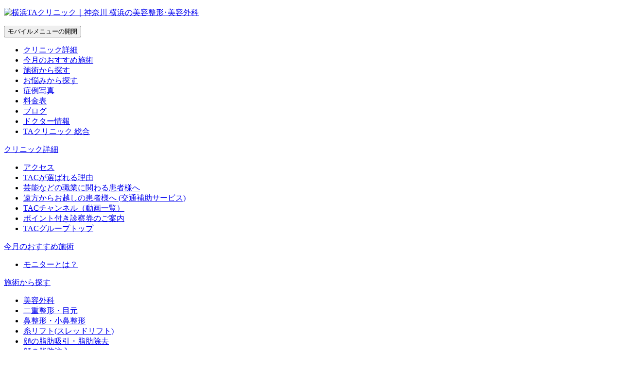

--- FILE ---
content_type: text/html; charset=UTF-8
request_url: https://yokohama.taclinic.jp/menu/surgery/
body_size: 41553
content:
<!DOCTYPE html>
<html dir="ltr" lang="ja" prefix="og: https://ogp.me/ns#">

<head>
	<meta charset="UTF-8">
	<meta name="viewport" content="width=device-width, initial-scale=1">
		
	<link rel="preload" href="https://taclinic.jp/wp-content/themes/taclinic/assets/images/common/yokohama/loading.png" as="image">

    <link rel="preload" as="font" href="https://yokohama.taclinic.jp/wp-content/themes/taclinic/assets/fonts/NotoSansJP-Regular_min.woff2" crossorigin>
    <link rel="preload" as="font" href="https://yokohama.taclinic.jp/wp-content/themes/taclinic/assets/fonts/NotoSansJP-Medium_min.woff2" crossorigin>

<link rel="preload" as="font" href="https://yokohama.taclinic.jp/wp-content/themes/taclinic/assets/fonts/Oswald-Regular.woff2" crossorigin>
<link rel="preload" as="font" href="https://yokohama.taclinic.jp/wp-content/themes/taclinic/assets/fonts/Oswald-SemiBold.woff2" crossorigin>
	<style>
		
		/* noto-sans-jp-regular - japanese */
		@font-face {
			font-family: 'Noto Sans JP';
			font-style: normal;
			font-weight: 400;
			font-display: swap;
			src: url('https://yokohama.taclinic.jp/wp-content/themes/taclinic/assets/fonts/NotoSansJP-Regular_min.woff2?ver=20250929') format('woff2');
		}

		/* noto-sans-jp-500 - japanese */
		@font-face {
			font-family: 'Noto Sans JP';
			font-style: normal;
			font-weight: 500;
			font-display: swap;
			src: url('https://yokohama.taclinic.jp/wp-content/themes/taclinic/assets/fonts/NotoSansJP-Medium_min.woff2?ver=20250929') format('woff2');
		}

		
		/* oswald-regular - latin */
		@font-face {
			font-family: 'Oswald';
			font-style: normal;
			font-weight: 400;
			font-display: swap;
			src: url('https://yokohama.taclinic.jp/wp-content/themes/taclinic/assets/fonts/Oswald-Regular.woff2') format('woff2');
		}

		/* oswald-600 - latin */
		@font-face {
			font-family: 'Oswald';
			font-style: normal;
			font-weight: 600;
			font-display: swap;
			src: url('https://yokohama.taclinic.jp/wp-content/themes/taclinic/assets/fonts/Oswald-SemiBold.woff2') format('woff2');
		}
	</style>

		<style>img:is([sizes="auto" i], [sizes^="auto," i]) { contain-intrinsic-size: 3000px 1500px }</style>
	
		<!-- All in One SEO 4.8.9 - aioseo.com -->
		<title>美容外科から選ぶ・探す｜美容整形･美容外科の横浜TAクリニック</title>
	<meta name="description" content="お手軽なプチ整形から、本格的な美容整形まで。横浜TAクリニックは患者様の「美しくなりたい」を叶えます。" />
	<meta name="robots" content="max-snippet:-1, max-image-preview:large, max-video-preview:-1" />
	<link rel="canonical" href="https://yokohama.taclinic.jp/menu/surgery/" />
	<meta name="generator" content="All in One SEO (AIOSEO) 4.8.9" />
		<script type="application/ld+json" class="aioseo-schema">
			{"@context":"https:\/\/schema.org","@graph":[{"@type":"BreadcrumbList","@id":"https:\/\/yokohama.taclinic.jp\/menu\/surgery\/#breadcrumblist","itemListElement":[{"@type":"ListItem","@id":"https:\/\/yokohama.taclinic.jp#listItem","position":1,"name":"\u30db\u30fc\u30e0","item":"https:\/\/yokohama.taclinic.jp","nextItem":{"@type":"ListItem","@id":"https:\/\/yokohama.taclinic.jp\/menu\/surgery\/#listItem","name":"\u7f8e\u5bb9\u5916\u79d1"}},{"@type":"ListItem","@id":"https:\/\/yokohama.taclinic.jp\/menu\/surgery\/#listItem","position":2,"name":"\u7f8e\u5bb9\u5916\u79d1","previousItem":{"@type":"ListItem","@id":"https:\/\/yokohama.taclinic.jp#listItem","name":"\u30db\u30fc\u30e0"}}]},{"@type":"CollectionPage","@id":"https:\/\/yokohama.taclinic.jp\/menu\/surgery\/#collectionpage","url":"https:\/\/yokohama.taclinic.jp\/menu\/surgery\/","name":"\u7f8e\u5bb9\u5916\u79d1\u304b\u3089\u9078\u3076\u30fb\u63a2\u3059\uff5c\u7f8e\u5bb9\u6574\u5f62\uff65\u7f8e\u5bb9\u5916\u79d1\u306e\u6a2a\u6d5cTA\u30af\u30ea\u30cb\u30c3\u30af","description":"\u304a\u624b\u8efd\u306a\u30d7\u30c1\u6574\u5f62\u304b\u3089\u3001\u672c\u683c\u7684\u306a\u7f8e\u5bb9\u6574\u5f62\u307e\u3067\u3002\u6a2a\u6d5cTA\u30af\u30ea\u30cb\u30c3\u30af\u306f\u60a3\u8005\u69d8\u306e\u300c\u7f8e\u3057\u304f\u306a\u308a\u305f\u3044\u300d\u3092\u53f6\u3048\u307e\u3059\u3002","inLanguage":"ja","isPartOf":{"@id":"https:\/\/yokohama.taclinic.jp\/#website"},"breadcrumb":{"@id":"https:\/\/yokohama.taclinic.jp\/menu\/surgery\/#breadcrumblist"}},{"@type":"Organization","@id":"https:\/\/yokohama.taclinic.jp\/#organization","name":"\u6a2a\u6d5cTA\u30af\u30ea\u30cb\u30c3\u30af\uff5c\u795e\u5948\u5ddd \u6a2a\u6d5c\u306e\u7f8e\u5bb9\u6574\u5f62\uff65\u7f8e\u5bb9\u5916\u79d1","url":"https:\/\/yokohama.taclinic.jp\/"},{"@type":"WebSite","@id":"https:\/\/yokohama.taclinic.jp\/#website","url":"https:\/\/yokohama.taclinic.jp\/","name":"\u6a2a\u6d5cTA\u30af\u30ea\u30cb\u30c3\u30af\uff5c\u795e\u5948\u5ddd \u6a2a\u6d5c\u306e\u7f8e\u5bb9\u6574\u5f62\uff65\u7f8e\u5bb9\u5916\u79d1","inLanguage":"ja","publisher":{"@id":"https:\/\/yokohama.taclinic.jp\/#organization"}}]}
		</script>
		<!-- All in One SEO -->

	<script>
		var ajaxUrl = 'https://yokohama.taclinic.jp/wp-admin/admin-ajax.php';
	</script>
<link rel='dns-prefetch' href='//ajax.googleapis.com' />
<link rel="alternate" type="application/rss+xml" title="横浜TAクリニック｜神奈川 横浜の美容整形･美容外科 &raquo; 美容外科 施術カテゴリ のフィード" href="https://yokohama.taclinic.jp/menu/surgery/feed/" />
<script type="text/javascript">
/* <![CDATA[ */
window._wpemojiSettings = {"baseUrl":"https:\/\/s.w.org\/images\/core\/emoji\/16.0.1\/72x72\/","ext":".png","svgUrl":"https:\/\/s.w.org\/images\/core\/emoji\/16.0.1\/svg\/","svgExt":".svg","source":{"concatemoji":"https:\/\/yokohama.taclinic.jp\/wp-includes\/js\/wp-emoji-release.min.js?ver=6.8.3"}};
/*! This file is auto-generated */
!function(s,n){var o,i,e;function c(e){try{var t={supportTests:e,timestamp:(new Date).valueOf()};sessionStorage.setItem(o,JSON.stringify(t))}catch(e){}}function p(e,t,n){e.clearRect(0,0,e.canvas.width,e.canvas.height),e.fillText(t,0,0);var t=new Uint32Array(e.getImageData(0,0,e.canvas.width,e.canvas.height).data),a=(e.clearRect(0,0,e.canvas.width,e.canvas.height),e.fillText(n,0,0),new Uint32Array(e.getImageData(0,0,e.canvas.width,e.canvas.height).data));return t.every(function(e,t){return e===a[t]})}function u(e,t){e.clearRect(0,0,e.canvas.width,e.canvas.height),e.fillText(t,0,0);for(var n=e.getImageData(16,16,1,1),a=0;a<n.data.length;a++)if(0!==n.data[a])return!1;return!0}function f(e,t,n,a){switch(t){case"flag":return n(e,"\ud83c\udff3\ufe0f\u200d\u26a7\ufe0f","\ud83c\udff3\ufe0f\u200b\u26a7\ufe0f")?!1:!n(e,"\ud83c\udde8\ud83c\uddf6","\ud83c\udde8\u200b\ud83c\uddf6")&&!n(e,"\ud83c\udff4\udb40\udc67\udb40\udc62\udb40\udc65\udb40\udc6e\udb40\udc67\udb40\udc7f","\ud83c\udff4\u200b\udb40\udc67\u200b\udb40\udc62\u200b\udb40\udc65\u200b\udb40\udc6e\u200b\udb40\udc67\u200b\udb40\udc7f");case"emoji":return!a(e,"\ud83e\udedf")}return!1}function g(e,t,n,a){var r="undefined"!=typeof WorkerGlobalScope&&self instanceof WorkerGlobalScope?new OffscreenCanvas(300,150):s.createElement("canvas"),o=r.getContext("2d",{willReadFrequently:!0}),i=(o.textBaseline="top",o.font="600 32px Arial",{});return e.forEach(function(e){i[e]=t(o,e,n,a)}),i}function t(e){var t=s.createElement("script");t.src=e,t.defer=!0,s.head.appendChild(t)}"undefined"!=typeof Promise&&(o="wpEmojiSettingsSupports",i=["flag","emoji"],n.supports={everything:!0,everythingExceptFlag:!0},e=new Promise(function(e){s.addEventListener("DOMContentLoaded",e,{once:!0})}),new Promise(function(t){var n=function(){try{var e=JSON.parse(sessionStorage.getItem(o));if("object"==typeof e&&"number"==typeof e.timestamp&&(new Date).valueOf()<e.timestamp+604800&&"object"==typeof e.supportTests)return e.supportTests}catch(e){}return null}();if(!n){if("undefined"!=typeof Worker&&"undefined"!=typeof OffscreenCanvas&&"undefined"!=typeof URL&&URL.createObjectURL&&"undefined"!=typeof Blob)try{var e="postMessage("+g.toString()+"("+[JSON.stringify(i),f.toString(),p.toString(),u.toString()].join(",")+"));",a=new Blob([e],{type:"text/javascript"}),r=new Worker(URL.createObjectURL(a),{name:"wpTestEmojiSupports"});return void(r.onmessage=function(e){c(n=e.data),r.terminate(),t(n)})}catch(e){}c(n=g(i,f,p,u))}t(n)}).then(function(e){for(var t in e)n.supports[t]=e[t],n.supports.everything=n.supports.everything&&n.supports[t],"flag"!==t&&(n.supports.everythingExceptFlag=n.supports.everythingExceptFlag&&n.supports[t]);n.supports.everythingExceptFlag=n.supports.everythingExceptFlag&&!n.supports.flag,n.DOMReady=!1,n.readyCallback=function(){n.DOMReady=!0}}).then(function(){return e}).then(function(){var e;n.supports.everything||(n.readyCallback(),(e=n.source||{}).concatemoji?t(e.concatemoji):e.wpemoji&&e.twemoji&&(t(e.twemoji),t(e.wpemoji)))}))}((window,document),window._wpemojiSettings);
/* ]]> */
</script>
<style id='wp-emoji-styles-inline-css' type='text/css'>

	img.wp-smiley, img.emoji {
		display: inline !important;
		border: none !important;
		box-shadow: none !important;
		height: 1em !important;
		width: 1em !important;
		margin: 0 0.07em !important;
		vertical-align: -0.1em !important;
		background: none !important;
		padding: 0 !important;
	}
</style>
<style id='classic-theme-styles-inline-css' type='text/css'>
/*! This file is auto-generated */
.wp-block-button__link{color:#fff;background-color:#32373c;border-radius:9999px;box-shadow:none;text-decoration:none;padding:calc(.667em + 2px) calc(1.333em + 2px);font-size:1.125em}.wp-block-file__button{background:#32373c;color:#fff;text-decoration:none}
</style>
<style id='global-styles-inline-css' type='text/css'>
:root{--wp--preset--aspect-ratio--square: 1;--wp--preset--aspect-ratio--4-3: 4/3;--wp--preset--aspect-ratio--3-4: 3/4;--wp--preset--aspect-ratio--3-2: 3/2;--wp--preset--aspect-ratio--2-3: 2/3;--wp--preset--aspect-ratio--16-9: 16/9;--wp--preset--aspect-ratio--9-16: 9/16;--wp--preset--color--black: #000000;--wp--preset--color--cyan-bluish-gray: #abb8c3;--wp--preset--color--white: #ffffff;--wp--preset--color--pale-pink: #f78da7;--wp--preset--color--vivid-red: #cf2e2e;--wp--preset--color--luminous-vivid-orange: #ff6900;--wp--preset--color--luminous-vivid-amber: #fcb900;--wp--preset--color--light-green-cyan: #7bdcb5;--wp--preset--color--vivid-green-cyan: #00d084;--wp--preset--color--pale-cyan-blue: #8ed1fc;--wp--preset--color--vivid-cyan-blue: #0693e3;--wp--preset--color--vivid-purple: #9b51e0;--wp--preset--gradient--vivid-cyan-blue-to-vivid-purple: linear-gradient(135deg,rgba(6,147,227,1) 0%,rgb(155,81,224) 100%);--wp--preset--gradient--light-green-cyan-to-vivid-green-cyan: linear-gradient(135deg,rgb(122,220,180) 0%,rgb(0,208,130) 100%);--wp--preset--gradient--luminous-vivid-amber-to-luminous-vivid-orange: linear-gradient(135deg,rgba(252,185,0,1) 0%,rgba(255,105,0,1) 100%);--wp--preset--gradient--luminous-vivid-orange-to-vivid-red: linear-gradient(135deg,rgba(255,105,0,1) 0%,rgb(207,46,46) 100%);--wp--preset--gradient--very-light-gray-to-cyan-bluish-gray: linear-gradient(135deg,rgb(238,238,238) 0%,rgb(169,184,195) 100%);--wp--preset--gradient--cool-to-warm-spectrum: linear-gradient(135deg,rgb(74,234,220) 0%,rgb(151,120,209) 20%,rgb(207,42,186) 40%,rgb(238,44,130) 60%,rgb(251,105,98) 80%,rgb(254,248,76) 100%);--wp--preset--gradient--blush-light-purple: linear-gradient(135deg,rgb(255,206,236) 0%,rgb(152,150,240) 100%);--wp--preset--gradient--blush-bordeaux: linear-gradient(135deg,rgb(254,205,165) 0%,rgb(254,45,45) 50%,rgb(107,0,62) 100%);--wp--preset--gradient--luminous-dusk: linear-gradient(135deg,rgb(255,203,112) 0%,rgb(199,81,192) 50%,rgb(65,88,208) 100%);--wp--preset--gradient--pale-ocean: linear-gradient(135deg,rgb(255,245,203) 0%,rgb(182,227,212) 50%,rgb(51,167,181) 100%);--wp--preset--gradient--electric-grass: linear-gradient(135deg,rgb(202,248,128) 0%,rgb(113,206,126) 100%);--wp--preset--gradient--midnight: linear-gradient(135deg,rgb(2,3,129) 0%,rgb(40,116,252) 100%);--wp--preset--font-size--small: 13px;--wp--preset--font-size--medium: 20px;--wp--preset--font-size--large: 36px;--wp--preset--font-size--x-large: 42px;--wp--preset--spacing--20: 0.44rem;--wp--preset--spacing--30: 0.67rem;--wp--preset--spacing--40: 1rem;--wp--preset--spacing--50: 1.5rem;--wp--preset--spacing--60: 2.25rem;--wp--preset--spacing--70: 3.38rem;--wp--preset--spacing--80: 5.06rem;--wp--preset--shadow--natural: 6px 6px 9px rgba(0, 0, 0, 0.2);--wp--preset--shadow--deep: 12px 12px 50px rgba(0, 0, 0, 0.4);--wp--preset--shadow--sharp: 6px 6px 0px rgba(0, 0, 0, 0.2);--wp--preset--shadow--outlined: 6px 6px 0px -3px rgba(255, 255, 255, 1), 6px 6px rgba(0, 0, 0, 1);--wp--preset--shadow--crisp: 6px 6px 0px rgba(0, 0, 0, 1);}:where(.is-layout-flex){gap: 0.5em;}:where(.is-layout-grid){gap: 0.5em;}body .is-layout-flex{display: flex;}.is-layout-flex{flex-wrap: wrap;align-items: center;}.is-layout-flex > :is(*, div){margin: 0;}body .is-layout-grid{display: grid;}.is-layout-grid > :is(*, div){margin: 0;}:where(.wp-block-columns.is-layout-flex){gap: 2em;}:where(.wp-block-columns.is-layout-grid){gap: 2em;}:where(.wp-block-post-template.is-layout-flex){gap: 1.25em;}:where(.wp-block-post-template.is-layout-grid){gap: 1.25em;}.has-black-color{color: var(--wp--preset--color--black) !important;}.has-cyan-bluish-gray-color{color: var(--wp--preset--color--cyan-bluish-gray) !important;}.has-white-color{color: var(--wp--preset--color--white) !important;}.has-pale-pink-color{color: var(--wp--preset--color--pale-pink) !important;}.has-vivid-red-color{color: var(--wp--preset--color--vivid-red) !important;}.has-luminous-vivid-orange-color{color: var(--wp--preset--color--luminous-vivid-orange) !important;}.has-luminous-vivid-amber-color{color: var(--wp--preset--color--luminous-vivid-amber) !important;}.has-light-green-cyan-color{color: var(--wp--preset--color--light-green-cyan) !important;}.has-vivid-green-cyan-color{color: var(--wp--preset--color--vivid-green-cyan) !important;}.has-pale-cyan-blue-color{color: var(--wp--preset--color--pale-cyan-blue) !important;}.has-vivid-cyan-blue-color{color: var(--wp--preset--color--vivid-cyan-blue) !important;}.has-vivid-purple-color{color: var(--wp--preset--color--vivid-purple) !important;}.has-black-background-color{background-color: var(--wp--preset--color--black) !important;}.has-cyan-bluish-gray-background-color{background-color: var(--wp--preset--color--cyan-bluish-gray) !important;}.has-white-background-color{background-color: var(--wp--preset--color--white) !important;}.has-pale-pink-background-color{background-color: var(--wp--preset--color--pale-pink) !important;}.has-vivid-red-background-color{background-color: var(--wp--preset--color--vivid-red) !important;}.has-luminous-vivid-orange-background-color{background-color: var(--wp--preset--color--luminous-vivid-orange) !important;}.has-luminous-vivid-amber-background-color{background-color: var(--wp--preset--color--luminous-vivid-amber) !important;}.has-light-green-cyan-background-color{background-color: var(--wp--preset--color--light-green-cyan) !important;}.has-vivid-green-cyan-background-color{background-color: var(--wp--preset--color--vivid-green-cyan) !important;}.has-pale-cyan-blue-background-color{background-color: var(--wp--preset--color--pale-cyan-blue) !important;}.has-vivid-cyan-blue-background-color{background-color: var(--wp--preset--color--vivid-cyan-blue) !important;}.has-vivid-purple-background-color{background-color: var(--wp--preset--color--vivid-purple) !important;}.has-black-border-color{border-color: var(--wp--preset--color--black) !important;}.has-cyan-bluish-gray-border-color{border-color: var(--wp--preset--color--cyan-bluish-gray) !important;}.has-white-border-color{border-color: var(--wp--preset--color--white) !important;}.has-pale-pink-border-color{border-color: var(--wp--preset--color--pale-pink) !important;}.has-vivid-red-border-color{border-color: var(--wp--preset--color--vivid-red) !important;}.has-luminous-vivid-orange-border-color{border-color: var(--wp--preset--color--luminous-vivid-orange) !important;}.has-luminous-vivid-amber-border-color{border-color: var(--wp--preset--color--luminous-vivid-amber) !important;}.has-light-green-cyan-border-color{border-color: var(--wp--preset--color--light-green-cyan) !important;}.has-vivid-green-cyan-border-color{border-color: var(--wp--preset--color--vivid-green-cyan) !important;}.has-pale-cyan-blue-border-color{border-color: var(--wp--preset--color--pale-cyan-blue) !important;}.has-vivid-cyan-blue-border-color{border-color: var(--wp--preset--color--vivid-cyan-blue) !important;}.has-vivid-purple-border-color{border-color: var(--wp--preset--color--vivid-purple) !important;}.has-vivid-cyan-blue-to-vivid-purple-gradient-background{background: var(--wp--preset--gradient--vivid-cyan-blue-to-vivid-purple) !important;}.has-light-green-cyan-to-vivid-green-cyan-gradient-background{background: var(--wp--preset--gradient--light-green-cyan-to-vivid-green-cyan) !important;}.has-luminous-vivid-amber-to-luminous-vivid-orange-gradient-background{background: var(--wp--preset--gradient--luminous-vivid-amber-to-luminous-vivid-orange) !important;}.has-luminous-vivid-orange-to-vivid-red-gradient-background{background: var(--wp--preset--gradient--luminous-vivid-orange-to-vivid-red) !important;}.has-very-light-gray-to-cyan-bluish-gray-gradient-background{background: var(--wp--preset--gradient--very-light-gray-to-cyan-bluish-gray) !important;}.has-cool-to-warm-spectrum-gradient-background{background: var(--wp--preset--gradient--cool-to-warm-spectrum) !important;}.has-blush-light-purple-gradient-background{background: var(--wp--preset--gradient--blush-light-purple) !important;}.has-blush-bordeaux-gradient-background{background: var(--wp--preset--gradient--blush-bordeaux) !important;}.has-luminous-dusk-gradient-background{background: var(--wp--preset--gradient--luminous-dusk) !important;}.has-pale-ocean-gradient-background{background: var(--wp--preset--gradient--pale-ocean) !important;}.has-electric-grass-gradient-background{background: var(--wp--preset--gradient--electric-grass) !important;}.has-midnight-gradient-background{background: var(--wp--preset--gradient--midnight) !important;}.has-small-font-size{font-size: var(--wp--preset--font-size--small) !important;}.has-medium-font-size{font-size: var(--wp--preset--font-size--medium) !important;}.has-large-font-size{font-size: var(--wp--preset--font-size--large) !important;}.has-x-large-font-size{font-size: var(--wp--preset--font-size--x-large) !important;}
:where(.wp-block-post-template.is-layout-flex){gap: 1.25em;}:where(.wp-block-post-template.is-layout-grid){gap: 1.25em;}
:where(.wp-block-columns.is-layout-flex){gap: 2em;}:where(.wp-block-columns.is-layout-grid){gap: 2em;}
:root :where(.wp-block-pullquote){font-size: 1.5em;line-height: 1.6;}
</style>
<link rel='stylesheet' id='contact-form-7-css' href='https://yokohama.taclinic.jp/wp-content/plugins/contact-form-7/includes/css/styles.css?ver=6.1.3' type='text/css' media='all' />
<link rel='stylesheet' id='style-common-css' href='https://yokohama.taclinic.jp/wp-content/themes/taclinic/assets/css/style.css?ver=20251118112013' type='text/css' media='all' />
<link rel='stylesheet' id='style2-css' href='https://yokohama.taclinic.jp/wp-content/themes/taclinic/assets/css/style2.css?ver=1763432412' type='text/css' media='all' />
<script type="text/javascript" src="//ajax.googleapis.com/ajax/libs/jquery/3.4.1/jquery.min.js?ver=6.8.3" id="script-jquery-js"></script>
<link rel="https://api.w.org/" href="https://yokohama.taclinic.jp/wp-json/" /><link rel="EditURI" type="application/rsd+xml" title="RSD" href="https://yokohama.taclinic.jp/xmlrpc.php?rsd" />
<meta name="generator" content="WordPress 6.8.3" />
<meta name="p:domain_verify" content="65b416f28d5070d30f6032d99976d835" />
<style type="text/css">.broken_link, a.broken_link {
	text-decoration: line-through;
}</style><link rel="icon" href="https://yokohama.taclinic.jp/wp-content/uploads/sites/8/2021/04/cropped-logo_sq_yokohama-32x32.jpg" sizes="32x32" />
<link rel="icon" href="https://yokohama.taclinic.jp/wp-content/uploads/sites/8/2021/04/cropped-logo_sq_yokohama-192x192.jpg" sizes="192x192" />
<link rel="apple-touch-icon" href="https://yokohama.taclinic.jp/wp-content/uploads/sites/8/2021/04/cropped-logo_sq_yokohama-180x180.jpg" />
<meta name="msapplication-TileImage" content="https://yokohama.taclinic.jp/wp-content/uploads/sites/8/2021/04/cropped-logo_sq_yokohama-270x270.jpg" />
		<!-- Global site tag (gtag.js) - Google Analytics -->
	<script async src="https://www.googletagmanager.com/gtag/js?id=UA-92546875-22"></script>
	<script>
		window.dataLayer = window.dataLayer || [];

		function gtag() {
			dataLayer.push(arguments);
		}
		gtag('js', new Date());

					gtag('config', 'UA-92546875-22');
			</script>
	<!-- Google Tag Manager -->
	<script>
		(function(w, d, s, l, i) {
			w[l] = w[l] || [];
			w[l].push({
				'gtm.start': new Date().getTime(),
				event: 'gtm.js'
			});
			var f = d.getElementsByTagName(s)[0],
				j = d.createElement(s),
				dl = l != 'dataLayer' ? '&l=' + l : '';
			j.async = true;
			j.src = 'https://www.googletagmanager.com/gtm.js?id=' + i + dl;
			f.parentNode.insertBefore(j, f);
		})(window, document, 'script', 'dataLayer', 'GTM-N8LCWP2');
	</script>
	<!-- End Google Tag Manager -->
	<!-- Google Tag Manager -->
	<script>
		(function(w, d, s, l, i) {
			w[l] = w[l] || [];
			w[l].push({
				'gtm.start': new Date().getTime(),
				event: 'gtm.js'
			});
			var f = d.getElementsByTagName(s)[0],
				j = d.createElement(s),
				dl = l != 'dataLayer' ? '&l=' + l : '';
			j.async = true;
			j.src = 'https://www.googletagmanager.com/gtm.js?id=' + i + dl;
			f.parentNode.insertBefore(j, f);
		})(window, document, 'script', 'dataLayer', 'GTM-PHLSJCP');
	</script>
	<!-- End Google Tag Manager -->
			<script src="https://www.googleoptimize.com/optimize.js?id=OPT-K6SG5V2"></script>
	<!-- FACEBOOK広告計測タグ -->
	<meta name="facebook-domain-verification" content="gfmmgfe4csb959sx6yyszyrjhsshrb" />
	<!-- /FACEBOOK広告計測タグ -->
    <!-- LINE Tag Base Code -->
    <!-- Do Not Modify -->
    <script>
        (function(g, d, o) {
            g._ltq = g._ltq || [];
            g._lt = g._lt || function() {
                g._ltq.push(arguments)
            };
            var h = location.protocol === 'https:' ? 'https://d.line-scdn.net' : 'http://d.line-cdn.net';
            var s = d.createElement('script');
            s.async = 1;
            s.src = o || h + '/n/line_tag/public/release/v1/lt.js';
            var t = d.getElementsByTagName('script')[0];
            t.parentNode.insertBefore(s, t);
        })(window, document);
                    _lt('init', {
                customerType: 'account',
                tagId: 'c2c0f0e4-a937-42ba-bde8-3ee08b637a70'
            });
            _lt('send', 'pv', ['c2c0f0e4-a937-42ba-bde8-3ee08b637a70']);
                    _lt('init', {
                customerType: 'account',
                tagId: '187219ce-252f-44a5-99f3-f023721a5c07'
            });
            _lt('send', 'pv', ['187219ce-252f-44a5-99f3-f023721a5c07']);
                    _lt('init', {
                customerType: 'account',
                tagId: 'e421f7f4-e509-4ffb-9d52-c77b75b0657c'
            });
            _lt('send', 'pv', ['e421f7f4-e509-4ffb-9d52-c77b75b0657c']);
                    _lt('init', {
                customerType: 'account',
                tagId: '2be233f6-7f99-4963-ae13-ae9fec33642b'
            });
            _lt('send', 'pv', ['2be233f6-7f99-4963-ae13-ae9fec33642b']);
                    _lt('init', {
                customerType: 'account',
                tagId: 'b090c458-6739-4e81-bb91-a5db7c1332fb'
            });
            _lt('send', 'pv', ['b090c458-6739-4e81-bb91-a5db7c1332fb']);
            </script>

            <noscript>
            <img height="1" width="1" style="display:none" src="https://tr.line.me/tag.gif?c_t=lap&t_id=c2c0f0e4-a937-42ba-bde8-3ee08b637a70&e=pv&noscript=1" />
        </noscript>
            <noscript>
            <img height="1" width="1" style="display:none" src="https://tr.line.me/tag.gif?c_t=lap&t_id=187219ce-252f-44a5-99f3-f023721a5c07&e=pv&noscript=1" />
        </noscript>
            <noscript>
            <img height="1" width="1" style="display:none" src="https://tr.line.me/tag.gif?c_t=lap&t_id=e421f7f4-e509-4ffb-9d52-c77b75b0657c&e=pv&noscript=1" />
        </noscript>
            <noscript>
            <img height="1" width="1" style="display:none" src="https://tr.line.me/tag.gif?c_t=lap&t_id=2be233f6-7f99-4963-ae13-ae9fec33642b&e=pv&noscript=1" />
        </noscript>
            <noscript>
            <img height="1" width="1" style="display:none" src="https://tr.line.me/tag.gif?c_t=lap&t_id=b090c458-6739-4e81-bb91-a5db7c1332fb&e=pv&noscript=1" />
        </noscript>
        <!-- End LINE Tag Base Code -->

	<link rel="icon" href="https://yokohama.taclinic.jp/wp-content/themes/taclinic/assets/images/common/favicon/logo.svg" sizes="any" type="image/svg+xml">
	<link rel="apple-touch-icon" href="https://yokohama.taclinic.jp/wp-content/themes/taclinic/assets/images/common/favicon/logo.png">
		
<!-- JSON-LD 共通 -->
<script type="application/ld+json">
    {
    "@context": "http://schema.org",
    "@type": "MedicalClinic",
    "alternateName": "TA CLINIC GROUP",
    "description": "お会いするたび、キレイになっていく患者様。その笑顔に巡り合うため、徹底的に患者様へ寄り添った美容医療を提供していく。それが、私たちTAクリニックグループの使命です。芸能を志す方、活動されている方にはもちろん、“美” を追求するすべての患者様を、ご年齢や性別に関係なく、TAクリニックの精鋭ドクター陣がサポートいたします。ぜひ一度、TAクオリティをご体感ください。",
    "logo": "https://yokohama.taclinic.jp/wp-content/themes/taclinic/assets/images/common/yokohama/logo_pc.png",
    "image": "https://yokohama.taclinic.jp/wp-content/themes/taclinic/assets/images/common/yokohama/logo_pc.png",
    "founder": {
        "@type": "Person",
        "name": "嶽崎 元彦",
        "jobTitle": "TAクリニックグループ理事長"
    },
    "areaServed": "JP",
    "isicV4": "8620",
    "url": "https://yokohama.taclinic.jp",
    "name": "横浜TAクリニック｜神奈川 横浜の美容整形･美容外科",
    "foundingDate": "6 Jul,2017",
    "availableService": [
        "PlasticSurgery",
        "Dermatology"
    ],
    "priceRange": "50000",
    "address": {
        "@type": "PostalAddress",
        "addressCountry": "JP",
        "postalCode": "〒220-0004",
        "addressRegion": "神奈川県",
        "addressLocality": "横浜市西区",
        "streetAddress": "北幸1-8-2 犬山西口ビルヂング9階"
    },
    "telephone": "0120-980-325",
    "geo": {
        "@type": "GeoCoordinates",
        "latitude": "35.46609692066085",
        "longitude": "139.61913971765347"
    },
    "employee": [
        "石橋 正太 医師",
        "森 光 医師",
        "堂脇 雄音 医師",
        "西田 梨紗 医師",
        "嶽崎 元彦 医師",
        "高橋 俊明 医師",
        "シム チン 医師",
        "飯田秀夫 医師"
    ],
    "branchOf": {
        "@type": "MedicalOrganization",
        "name": "TAクリニックグループ｜美容整形･美容外科｜全国展開中｜",
        "url": "https://taclinic.jp"
    },
    "department": {
        "@type": "MedicalBusiness",
        "name": "美容外科",
        "url": "https://yokohama.taclinic.jp/menu/surgery/"
    }
}
</script>

<!-- JSON-LD パンくず -->
<script type="application/ld+json">
    {
    "@context": "http://schema.org",
    "@type": "BreadcrumbList",
    "itemListElement": [
        {
            "@type": "ListItem",
            "position": 1,
            "name": "HOME",
            "item": "https://yokohama.taclinic.jp"
        },
        {
            "@type": "ListItem",
            "position": 2,
            "name": "施術情報",
            "item": "https://yokohama.taclinic.jp/menu/"
        },
        {
            "@type": "ListItem",
            "position": 3,
            "name": "美容外科",
            "item": "https://yokohama.taclinic.jp/menu/surgery/"
        }
    ]
}
</script>

<!-- JSON-LD 施術カテゴリー -->
<script type="application/ld+json">
    {
    "@context": "https://schema.org",
    "@type": "MedicalOrganization",
    "name": "横浜TAクリニック｜神奈川 横浜の美容整形･美容外科",
    "url": "https://yokohama.taclinic.jp",
    "department": {
        "@type": "MedicalBusiness",
        "name": "美容外科",
        "url": "https://yokohama.taclinic.jp/menu/surgery/"
    },
    "subOrganization": [
        {
            "@type": "MedicalClinic",
            "name": "銀座TAクリニック｜銀座の美容整形･美容外科",
            "url": "https://ginza.taclinic.jp"
        },
        {
            "@type": "MedicalClinic",
            "name": "大阪TAクリニック｜大阪 心斎橋の美容整形･美容外科",
            "url": "https://osaka.taclinic.jp"
        },
        {
            "@type": "MedicalClinic",
            "name": "高崎TAクリニック｜群馬 高崎の美容整形･美容外科",
            "url": "https://takasaki.taclinic.jp"
        },
        {
            "@type": "MedicalClinic",
            "name": "福岡TAクリニック｜福岡 天神の美容整形･美容外科",
            "url": "https://fukuoka.taclinic.jp"
        },
        {
            "@type": "MedicalClinic",
            "name": "新宿TAクリニック｜新宿の美容整形･美容外科",
            "url": "https://shinjuku.taclinic.jp"
        },
        {
            "@type": "MedicalClinic",
            "name": "川越TAクリニック｜埼玉 川越の美容整形･美容外科",
            "url": "https://kawagoe.taclinic.jp"
        },
        {
            "@type": "MedicalClinic",
            "name": "横浜TAクリニック｜神奈川 横浜の美容整形･美容外科",
            "url": "https://yokohama.taclinic.jp"
        },
        {
            "@type": "MedicalClinic",
            "name": "仙台TAクリニック｜宮城　仙台の美容整形･美容外科",
            "url": "https://sendai.taclinic.jp"
        },
        {
            "@type": "MedicalClinic",
            "name": "札幌TAクリニック｜札幌の美容整形･美容外科",
            "url": "https://sapporo.taclinic.jp"
        }
    ]
}
</script>

</head>


<body class="archive tax-menu_category term-surgery term-19 wp-theme-taclinic p-yokohama">
		<!-- Google Tag Manager (noscript) -->
	<noscript><iframe src="https://www.googletagmanager.com/ns.html?id=GTM-PHLSJCP" height="0" width="0" style="display:none;visibility:hidden"></iframe></noscript>
	<!-- End Google Tag Manager (noscript) -->
	<!-- Google Tag Manager (noscript) -->
	<noscript><iframe src="https://www.googletagmanager.com/ns.html?id=GTM-N8LCWP2" height="0" width="0" style="display:none;visibility:hidden"></iframe></noscript>
	<!-- End Google Tag Manager (noscript) -->
		<div class="l-wrap is-wrap ">
		<div class="l-wrap_bg is-wrap_bg"></div>
		<header class="l-h">

			<div class="l-h_head">
									<p class="l-h_logo ">
						
<a href="/" class="is-imghover">
    <picture>
                                    <source media="(min-width:1201px)" srcset="https://yokohama.taclinic.jp/wp-content/themes/taclinic/assets/images/common/yokohama/logo_pc.png?=202401291024" width="196" height="196">
                        <source media="(max-width:1200px)" srcset="https://yokohama.taclinic.jp/wp-content/themes/taclinic/assets/images/common/yokohama/logo_sp.png" width="120" height="120">
                            <img src="https://yokohama.taclinic.jp/wp-content/themes/taclinic/assets/images/common/yokohama/logo_pc.png" alt="横浜TAクリニック｜神奈川 横浜の美容整形･美容外科" class="is-imgswitch" width="196" height="196">
                        </picture>
</a>
					</p>
				
				<button type="button" class="is-hamburger_btn l-h_hamburger_btn">
					<span class="u-srOnly">モバイルメニューの開閉</span>
					<span class="l-h_hamburger">
						<span class="l-h_hamburger_in">
							<span class="l-h_hamburger_in_open">
								<span class="l-h_hamburger_in_bar"></span>
								<span class="l-h_hamburger_in_bar"></span>
								<span class="l-h_hamburger_in_bar"></span>
							</span>
							<span class="l-h_hamburger_in_close">
								<span class="l-h_hamburger_in_bar"></span>
								<span class="l-h_hamburger_in_bar"></span>
							</span>
						</span>
					</span>
				</button>
			</div>

							<div class="l-h_top">
	<div class="l-h_in c-hovLine">
		<ul class="l-h_gnav_links">
			<li class="l-h_gnav_links_item" data-id="about_pc"><a href="/reason/">クリニック詳細</a></li>
			<li class="l-h_gnav_links_item" data-id="campaigninfo_pc"><a href="/campaigninfo/">今月のおすすめ施術</a></li>
			<li class="l-h_gnav_links_item" data-id="menu_pc"><a href="/menu/">施術から探す</a></li>
			<li class="l-h_gnav_links_item" data-id="trouble_pc"><a href="https://taclinic.jp/trouble_tag/">お悩みから探す</a></li>
			<li class="l-h_gnav_links_item" data-id="case_pc"><a href="https://taclinic.jp/case/">症例写真</a></li>
			<li class="l-h_gnav_links_item" data-id="price_pc"><a href="/price/">料金表</a></li>
			<li class="l-h_gnav_links_item"><a href="https://taclinic.jp/blog/">ブログ</a></li>
			<li class="l-h_gnav_links_item"><a href="/doctor/">ドクター情報</a></li>
			<li class="l-h_gnav_links_item"><a href="https://taclinic.jp/" target="_blank">TAクリニック 総合</a></li>
		</ul>
		<div class="l-h_mgnav" id="about_pc">
			<p class="l-h_mgnav_ttl"><a href="/reason/" class="c-hovLine_ttl">クリニック詳細</a></p>
			<ul class="l-h_mgnav_links">
				<li class="l-h_mgnav_links_item"><a href="/access/">アクセス</a></li>
				<li class="l-h_mgnav_links_item"><a href="/reason/">TACが選ばれる理由</a></li>
				<li class="l-h_mgnav_links_item"><a href="/reason/#a-celebrity">芸能などの職業に関わる患者様へ</a></li>
				<li class="l-h_mgnav_links_item"><a href="/reason/#a-subsidy">遠方からお越しの患者様へ (交通補助サービス)</a></li>
				<li class="l-h_mgnav_links_item"><a href="https://taclinic.jp/movie/">TACチャンネル（動画一覧）</a></li>
								<li class="l-h_mgnav_links_item"><a href="https://taclinic.jp/pointcard/">ポイント付き診察券のご案内</a></li>
				<li class="l-h_mgnav_links_item"><a href="https://taclinic.jp/">TACグループトップ</a></li>
			</ul>
		</div>
		<div class="l-h_mgnav" id="campaigninfo_pc">
			<p class="l-h_mgnav_ttl"><a href="/campaigninfo/">今月のおすすめ施術</a></p>
			<ul class="l-h_mgnav_links">
				<li class="l-h_mgnav_links_item"><a href="https://taclinic.jp/monitor/about_monitor">モニターとは？</a></li>
			</ul>
		</div>
		<div class="l-h_mgnav" id="menu_pc">
			<p class="l-h_mgnav_ttl"><a href="/menu/" class="c-hovLine_ttl">施術から探す</a></p>
			<div class="l-h_mgnav_wrap">
										<ul class="l-h_mgnav_wrap_cell">
			<li class="l-h_mgnav_ttl2">
				<span class="l-h_mgnav_cat l-h_mgnav_cat_1"><a href="https://yokohama.taclinic.jp/menu/surgery/" class="l-h_mgnav_cat l-h_mgnav_cat_2">美容外科</a></span>
			</li><li><a href="https://yokohama.taclinic.jp/menu/surgery/eye/" class="l-h_mgnav_cat l-h_mgnav_cat_2">二重整形・目元</a></li><li><a href="https://yokohama.taclinic.jp/menu/surgery/nose/" class="l-h_mgnav_cat l-h_mgnav_cat_2">鼻整形・小鼻整形</a></li><li><a href="https://yokohama.taclinic.jp/menu/surgery/antiaging/" class="l-h_mgnav_cat l-h_mgnav_cat_2">糸リフト(スレッドリフト)</a></li><li><a href="https://yokohama.taclinic.jp/menu/surgery/face_fat_remove/" class="l-h_mgnav_cat l-h_mgnav_cat_2">顔の脂肪吸引・脂肪除去</a></li><li><a href="https://yokohama.taclinic.jp/menu/surgery/face_fat_injection/" class="l-h_mgnav_cat l-h_mgnav_cat_2">顔の脂肪注入</a></li><li><a href="https://yokohama.taclinic.jp/menu/surgery/hyaluronic_acid/" class="l-h_mgnav_cat l-h_mgnav_cat_2">ヒアルロン酸注射</a></li><li><a href="https://yokohama.taclinic.jp/menu/surgery/botox/" class="l-h_mgnav_cat l-h_mgnav_cat_2">ボトックス注射</a></li><li><a href="https://yokohama.taclinic.jp/menu/surgery/injection/" class="l-h_mgnav_cat l-h_mgnav_cat_2">注射・プチ整形</a></li><li><a href="https://yokohama.taclinic.jp/menu/surgery/bust/" class="l-h_mgnav_cat l-h_mgnav_cat_2">豊胸手術・バストケア</a></li><li><a href="https://yokohama.taclinic.jp/menu/surgery/regenerative/" class="l-h_mgnav_cat l-h_mgnav_cat_2">再生医療</a></li><li><a href="https://yokohama.taclinic.jp/menu/surgery/ear/" class="l-h_mgnav_cat l-h_mgnav_cat_2">耳整形</a></li><li><a href="https://yokohama.taclinic.jp/menu/surgery/mole/" class="l-h_mgnav_cat l-h_mgnav_cat_2">ホクロ除去</a></li><li><a href="https://yokohama.taclinic.jp/menu/surgery/slim/" class="l-h_mgnav_cat l-h_mgnav_cat_2">医療ダイエット・脂肪吸引</a></li><li><a href="https://yokohama.taclinic.jp/menu/surgery/mouth/" class="l-h_mgnav_cat l-h_mgnav_cat_2">口整形・唇整形</a></li><li><a href="https://yokohama.taclinic.jp/menu/surgery/ago/" class="l-h_mgnav_cat l-h_mgnav_cat_2">アゴ整形</a></li><li><a href="https://yokohama.taclinic.jp/menu/surgery/bodyoder/" class="l-h_mgnav_cat l-h_mgnav_cat_2">ワキガ・多汗症</a></li><li><a href="https://yokohama.taclinic.jp/menu/surgery/facelift/" class="l-h_mgnav_cat l-h_mgnav_cat_2">フェイスリフト（切開リフト）</a></li><li><a href="https://yokohama.taclinic.jp/menu/surgery/surgery_other/" class="l-h_mgnav_cat l-h_mgnav_cat_2">美容外科その他</a></li></ul>		<ul class="l-h_mgnav_wrap_cell">
			<li class="l-h_mgnav_ttl2">
				<span class="l-h_mgnav_cat l-h_mgnav_cat_1"><a href="https://yokohama.taclinic.jp/menu/skin/" class="l-h_mgnav_cat l-h_mgnav_cat_2">美容皮膚科</a></span>
			</li><li><a href="https://yokohama.taclinic.jp/menu/skin/skincare/" class="l-h_mgnav_cat l-h_mgnav_cat_2">スキンケア</a></li><li><a href="https://yokohama.taclinic.jp/menu/skin/antiaging_skin/" class="l-h_mgnav_cat l-h_mgnav_cat_2">リフトアップ レーザー</a></li><li><a href="https://yokohama.taclinic.jp/menu/skin/peeling/" class="l-h_mgnav_cat l-h_mgnav_cat_2">ピーリング</a></li><li><a href="https://yokohama.taclinic.jp/menu/skin/laser/" class="l-h_mgnav_cat l-h_mgnav_cat_2">レーザー治療</a></li><li><a href="https://yokohama.taclinic.jp/menu/skin/skin_other/" class="l-h_mgnav_cat l-h_mgnav_cat_2">美容皮膚科その他</a></li><li><a href="https://yokohama.taclinic.jp/menu/skin/scar_revision/" class="l-h_mgnav_cat l-h_mgnav_cat_2">傷跡修正</a></li></ul>		<ul class="l-h_mgnav_wrap_cell">
			<li class="l-h_mgnav_ttl2">
				<span class="l-h_mgnav_cat l-h_mgnav_cat_1"><a href="https://yokohama.taclinic.jp/menu/gynecology/" class="l-h_mgnav_cat l-h_mgnav_cat_2">美容婦人科</a></span>
			</li><li><a href="https://yokohama.taclinic.jp/menu/gynecology/female_genitalia/" class="l-h_mgnav_cat l-h_mgnav_cat_2">婦人科形成・膣圧改善など</a></li>	<li class="l-h_mgnav_ttl2">
		<span class="l-h_mgnav_cat l-h_mgnav_cat_1"><a href="https://taclinic.jp/menu/surgery/mens_beauty/" class="l-h_mgnav_cat l-h_mgnav_cat_2">男性の美容整形</a></span>
	</li></ul>			</div>
		</div>
		<div class="l-h_mgnav" id="trouble_pc">
			<p class="l-h_mgnav_ttl"><a href="https://taclinic.jp/trouble_tag/" class="c-hovLine_ttl">お悩みから探す</a></p>
			<div class="l-h_mgnav_wrap">
				<ul class="l-h_mgnav_wrap_cell">	<li class="l-h_mgnav_ttl2">
		<span class="l-h_mgnav_cat l-h_mgnav_cat_1"><a href="https://taclinic.jp/trouble_tag/faceparts/" class="l-h_mgnav_cat l-h_mgnav_cat_2">顔の部位</a></span>
	</li><li><a href="https://taclinic.jp/trouble_tag/faceparts/eyelid-line/" class="l-h_mgnav_cat l-h_mgnav_cat_2">二重の形</a></li><li><a href="https://taclinic.jp/trouble_tag/faceparts/eye-mejiri/" class="l-h_mgnav_cat l-h_mgnav_cat_2">目尻の形</a></li><li><a href="https://taclinic.jp/trouble_tag/faceparts/eye-asymmetry/" class="l-h_mgnav_cat l-h_mgnav_cat_2">左右差</a></li><li><a href="https://taclinic.jp/trouble_tag/faceparts/eye-size/" class="l-h_mgnav_cat l-h_mgnav_cat_2">目の大きさ</a></li><li><a href="https://taclinic.jp/trouble_tag/faceparts/eye-fukurami_lower/" class="l-h_mgnav_cat l-h_mgnav_cat_2">目の下のふくらみ･クマ･たるみ</a></li><li><a href="https://taclinic.jp/trouble_tag/faceparts/eye-tarumi_upper/" class="l-h_mgnav_cat l-h_mgnav_cat_2">目の上のたるみ</a></li><li><a href="https://taclinic.jp/trouble_tag/faceparts/nose-parts/" class="l-h_mgnav_cat l-h_mgnav_cat_2">鼻の高さ･形</a></li><li><a href="https://taclinic.jp/trouble_tag/faceparts/cheek/" class="l-h_mgnav_cat l-h_mgnav_cat_2">顔の脂肪除去</a></li><li><a href="https://taclinic.jp/trouble_tag/faceparts/lip-parts/" class="l-h_mgnav_cat l-h_mgnav_cat_2">人中･唇の形･アヒル口</a></li></ul><ul class="l-h_mgnav_wrap_cell">	<li class="l-h_mgnav_ttl2">
		<span class="l-h_mgnav_cat l-h_mgnav_cat_1"><a href="https://taclinic.jp/trouble_tag/faceline/" class="l-h_mgnav_cat l-h_mgnav_cat_2">輪郭</a></span>
	</li><li><a href="https://taclinic.jp/trouble_tag/faceline/amount_volume/" class="l-h_mgnav_cat l-h_mgnav_cat_2">額のボリューム・ハリ</a></li><li><a href="https://taclinic.jp/trouble_tag/faceline/cheek_volume/" class="l-h_mgnav_cat l-h_mgnav_cat_2">頬のボリューム・ハリ</a></li><li><a href="https://taclinic.jp/trouble_tag/faceline/tarumi/" class="l-h_mgnav_cat l-h_mgnav_cat_2">顔のたるみ整形･リフトアップ</a></li><li><a href="https://taclinic.jp/trouble_tag/faceline/eline/" class="l-h_mgnav_cat l-h_mgnav_cat_2">Eライン</a></li><li><a href="https://taclinic.jp/trouble_tag/faceline/kogao/" class="l-h_mgnav_cat l-h_mgnav_cat_2">小顔</a></li></ul><ul class="l-h_mgnav_wrap_cell">	<li class="l-h_mgnav_ttl2">
		<span class="l-h_mgnav_cat l-h_mgnav_cat_1"><a href="https://taclinic.jp/trouble_tag/skin/" class="l-h_mgnav_cat l-h_mgnav_cat_2">お肌</a></span>
	</li><li><a href="https://taclinic.jp/trouble_tag/skin/acne/" class="l-h_mgnav_cat l-h_mgnav_cat_2">ニキビ･ニキビ跡</a></li><li><a href="https://taclinic.jp/trouble_tag/skin/pores/" class="l-h_mgnav_cat l-h_mgnav_cat_2">毛穴･黒ずみ</a></li><li><a href="https://taclinic.jp/trouble_tag/skin/hari/" class="l-h_mgnav_cat l-h_mgnav_cat_2">ハリ･ツヤ</a></li><li><a href="https://taclinic.jp/trouble_tag/skin/shimi/" class="l-h_mgnav_cat l-h_mgnav_cat_2">シミ･肝斑･そばかす</a></li><li><a href="https://taclinic.jp/trouble_tag/skin/brightening/" class="l-h_mgnav_cat l-h_mgnav_cat_2">美白･くすみ</a></li><li><a href="https://taclinic.jp/trouble_tag/skin/wrinkles/" class="l-h_mgnav_cat l-h_mgnav_cat_2">小じわ</a></li><li><a href="https://taclinic.jp/trouble_tag/skin/skin-improvement/" class="l-h_mgnav_cat l-h_mgnav_cat_2">肌質改善</a></li><li><a href="https://taclinic.jp/menu/skin/scar_revision/" class="l-h_mgnav_cat l-h_mgnav_cat_2">妊娠線･肉割れ･リスカ跡</a></li></ul><ul class="l-h_mgnav_wrap_cell">	<li class="l-h_mgnav_ttl2">
		<span class="l-h_mgnav_cat l-h_mgnav_cat_1"><a href="https://taclinic.jp/trouble_tag/body/" class="l-h_mgnav_cat l-h_mgnav_cat_2">からだ</a></span>
	</li><li><a href="https://taclinic.jp/trouble_tag/body/bust-parts/" class="l-h_mgnav_cat l-h_mgnav_cat_2">胸の大きさ･形</a></li><li><a href="https://taclinic.jp/trouble_tag/body/tatoo/" class="l-h_mgnav_cat l-h_mgnav_cat_2">タトゥー除去</a></li><li><a href="https://taclinic.jp/trouble_tag/body/slim/" class="l-h_mgnav_cat l-h_mgnav_cat_2">痩身</a></li><li><a href="https://taclinic.jp/trouble_tag/body/datsumo/" class="l-h_mgnav_cat l-h_mgnav_cat_2">脱毛</a></li><li><a href="https://taclinic.jp/trouble_tag/body/bodyodor/" class="l-h_mgnav_cat l-h_mgnav_cat_2">多汗症･ワキガ</a></li><li><a href="https://taclinic.jp/trouble_tag/body/gynecology/" class="l-h_mgnav_cat l-h_mgnav_cat_2">女性器</a></li><li><a href="https://taclinic.jp/trouble_tag/body/katakori/" class="l-h_mgnav_cat l-h_mgnav_cat_2">肩こり</a></li></ul>			</div>
		</div>
		<div class="l-h_mgnav" id="case_pc">
			<p class="l-h_mgnav_ttl"><a href="https://taclinic.jp/case/" class="c-hovLine_ttl">症例写真</a>
			</p>
			<div class="l-h_mgnav_wrap">
				<ul class="l-h_mgnav_wrap_cell">
					<li><a href="https://taclinic.jp/case/?area=eye">二重・目元</a></li>
					<li><a href="https://taclinic.jp/case/?area=antiaging">エイジングケア・リフトアップ</a></li>
					<li><a href="https://taclinic.jp/case/?case_opmenu=ulzzang_deko">額・こめかみ出し（オルチャンデコ）</a></li>
					<li><a href="https://taclinic.jp/case/?area=nose">鼻筋・小鼻</a></li>
					<li><a href="https://taclinic.jp/case/?area=mouth">口元・人中</a></li>
					<li><a href="https://taclinic.jp/case/?area=ago">アゴ</a></li>
					<li><a href="https://taclinic.jp/case/?area=bust">豊胸・バストケア</a></li>
				</ul>
				<ul class="l-h_mgnav_wrap_cell">
					<li><a href="https://taclinic.jp/downtime/">ダウンタイム一覧</a></li>
				</ul>
			</div>
		</div>
		<div class="l-h_mgnav" id="price_pc">
			<p class="l-h_mgnav_ttl"><a href="/price/" class="c-hovLine_ttl">料金表</a></p>
			<ul class="l-h_mgnav_links">
				<li class="l-h_mgnav_links_item"><a href="/price/payment/">お支払い方法</a></li>
				<li class="l-h_mgnav_links_item"><a href="https://taclinic.jp/price/payment/medical_loan/">医療ローン（メディカルローン）</a></li>
			</ul>
		</div>
	</div>
	<ul class="l-h_links">
		<li class="l-h_links_item l-tel"><a href="tel:0120980325" onclick="gtag('event','yokohama',{'event_category': 'tel-tap','event_label': 'l-h_links_item'});">
	<div>
		<span class="u-pcOnly">0120-980-325</span>
	</div>
</a></li>		<li class="l-h_links_item l-chubun">
			<a href="https://china.taclinic.jp/" target="_blank">
				<div>
					<span>中文</span>
				</div>
			</a>
		</li>
	</ul>
</div>
				
<div class="is-spMenu l-h_spMenu is-hide">
	<div class="l-h_spMenu_bg">
		<div id="menu_lists" class="l-h_spMenu_inner">
			<div class="l-h_spMenu_item" data-id="menu">
				<div class="l-h_spMenu_link">
					<span>MENU</span>
					<span>施術から探す</span>
				</div>
			</div>
			<div class="l-h_spMenu_item" data-id="trouble">
				<div class="l-h_spMenu_link">
					<span>TROUBLE</span>
					<span>お悩みから探す</span>
				</div>
			</div>
			<div class="l-h_spMenu_item">
				<a href="/campaigninfo/" class="l-h_spMenu_link">
					<span>CAMPAIGN</span>
					<span>11月のキャンペーン</span>
				</a>
			</div>
			<div class="l-h_spMenu_item">
										<a href="https://taclinic.jp/menu/surgery/mens_beauty/" class="l-h_spMenu_link">
												<span>MENS</span>
						<span>男性美容</span>
						</a>
			</div>
			<div class="l-h_spMenu_item" data-id="case">
				<div class="l-h_spMenu_link">
					<span>CASE</span>
					<span>症例写真</span>
				</div>
			</div>
			<div class="l-h_spMenu_item" data-id="price">
				<div class="l-h_spMenu_link wide">
					<span>PRICE</span>
					<span>料金</span>
				</div>
			</div>
			<div class="l-h_spMenu_item" data-id="about">
				<div class="l-h_spMenu_link">
					<span>ABOUT</span>
					<span>TACについて</span>
				</div>
			</div>

			<div class="l-h_spMenu_item">
				<a href="/access/" class="l-h_spMenu_link">
					<span>ACCESS</span>
					<span>アクセス</span>
				</a>
			</div>


			<div class="l-h_spMenu_item">
				<a href="/doctor/" class="l-h_spMenu_link">
					<div class="l-h_spMenu_link_inner">
						<span>DOCTOR</span>
						<span>ドクター情報</span>
					</div>
				</a>
			</div>

			<div class="l-h_spMenu_item" data-id="clinic">
				<div class="l-h_spMenu_link">
					<div class="l-h_spMenu_link_inner js-sub_menu">
						<span>CLINIC</span>
						<span>クリニック紹介</span>
					</div>
				</div>
			</div>
			<div class="l-h_spMenu_item">
				<a href="https://taclinic.jp/blog/" class="l-h_spMenu_link">
					<div class="l-h_spMenu_link_inner">
						<span>BLOG</span>
						<span>ブログ</span>
					</div>
				</a>
			</div>

			<div class="l-h_spMenu_item">
				<a href="https://taclinic.jp/recruit/" class="l-h_spMenu_link">
					<div class="l-h_spMenu_link_inner">
						<span>RECRUIT</span>
						<span>採用情報</span>
					</div>
				</a>
			</div>

			<div class="l-h_spMenu_rsv">
				<p class="l-h_spMenu_rsv_tel"><a href="tel:0120980325" onclick="gtag('event','yokohama',{'event_category':'tel-tap','event_label':'l-h_spMenu_rsv_tel'});">TEL.0120-980-325</a></p><p class="l-h_spMenu_rsv_contact"><a href="https://taclinic.jp/reservation/">WEB予約</a></p>																	<p class="l-h_spMenu_rsv_line"><a href="https://line.me/R/ti/p/%40060ndzby" data-sp_link="https://liff.line.me/1656789759-VJzYM1Dq/first-connect?clinic_id=yokohama" rel="nofollow" target="_blank" onclick="gtag('event','Line予約',{'event_category': line-rsvyokohama,'event_label': 'sp_menu'});">LINE予約</a></p>
																	</div>
			<div class="l-h_spMenu_lang_change">
				<a href="https://china.taclinic.jp/" class="l-h_spMenu_lang_change_btn l-h_spMenu_lang_change_chn" target="_blank">中文</a>
			</div>
		</div><!-- /l-h_spMenu_inner -->


		<div id="menu_detail">
			<div id="menu" class="l-h_spMenu_item_block js-sub_menu_target">
				<div class="l-h_spMenu_item_block_list">
					<div class="l-h_spMenu_item_block_list_ttl">-お顔-</div>
					<ul>
						<li><a href="/menu/surgery/eye/">二重整形・目元</a></li>
						<li><a href="https://taclinic.jp/trouble_tag/faceline/tarumi/">リフトアップ・小顔</a></li>
						<li><a href="/menu/surgery/face_fat_injection/">顔の脂肪注入</a></li>
						<li><a href="/menu/surgery/face_fat_remove/">顔の脂肪除去</a></li>
						<li><a href="/menu/surgery/nose/">鼻整形・小鼻整形</a></li>
						<li><a href="/menu/surgery/mouth/">口整形・唇整形</a></li>
						<li><a href="/menu/surgery/ago/">アゴ整形</a></li>
						<li><a href="/menu/surgery/hyaluronic_acid/">ヒアルロン酸注射</a></li>
						<li><a href="/menu/surgery/botox/">ボトックス注射</a></li>
						<li><a href="/menu/surgery/injection/">注射-プチ整形その他</a></li>
						<li><a href="/menu/surgery/mole/">ホクロ除去</a></li>
													<li><a href="/menu/surgery/ear/">耳整形</a></li>
												<li><a href="https://taclinic.jp/menu/skin/scar_revision/">傷跡修正</a></li>
					</ul>
				</div>
				<div class="l-h_spMenu_item_block_list">
					<div class="l-h_spMenu_item_block_list_ttl">-お肌-</div>
					<ul>
						<li><a href="/menu/skin/skincare/">スキンケア（美白・毛穴・シワ）</a></li>
													<li><a href="/menu/skin/antiaging_skin/">リフトアップ（レーザー）</a></li>
																															<li><a href="/menu/surgery/regenerative/">再生医療</a></li>
																							</ul>
				</div>
				<div class="l-h_spMenu_item_block_list">
					<div class="l-h_spMenu_item_block_list_ttl">-お身体-</div>
					<ul>
						<li><a href="/menu/surgery/slim/">医療ダイエット・脂肪吸引</a></li>
												<li><a href="/menu/surgery/bust/">豊胸手術・バストケア</a></li>
						<li><a href="/menu/surgery/bodyoder/">ワキガ・多汗症</a></li>
													<li><a href="/menu/gynecology/female_genitalia/">婦人科形成・女性器形成・膣圧改善など</a></li>
											</ul>
				</div>
				<div class="l-h_spMenu_item_block_list">
					<div class="l-h_spMenu_item_block_list_ttl">-男性美容-</div>
					<ul>
						<li>
														<a href="https://taclinic.jp/menu/surgery/mens_beauty/">男性の美容整形もTAC</a>
						</li>
					</ul>
				</div>
			</div>
			<div id="trouble" class="l-h_spMenu_item_block js-sub_menu_target">
				<div class="l-h_spMenu_item_block_list">	<div class="l-h_spMenu_item_block_list_ttl">-顔の部位-</div>
	<ul><li><a href="https://taclinic.jp/trouble_tag/faceparts/eyelid-line/">二重の形</a></li><li><a href="https://taclinic.jp/trouble_tag/faceparts/eye-mejiri/">目尻の形</a></li><li><a href="https://taclinic.jp/trouble_tag/faceparts/eye-asymmetry/">左右差</a></li><li><a href="https://taclinic.jp/trouble_tag/faceparts/eye-size/">目の大きさ</a></li><li><a href="https://taclinic.jp/trouble_tag/faceparts/eye-fukurami_lower/">目の下のふくらみ･クマ･たるみ</a></li><li><a href="https://taclinic.jp/trouble_tag/faceparts/eye-tarumi_upper/">目の上のたるみ</a></li><li><a href="https://taclinic.jp/trouble_tag/faceparts/nose-parts/">鼻の高さ･形</a></li><li><a href="https://taclinic.jp/trouble_tag/faceparts/cheek/">顔の脂肪除去</a></li><li><a href="https://taclinic.jp/trouble_tag/faceparts/lip-parts/">人中･唇の形･アヒル口</a></li></ul></div><div class="l-h_spMenu_item_block_list">	<div class="l-h_spMenu_item_block_list_ttl">-輪郭-</div>
	<ul><li><a href="https://taclinic.jp/trouble_tag/faceline/amount_volume/">額のボリューム・ハリ</a></li><li><a href="https://taclinic.jp/trouble_tag/faceline/cheek_volume/">頬のボリューム・ハリ</a></li><li><a href="https://taclinic.jp/trouble_tag/faceline/tarumi/">顔のたるみ整形･リフトアップ</a></li><li><a href="https://taclinic.jp/trouble_tag/faceline/eline/">Eライン</a></li><li><a href="https://taclinic.jp/trouble_tag/faceline/kogao/">小顔</a></li></ul></div><div class="l-h_spMenu_item_block_list">	<div class="l-h_spMenu_item_block_list_ttl">-お肌-</div>
	<ul><li><a href="https://taclinic.jp/trouble_tag/skin/acne/">ニキビ･ニキビ跡</a></li><li><a href="https://taclinic.jp/trouble_tag/skin/pores/">毛穴･黒ずみ</a></li><li><a href="https://taclinic.jp/trouble_tag/skin/hari/">ハリ･ツヤ</a></li><li><a href="https://taclinic.jp/trouble_tag/skin/shimi/">シミ･肝斑･そばかす</a></li><li><a href="https://taclinic.jp/trouble_tag/skin/brightening/">美白･くすみ</a></li><li><a href="https://taclinic.jp/trouble_tag/skin/wrinkles/">小じわ</a></li><li><a href="https://taclinic.jp/trouble_tag/skin/skin-improvement/">肌質改善</a></li></ul></div><div class="l-h_spMenu_item_block_list">	<div class="l-h_spMenu_item_block_list_ttl">-からだ-</div>
	<ul><li><a href="https://taclinic.jp/trouble_tag/body/bust-parts/">胸の大きさ･形</a></li><li><a href="https://taclinic.jp/trouble_tag/body/tatoo/">タトゥー除去</a></li><li><a href="https://taclinic.jp/trouble_tag/body/slim/">痩身</a></li><li><a href="https://taclinic.jp/trouble_tag/body/datsumo/">脱毛</a></li><li><a href="https://taclinic.jp/trouble_tag/body/bodyodor/">多汗症･ワキガ</a></li><li><a href="https://taclinic.jp/trouble_tag/body/gynecology/">女性器</a></li><li><a href="https://taclinic.jp/trouble_tag/body/katakori/">肩こり</a></li><li><a href="https://taclinic.jp/menu/skin/scar_revision/">妊娠線・肉割れ・リスカ跡</a></li></ul></div>			</div>

			<div id="case" class="l-h_spMenu_item_block js-sub_menu_target">
				<div class="l-h_spMenu_item_block_list">
					<ul>
						<li><a href="https://taclinic.jp/case/">症例検索</a></li>
						<li><a href="https://taclinic.jp/case/?area=eye">二重・目元</a></li>
						<li><a href="https://taclinic.jp/case/?area=antiaging">エイジングケア・リフトアップ</a></li>
						<li><a href="https://taclinic.jp/case/?case_opmenu=ulzzang_deko">額・こめかみ出し（オルチャンデコ）</a></li>
						<li><a href="https://taclinic.jp/case/?area=nose">鼻筋・小鼻</a></li>
						<li><a href="https://taclinic.jp/case/?area=mouth">口元・人中</a></li>
						<li><a href="https://taclinic.jp/case/?area=ago">アゴ</a></li>
						<li><a href="https://taclinic.jp/case/?area=bust">豊胸・バストケア</a></li>
						<li><a href="https://taclinic.jp/about_monitor/">モニターについて</a></li>
						<li><a href="https://taclinic.jp/downtime/">ダウンタイム一覧</a></li>
					</ul>
				</div>
			</div>
			<div id="price" class="l-h_spMenu_item_block js-sub_menu_target">
				<div class="l-h_spMenu_item_block_list">
					<ul>
						<li><a href="/price/">料金一覧</a></li>
						<li><a href="https://taclinic.jp/price/payment/">お支払い方法</a></li>
						<li><a href="https://taclinic.jp/price/payment/medical_loan/">医療ローン（メディカルローン）</a></li>
					</ul>
				</div>
			</div>

			<div id="about" class="l-h_spMenu_item_block js-sub_menu_target">
				<div class="l-h_spMenu_item_block_list">
					<ul>
						<li><a href="/reason/">選ばれる理由</a></li>
						<li><a href="/reason/#a-celebrity">芸能のお仕事に関わる患者様へ</a></li>
						<li><a href="https://taclinic.jp/movie/">TACチャンネル（動画一覧）</a></li>
													<li><a href="https://taclinic.jp/insta_post/">来院された方々</a></li>
												<li><a href="https://taclinic.jp/pointcard/">ポイント付き診察券のご案内</a></li>
					</ul>
				</div>
			</div>

						<div id="clinic" class="l-h_spMenu_item_block js-sub_menu_target">

				<div class="l-h_spMenu_item_block_list">
					<ul>
						<li><a href="https://taclinic.jp/clinic/">クリニック紹介・アクセス</a></li>
						<li><a href="https://taclinic.jp/">TACグループトップ</a></li>
						<li><a href="https://shinjuku.taclinic.jp/">新宿 公式HP</a></li><li><a href="https://ginza.taclinic.jp/">銀座 公式HP</a></li><li><a href="https://yokohama.taclinic.jp/">横浜 公式HP</a></li><li><a href="https://osaka.taclinic.jp/">大阪 公式HP</a></li><li><a href="https://fukuoka.taclinic.jp/">福岡 公式HP</a></li><li><a href="https://kawagoe.taclinic.jp/">川越 公式HP</a></li><li><a href="https://takasaki.taclinic.jp/">高崎 公式HP</a></li><li><a href="https://sendai.taclinic.jp/">仙台 公式HP</a></li><li><a href="https://sapporo.taclinic.jp/">札幌 公式HP</a></li>					</ul>
				</div>
			</div>
			
		</div><!-- /menu_detail -->
	</div> <!-- /l-h_spMenu_bg -->
</div>
<!--/is-sp_menu-->
					</header>
		<div class="l-sp_fixed">
	
			<div class="p-mv" style="background-image:url(https://yokohama.taclinic.jp/wp-content/themes/taclinic/assets/images/menu/surgery/mv_pc.jpg)">
			<div class="p-mv_in">
				<p class="p-mv_in_sub">surgery</p>
				<h1 class="p-mv_in_ttl">美容外科</h1>
				<p class="p-mv_in_sub">お手軽なプチ整形から、本格的な美容整形まで。横浜TAクリニックは患者様の「美しくなりたい」を叶えます。</p>
			</div>
		</div>
	
			<nav class="l-breadcrumbs">
			<ol><li><a href="https://yokohama.taclinic.jp"><span>HOME</span></a></li><li><a href="https://yokohama.taclinic.jp/menu/"><span>施術情報</span></a></li><li><span>美容外科</span></li></ol>		</nav><!-- l-breadcrumbs -->
	
			    <div class="l-c p-doctor_banner">
        <div></div>    </div>
	

	<div style="height: 60px"></div>	<section id="menu_cat_section">
		<div class="l-c">		<div class="c-lead c-lead_mini">
			<a href="https://yokohama.taclinic.jp/menu/surgery/eye/">
				<p class="c-lead_ttl">eye</p>
				<h2 id="eye" class="c-lead_subTtl">二重整形・目元の施術</h2>
			</a>
		</div><div class="p-menu_cat_list">	<div class="p-menu_cat_list_item">
		<a href="https://taclinic.jp/menu/surgery/eye/eye_maibotsu/" class="p-menu_cat_list_item_link">
		<h3 class="p-menu_cat_list_item_ttl">二重埋没法</h3>
		<div class="p-menu_cat_list_item_thum"><img class="is-lozad" src="" data-src="https://yokohama.taclinic.jp/wp-content/uploads/2017/05/menu_eye_maibotsu.jpg.jpg" alt="二重埋没法・二重整形" title="二重埋没法・二重整形" width="278" height="161">
		<noscript><img src="https://yokohama.taclinic.jp/wp-content/uploads/2017/05/menu_eye_maibotsu.jpg.jpg" alt="二重埋没法・二重整形" title="二重埋没法・二重整形" width="278" height="161"></noscript>
		</div>
		<p class="p-menu_cat_list_item_txt">【人生で初めて埋没法を受けられる方限定】First二重術3点留め73,000円（税込）
施術時間20～30分程度で、バレずに理想の二重へ</p>
		</a>
	</div>	<div class="p-menu_cat_list_item">
		<a href="https://taclinic.jp/menu/surgery/eye/fukurami_lower/" class="p-menu_cat_list_item_link">
		<h3 class="p-menu_cat_list_item_ttl">下眼瞼脱脂術（目の下のたるみ取り・目の下の脂肪ふくらみ取り）</h3>
		<div class="p-menu_cat_list_item_thum"><img class="is-lozad" src="" data-src="https://yokohama.taclinic.jp/wp-content/uploads/2017/02/menu_eye_fukurami_lower.jpg" alt="下眼瞼脱脂術" title="下眼瞼脱脂術" width="278" height="161">
		<noscript><img src="https://yokohama.taclinic.jp/wp-content/uploads/2017/02/menu_eye_fukurami_lower.jpg" alt="下眼瞼脱脂術" title="下眼瞼脱脂術" width="278" height="161"></noscript>
		</div>
		<p class="p-menu_cat_list_item_txt">目の下のくぼみ・ふくらみ・クマなどに悩んでいる方へ</p>
		</a>
	</div>	<div class="p-menu_cat_list_item">
		<a href="https://taclinic.jp/menu/surgery/eye/tarumi_lower/" class="p-menu_cat_list_item_link">
		<h3 class="p-menu_cat_list_item_ttl">下眼瞼切開術（クマ・たるみとり）</h3>
		<div class="p-menu_cat_list_item_thum"><img class="is-lozad" src="" data-src="https://yokohama.taclinic.jp/wp-content/uploads/2017/02/menu_eye_tarumi_lower.jpg" alt="下眼瞼切開術" title="下眼瞼切開術" width="278" height="161">
		<noscript><img src="https://yokohama.taclinic.jp/wp-content/uploads/2017/02/menu_eye_tarumi_lower.jpg" alt="下眼瞼切開術" title="下眼瞼切開術" width="278" height="161"></noscript>
		</div>
		<p class="p-menu_cat_list_item_txt">下まぶたのたるみを改善し、若々しい印象の目元に</p>
		</a>
	</div>	<div class="p-menu_cat_list_item">
		<a href="https://taclinic.jp/menu/surgery/botox/mejiri_botox/" class="p-menu_cat_list_item_link">
		<h3 class="p-menu_cat_list_item_ttl">目尻・目の下ボトックス注射</h3>
		<div class="p-menu_cat_list_item_thum"><img class="is-lozad" src="" data-src="https://yokohama.taclinic.jp/wp-content/uploads/2020/06/menu_injection_mejiri_botox.jpg" alt="目尻・目の下ボトックス" title="目尻・目の下ボトックス" width="278" height="161">
		<noscript><img src="https://yokohama.taclinic.jp/wp-content/uploads/2020/06/menu_injection_mejiri_botox.jpg" alt="目尻・目の下ボトックス" title="目尻・目の下ボトックス" width="278" height="161"></noscript>
		</div>
		<p class="p-menu_cat_list_item_txt">目尻のシワやつり目を改善し、華やかな目元に</p>
		</a>
	</div>	<div class="p-menu_cat_list_item">
		<a href="https://taclinic.jp/menu/surgery/hyaluronic_acid/menoshita_hyaluronic/" class="p-menu_cat_list_item_link">
		<h3 class="p-menu_cat_list_item_ttl">目の下のヒアルロン酸注射</h3>
		<div class="p-menu_cat_list_item_thum"><img class="is-lozad" src="" data-src="https://yokohama.taclinic.jp/wp-content/uploads/2020/07/menoshita_hyaluronic_thumbnail.jpg" alt="目の下のヒアルロン酸注射" title="目の下のヒアルロン酸注射" width="278" height="161">
		<noscript><img src="https://yokohama.taclinic.jp/wp-content/uploads/2020/07/menoshita_hyaluronic_thumbnail.jpg" alt="目の下のヒアルロン酸注射" title="目の下のヒアルロン酸注射" width="278" height="161"></noscript>
		</div>
		<p class="p-menu_cat_list_item_txt">目の下のくぼみが気になる方に</p>
		</a>
	</div>	<div class="p-menu_cat_list_item">
		<a href="https://taclinic.jp/menu/surgery/eye/cosmering/" class="p-menu_cat_list_item_link">
		<h3 class="p-menu_cat_list_item_ttl">クイックコスメリング</h3>
		<div class="p-menu_cat_list_item_thum"><img class="is-lozad" src="" data-src="https://yokohama.taclinic.jp/wp-content/uploads/2020/05/menu_eye_cosmering.jpg" alt="コスメリング" title="コスメリング" width="278" height="161">
		<noscript><img src="https://yokohama.taclinic.jp/wp-content/uploads/2020/05/menu_eye_cosmering.jpg" alt="コスメリング" title="コスメリング" width="278" height="161"></noscript>
		</div>
		<p class="p-menu_cat_list_item_txt">腫れにくく術直後からメイク可能な埋没法</p>
		</a>
	</div>	<div class="p-menu_cat_list_item">
		<a href="https://taclinic.jp/menu/surgery/eye/shizenyuchakuho/" class="p-menu_cat_list_item_link">
		<h3 class="p-menu_cat_list_item_ttl">自然癒着法</h3>
		<div class="p-menu_cat_list_item_thum"><img class="is-lozad" src="" data-src="https://yokohama.taclinic.jp/wp-content/uploads/2024/11/menu_eye_shizenyuchakuho.jpg" alt="" title="" width="278" height="161">
		<noscript><img src="https://yokohama.taclinic.jp/wp-content/uploads/2024/11/menu_eye_shizenyuchakuho.jpg" alt="" title="" width="278" height="161"></noscript>
		</div>
		<p class="p-menu_cat_list_item_txt">特殊な技術で切開法のようにくっきりとした二重ラインを形成</p>
		</a>
	</div>	<div class="p-menu_cat_list_item">
		<a href="https://taclinic.jp/menu/surgery/eye/eye_sekkai/" class="p-menu_cat_list_item_link">
		<h3 class="p-menu_cat_list_item_ttl">二重切開（全切開法）</h3>
		<div class="p-menu_cat_list_item_thum"><img class="is-lozad" src="" data-src="https://yokohama.taclinic.jp/wp-content/uploads/2017/02/menu_eye_sekkai.jpg" alt="" title="" width="278" height="161">
		<noscript><img src="https://yokohama.taclinic.jp/wp-content/uploads/2017/02/menu_eye_sekkai.jpg" alt="" title="" width="278" height="161"></noscript>
		</div>
		<p class="p-menu_cat_list_item_txt">ナチュラルで綺麗な二重まぶたを半永久的に</p>
		</a>
	</div>	<div class="p-menu_cat_list_item">
		<a href="https://taclinic.jp/menu/surgery/eye/eye_katame/" class="p-menu_cat_list_item_link">
		<h3 class="p-menu_cat_list_item_ttl">片目二重術（片目だけ整形したい方）</h3>
		<div class="p-menu_cat_list_item_thum"><img class="is-lozad" src="" data-src="https://yokohama.taclinic.jp/wp-content/uploads/2021/02/menu_eye_katame.jpg" alt="片目二重術（片目だけ整形したい方）" title="片目二重術（片目だけ整形したい方）" width="278" height="161">
		<noscript><img src="https://yokohama.taclinic.jp/wp-content/uploads/2021/02/menu_eye_katame.jpg" alt="片目二重術（片目だけ整形したい方）" title="片目二重術（片目だけ整形したい方）" width="278" height="161"></noscript>
		</div>
		<p class="p-menu_cat_list_item_txt">両目を二重にすることでお顔全体の印象が変わる</p>
		</a>
	</div>	<div class="p-menu_cat_list_item">
		<a href="https://taclinic.jp/menu/surgery/eye/megashira/" class="p-menu_cat_list_item_link">
		<h3 class="p-menu_cat_list_item_ttl">目頭切開術</h3>
		<div class="p-menu_cat_list_item_thum"><img class="is-lozad" src="" data-src="https://yokohama.taclinic.jp/wp-content/uploads/2017/02/menu_eye_megashira.jpg" alt="目頭切開術" title="目頭切開術" width="278" height="161">
		<noscript><img src="https://yokohama.taclinic.jp/wp-content/uploads/2017/02/menu_eye_megashira.jpg" alt="目頭切開術" title="目頭切開術" width="278" height="161"></noscript>
		</div>
		<p class="p-menu_cat_list_item_txt">ほんの数ミリの切開でぐっと明るく目ヂカラのある印象的な瞳へ</p>
		</a>
	</div>	<div class="p-menu_cat_list_item">
		<a href="https://taclinic.jp/menu/surgery/eye/mejiri/" class="p-menu_cat_list_item_link">
		<h3 class="p-menu_cat_list_item_ttl">目尻切開術</h3>
		<div class="p-menu_cat_list_item_thum"><img class="is-lozad" src="" data-src="https://yokohama.taclinic.jp/wp-content/uploads/2017/06/menu_eye_mejiri.jpg" alt="目尻切開術" title="目尻切開術" width="278" height="161">
		<noscript><img src="https://yokohama.taclinic.jp/wp-content/uploads/2017/06/menu_eye_mejiri.jpg" alt="目尻切開術" title="目尻切開術" width="278" height="161"></noscript>
		</div>
		<p class="p-menu_cat_list_item_txt">目の横幅をより広げ、切れ長の大きな目元に</p>
		</a>
	</div>	<div class="p-menu_cat_list_item">
		<a href="https://taclinic.jp/menu/surgery/eye/glamorousline/" class="p-menu_cat_list_item_link">
		<h3 class="p-menu_cat_list_item_ttl">グラマラスライン（タレ目形成）</h3>
		<div class="p-menu_cat_list_item_thum"><img class="is-lozad" src="" data-src="https://yokohama.taclinic.jp/wp-content/uploads/2017/05/menu_eye_glamorousline.jpg" alt="グラマラスライン（タレ目形成）" title="グラマラスライン（タレ目形成）" width="278" height="161">
		<noscript><img src="https://yokohama.taclinic.jp/wp-content/uploads/2017/05/menu_eye_glamorousline.jpg" alt="グラマラスライン（タレ目形成）" title="グラマラスライン（タレ目形成）" width="278" height="161"></noscript>
		</div>
		<p class="p-menu_cat_list_item_txt">「切らないタレ目形成」＋確かな変化をご希望の方に「切開法」もご用意</p>
		</a>
	</div>	<div class="p-menu_cat_list_item">
		<a href="https://taclinic.jp/menu/surgery/eye/gankenkasui/" class="p-menu_cat_list_item_link">
		<h3 class="p-menu_cat_list_item_ttl">眼瞼下垂（目つき矯正）</h3>
		<div class="p-menu_cat_list_item_thum"><img class="is-lozad" src="" data-src="https://yokohama.taclinic.jp/wp-content/uploads/2017/02/menu_eye_gankenkasui.jpg" alt="眼瞼下垂（目つき矯正）" title="眼瞼下垂（目つき矯正）" width="278" height="161">
		<noscript><img src="https://yokohama.taclinic.jp/wp-content/uploads/2017/02/menu_eye_gankenkasui.jpg" alt="眼瞼下垂（目つき矯正）" title="眼瞼下垂（目つき矯正）" width="278" height="161"></noscript>
		</div>
		<p class="p-menu_cat_list_item_txt">まぶたが重い、目力が弱いなど、まぶたの垂れに悩んでいる方へ</p>
		</a>
	</div>	<div class="p-menu_cat_list_item">
		<a href="https://taclinic.jp/menu/surgery/eye/tarumi_upper/" class="p-menu_cat_list_item_link">
		<h3 class="p-menu_cat_list_item_ttl">上眼瞼切開術</h3>
		<div class="p-menu_cat_list_item_thum"><img class="is-lozad" src="" data-src="https://yokohama.taclinic.jp/wp-content/uploads/2017/02/menu_eye_tarumi_upper.jpg" alt="上眼瞼切開術" title="上眼瞼切開術" width="278" height="161">
		<noscript><img src="https://yokohama.taclinic.jp/wp-content/uploads/2017/02/menu_eye_tarumi_upper.jpg" alt="上眼瞼切開術" title="上眼瞼切開術" width="278" height="161"></noscript>
		</div>
		<p class="p-menu_cat_list_item_txt">まぶたのたるみをスッキリさせ、若々しいお目元に</p>
		</a>
	</div>	<div class="p-menu_cat_list_item">
		<a href="https://taclinic.jp/menu/surgery/eye/mokohida/" class="p-menu_cat_list_item_link">
		<h3 class="p-menu_cat_list_item_ttl">蒙古襞形成術</h3>
		<div class="p-menu_cat_list_item_thum"><img class="is-lozad" src="" data-src="https://yokohama.taclinic.jp/wp-content/uploads/2020/05/menu_eye_mokohida.jpg" alt="蒙古襞形成術" title="蒙古襞形成術" width="278" height="161">
		<noscript><img src="https://yokohama.taclinic.jp/wp-content/uploads/2020/05/menu_eye_mokohida.jpg" alt="蒙古襞形成術" title="蒙古襞形成術" width="278" height="161"></noscript>
		</div>
		<p class="p-menu_cat_list_item_txt">目頭を自然な形に整えたい方に</p>
		</a>
	</div>	<div class="p-menu_cat_list_item">
		<a href="https://taclinic.jp/menu/surgery/eye/bimouka/" class="p-menu_cat_list_item_link">
		<h3 class="p-menu_cat_list_item_ttl">眉毛下切開術</h3>
		<div class="p-menu_cat_list_item_thum"><img class="is-lozad" src="" data-src="https://yokohama.taclinic.jp/wp-content/uploads/2017/02/menu_eye_bimouka.jpg" alt="眉毛下切開術" title="眉毛下切開術" width="278" height="161">
		<noscript><img src="https://yokohama.taclinic.jp/wp-content/uploads/2017/02/menu_eye_bimouka.jpg" alt="眉毛下切開術" title="眉毛下切開術" width="278" height="161"></noscript>
		</div>
		<p class="p-menu_cat_list_item_txt">眉毛下のたるみを改善し、スッキリとした若々しいお目元に</p>
		</a>
	</div>	<div class="p-menu_cat_list_item">
		<a href="https://taclinic.jp/menu/surgery/eye/mejiriidou/" class="p-menu_cat_list_item_link">
		<h3 class="p-menu_cat_list_item_ttl">目尻靭帯移動術</h3>
		<div class="p-menu_cat_list_item_thum"><img class="is-lozad" src="" data-src="https://yokohama.taclinic.jp/wp-content/uploads/2018/09/menu_eye_mejiriidou.jpg" alt="目尻靭帯移動術（タレ目・つり目形成）" title="目尻靭帯移動術（タレ目・つり目形成）" width="278" height="161">
		<noscript><img src="https://yokohama.taclinic.jp/wp-content/uploads/2018/09/menu_eye_mejiriidou.jpg" alt="目尻靭帯移動術（タレ目・つり目形成）" title="目尻靭帯移動術（タレ目・つり目形成）" width="278" height="161"></noscript>
		</div>
		<p class="p-menu_cat_list_item_txt">目尻の位置を自在に変える、タレ目ツリ目なりたい目元へ</p>
		</a>
	</div>	<div class="p-menu_cat_list_item">
		<a href="https://taclinic.jp/menu/surgery/botox/miken_botox/" class="p-menu_cat_list_item_link">
		<h3 class="p-menu_cat_list_item_ttl">眉間のしわ取りボトックス注射</h3>
		<div class="p-menu_cat_list_item_thum"><img class="is-lozad" src="" data-src="https://yokohama.taclinic.jp/wp-content/uploads/2020/06/menu_injection_miken_botox.jpg" alt="眉間のしわ取りボトックス" title="眉間のしわ取りボトックス" width="278" height="161">
		<noscript><img src="https://yokohama.taclinic.jp/wp-content/uploads/2020/06/menu_injection_miken_botox.jpg" alt="眉間のしわ取りボトックス" title="眉間のしわ取りボトックス" width="278" height="161"></noscript>
		</div>
		<p class="p-menu_cat_list_item_txt">不機嫌そうな表情をイキイキと明るい表情に</p>
		</a>
	</div>	<div class="p-menu_cat_list_item">
		<a href="https://taclinic.jp/menu/surgery/hyaluronic_acid/namidabukuro_hyaluronic/" class="p-menu_cat_list_item_link">
		<h3 class="p-menu_cat_list_item_ttl">涙袋形成（ヒアルロン酸注射）</h3>
		<div class="p-menu_cat_list_item_thum"><img class="is-lozad" src="" data-src="https://yokohama.taclinic.jp/wp-content/uploads/2020/07/namidabukuro_hyaluronic_thumbnail.jpg" alt="涙袋形成（ヒアルロン酸注射）" title="涙袋形成（ヒアルロン酸注射）" width="278" height="161">
		<noscript><img src="https://yokohama.taclinic.jp/wp-content/uploads/2020/07/namidabukuro_hyaluronic_thumbnail.jpg" alt="涙袋形成（ヒアルロン酸注射）" title="涙袋形成（ヒアルロン酸注射）" width="278" height="161"></noscript>
		</div>
		<p class="p-menu_cat_list_item_txt">ふっくらとした涙袋で愛らしい目元作り</p>
		</a>
	</div></div>	<div class="p-price_menu_block">		<div  class="p-price_menu_block_item">
		
		<section>
			<h2 class="c-lead_subTtl c-lead_subTtl-secondary"><span>目元：その他</span>&nbsp;<br class="u-spOnly"><span class="c-lead_subTtl_txt1">料金表</span></h2>
	<h3 class="p-price_menu_ttl u-mt10 u-spmt0">目元：その他</h3>
		<p class="p-price_menu_clinic c-gold3 menu_main">【実施院：全院】</p>
		<h4 class="p-price_menu_sub_ttl">埋没糸抜去術</h4><table class="c-table p-price_menu_table"><tr><th rowspan="1">当院施術の場合</th><td><span class="">33,000円</span></td></tr><tr><th rowspan="1">他院施術の場合</th><td><span class="">55,000円</span></td></tr><caption class="u-mt10 u-tar" style="caption-side:bottom">
			<p class="c-underline_link js-modal_trigger js-modal_price_explanation">施術内容・リスク・副作用・合併症等</p>
		</caption></table><div class="js-modal_price_explanation_target" style="display:none"><table class="c-table_line case-risk"><tbody><tr><th>施術名</th><td>埋没糸抜去術</td></tr><tr><th>施術内容</th><td>まぶたに微小な穴をあけ、以前に埋没した糸を取り除きます。切開箇所が大きくなった場合は、縫合を行う場合があります。</td></tr><tr><th>リスク・副作用・合併症</th><td><ul class="c-list">
	<li>・出血、発熱、痒み、二次感染、炎症、角膜炎、結膜炎、局所麻酔薬のアレルギーなどが発生する場合がございます。</li>
<li>・長い間入っていた糸は、ごくまれに抜糸できない場合があります。</li>
<li>・埋没糸を抜糸しても、二重のラインが戻らない場合があります。</li>
</ul></td></tr></tbody></table></div><h4 class="p-price_menu_sub_ttl">逆さまつげ治療<span class="p-price_menu_clinic c-gold3 menu_sub">【実施院：新宿院 / 銀座院 / 横浜院 / 大阪院 / 福岡院 / 川越院 / 仙台院 / 札幌院】</span></h4><table class="c-table p-price_menu_table"><tr><th rowspan="1">両目</th><td><span class="">275,000円</span></td></tr></table>
		</section>
	</div>		<ul class="c-list c-txt">
			<li class="c-gold3">※遠方の患者様のための交通費補助制度(~￥30,000)補助あり。<a href="/reason/#a-subsidy" class="c-underline_link">詳しくはこちら</a></li>	<li class="c-txt">※修正が必要な場合別途料金がかかります。</li>
	</ul>
	</div><!-- /p-price_menu_block -->	</div><!-- /l-c -->
</section>	<section id="menu_cat_section">
		<div class="l-c">		<div class="c-lead c-lead_mini">
			<a href="https://yokohama.taclinic.jp/menu/surgery/nose/">
				<p class="c-lead_ttl">nose</p>
				<h2 id="nose" class="c-lead_subTtl">鼻整形・小鼻整形の施術</h2>
			</a>
		</div><div class="p-menu_cat_list">	<div class="p-menu_cat_list_item">
		<a href="https://taclinic.jp/menu/surgery/nose/nose_prothe/" class="p-menu_cat_list_item_link">
		<h3 class="p-menu_cat_list_item_ttl">隆鼻術（プロテーゼ・自家組織）</h3>
		<div class="p-menu_cat_list_item_thum"><img class="is-lozad" src="" data-src="https://yokohama.taclinic.jp/wp-content/uploads/2017/05/menu_nose_nose_prothe.jpg" alt="隆鼻術プロテーゼ" title="隆鼻術プロテーゼ" width="278" height="161">
		<noscript><img src="https://yokohama.taclinic.jp/wp-content/uploads/2017/05/menu_nose_nose_prothe.jpg" alt="隆鼻術プロテーゼ" title="隆鼻術プロテーゼ" width="278" height="161"></noscript>
		</div>
		<p class="p-menu_cat_list_item_txt">【モニター¥45,000】プロテーゼ・自家組織による自然な鼻筋形成</p>
		</a>
	</div>	<div class="p-menu_cat_list_item">
		<a href="https://taclinic.jp/menu/surgery/nose/venusnose/" class="p-menu_cat_list_item_link">
		<h3 class="p-menu_cat_list_item_ttl">ヴィーナスノーズ（切らない鼻中隔延長術）</h3>
		<div class="p-menu_cat_list_item_thum"><img class="is-lozad" src="" data-src="https://yokohama.taclinic.jp/wp-content/uploads/2017/02/menu_nose_venusnose.jpg" alt="ヴィーナスノーズ" title="ヴィーナスノーズ" width="278" height="161">
		<noscript><img src="https://yokohama.taclinic.jp/wp-content/uploads/2017/02/menu_nose_venusnose.jpg" alt="ヴィーナスノーズ" title="ヴィーナスノーズ" width="278" height="161"></noscript>
		</div>
		<p class="p-menu_cat_list_item_txt">特殊な吸収糸によるプチ隆鼻・プチ鼻尖形成</p>
		</a>
	</div>	<div class="p-menu_cat_list_item">
		<a href="https://taclinic.jp/menu/surgery/nose/bichukaku/" class="p-menu_cat_list_item_link">
		<h3 class="p-menu_cat_list_item_ttl">鼻中隔延長術</h3>
		<div class="p-menu_cat_list_item_thum"><img class="is-lozad" src="" data-src="https://yokohama.taclinic.jp/wp-content/uploads/2017/05/menu_bichukaku.jpg" alt="" title="" width="278" height="161">
		<noscript><img src="https://yokohama.taclinic.jp/wp-content/uploads/2017/05/menu_bichukaku.jpg" alt="" title="" width="278" height="161"></noscript>
		</div>
		<p class="p-menu_cat_list_item_txt">鼻の長さや鼻先の角度を整えて豚鼻を解消</p>
		</a>
	</div>	<div class="p-menu_cat_list_item">
		<a href="https://taclinic.jp/menu/surgery/nose/biyoku/" class="p-menu_cat_list_item_link">
		<h3 class="p-menu_cat_list_item_ttl">TAC式 鼻翼縮小術（小鼻縮小）</h3>
		<div class="p-menu_cat_list_item_thum"><img class="is-lozad" src="" data-src="https://yokohama.taclinic.jp/wp-content/uploads/2017/02/menu_nose_biyoku.jpg" alt="TAC式 鼻翼縮小術（小鼻縮小）" title="TAC式 鼻翼縮小術（小鼻縮小）" width="278" height="161">
		<noscript><img src="https://yokohama.taclinic.jp/wp-content/uploads/2017/02/menu_nose_biyoku.jpg" alt="TAC式 鼻翼縮小術（小鼻縮小）" title="TAC式 鼻翼縮小術（小鼻縮小）" width="278" height="161"></noscript>
		</div>
		<p class="p-menu_cat_list_item_txt">広がる小鼻を縮小してスッキリとしたお鼻へ</p>
		</a>
	</div>	<div class="p-menu_cat_list_item">
		<a href="https://taclinic.jp/menu/surgery/nose/biyokukyojo/" class="p-menu_cat_list_item_link">
		<h3 class="p-menu_cat_list_item_ttl">鼻翼挙上術</h3>
		<div class="p-menu_cat_list_item_thum"><img class="is-lozad" src="" data-src="https://yokohama.taclinic.jp/wp-content/uploads/2017/02/menu_nose_biyokukyojo.jpg" alt="鼻翼挙上術" title="鼻翼挙上術" width="278" height="161">
		<noscript><img src="https://yokohama.taclinic.jp/wp-content/uploads/2017/02/menu_nose_biyokukyojo.jpg" alt="鼻翼挙上術" title="鼻翼挙上術" width="278" height="161"></noscript>
		</div>
		<p class="p-menu_cat_list_item_txt">鼻翼を持ち上げ、バランスの整ったスッキリとしたお鼻に</p>
		</a>
	</div>	<div class="p-menu_cat_list_item">
		<a href="https://taclinic.jp/menu/surgery/nose/bikoenkyojo/" class="p-menu_cat_list_item_link">
		<h3 class="p-menu_cat_list_item_ttl">鼻孔縁挙上術</h3>
		<div class="p-menu_cat_list_item_thum"><img class="is-lozad" src="" data-src="https://yokohama.taclinic.jp/wp-content/uploads/2018/10/menu_nose_bikoenkyojo.jpg" alt="鼻孔縁挙上術" title="鼻孔縁挙上術" width="278" height="161">
		<noscript><img src="https://yokohama.taclinic.jp/wp-content/uploads/2018/10/menu_nose_bikoenkyojo.jpg" alt="鼻孔縁挙上術" title="鼻孔縁挙上術" width="278" height="161"></noscript>
		</div>
		<p class="p-menu_cat_list_item_txt">小鼻の厚みを整えてスマートな印象に</p>
		</a>
	</div>	<div class="p-menu_cat_list_item">
		<a href="https://taclinic.jp/menu/surgery/nose/ccurl/" class="p-menu_cat_list_item_link">
		<h3 class="p-menu_cat_list_item_ttl">Cカール・猫手術</h3>
		<div class="p-menu_cat_list_item_thum"><img class="is-lozad" src="" data-src="https://yokohama.taclinic.jp/wp-content/uploads/2019/05/menu_nose_ccurl.jpg" alt="TAC式 Cカール形成" title="TAC式 Cカール形成" width="278" height="161">
		<noscript><img src="https://yokohama.taclinic.jp/wp-content/uploads/2019/05/menu_nose_ccurl.jpg" alt="TAC式 Cカール形成" title="TAC式 Cカール形成" width="278" height="161"></noscript>
		</div>
		<p class="p-menu_cat_list_item_txt">Cカール形成で立体的なお顔立ちに</p>
		</a>
	</div>	<div class="p-menu_cat_list_item">
		<a href="https://taclinic.jp/menu/surgery/nose/bikoenkako/" class="p-menu_cat_list_item_link">
		<h3 class="p-menu_cat_list_item_ttl">鼻孔縁下降術</h3>
		<div class="p-menu_cat_list_item_thum"><img class="is-lozad" src="" data-src="https://yokohama.taclinic.jp/wp-content/uploads/2019/01/menu_nose_bikoenkako-1.jpg" alt="" title="" width="278" height="161">
		<noscript><img src="https://yokohama.taclinic.jp/wp-content/uploads/2019/01/menu_nose_bikoenkako-1.jpg" alt="" title="" width="278" height="161"></noscript>
		</div>
		<p class="p-menu_cat_list_item_txt">正面からみえる鼻の穴を目立たなくする</p>
		</a>
	</div>	<div class="p-menu_cat_list_item">
		<a href="https://taclinic.jp/menu/surgery/nose/nankotsu/" class="p-menu_cat_list_item_link">
		<h3 class="p-menu_cat_list_item_ttl">鼻先軟骨移植</h3>
		<div class="p-menu_cat_list_item_thum"><img class="is-lozad" src="" data-src="https://yokohama.taclinic.jp/wp-content/uploads/2017/02/menu_nose_nankotsu.jpg" alt="軟骨移植" title="軟骨移植" width="278" height="161">
		<noscript><img src="https://yokohama.taclinic.jp/wp-content/uploads/2017/02/menu_nose_nankotsu.jpg" alt="軟骨移植" title="軟骨移植" width="278" height="161"></noscript>
		</div>
		<p class="p-menu_cat_list_item_txt">軟骨を移植してお鼻に高さを出したりお顔を立体的に整えます</p>
		</a>
	</div>	<div class="p-menu_cat_list_item">
		<a href="https://taclinic.jp/menu/surgery/nose/kizoku/" class="p-menu_cat_list_item_link">
		<h3 class="p-menu_cat_list_item_ttl">貴族手術（鼻翼基部プロテーゼ・脂肪注入・粉砕肋軟骨移植）</h3>
		<div class="p-menu_cat_list_item_thum"><img class="is-lozad" src="" data-src="https://yokohama.taclinic.jp/wp-content/uploads/2020/12/menu_kizoku.jpg" alt="貴族手術（鼻翼基部プロテーゼ・脂肪注入）" title="貴族手術（鼻翼基部プロテーゼ・脂肪注入）" width="278" height="161">
		<noscript><img src="https://yokohama.taclinic.jp/wp-content/uploads/2020/12/menu_kizoku.jpg" alt="貴族手術（鼻翼基部プロテーゼ・脂肪注入）" title="貴族手術（鼻翼基部プロテーゼ・脂肪注入）" width="278" height="161"></noscript>
		</div>
		<p class="p-menu_cat_list_item_txt">貴族手術でほうれい線を改善して立体的な顔立ちに</p>
		</a>
	</div>	<div class="p-menu_cat_list_item">
		<a href="https://taclinic.jp/menu/surgery/nose/bisenkeisei/" class="p-menu_cat_list_item_link">
		<h3 class="p-menu_cat_list_item_ttl">鼻尖形成・鼻尖縮小</h3>
		<div class="p-menu_cat_list_item_thum"><img class="is-lozad" src="" data-src="https://yokohama.taclinic.jp/wp-content/uploads/2019/12/menu_nose_bisenshukusho.jpg" alt="鼻尖縮小術" title="鼻尖縮小術" width="278" height="161">
		<noscript><img src="https://yokohama.taclinic.jp/wp-content/uploads/2019/12/menu_nose_bisenshukusho.jpg" alt="鼻尖縮小術" title="鼻尖縮小術" width="278" height="161"></noscript>
		</div>
		<p class="p-menu_cat_list_item_txt">丸みのある団子鼻やにんにく鼻をすっきりシャープにする３つの方法</p>
		</a>
	</div>	<div class="p-menu_cat_list_item">
		<a href="https://taclinic.jp/menu/surgery/nose/bisen4dnose/" class="p-menu_cat_list_item_link">
		<h3 class="p-menu_cat_list_item_ttl">鼻尖4Dノーズ</h3>
		<div class="p-menu_cat_list_item_thum"><img class="is-lozad" src="" data-src="https://yokohama.taclinic.jp/wp-content/uploads/2018/08/menu_nose_bisen4dnose.jpg" alt="鼻尖4Dノーズ" title="鼻尖4Dノーズ" width="278" height="161">
		<noscript><img src="https://yokohama.taclinic.jp/wp-content/uploads/2018/08/menu_nose_bisen4dnose.jpg" alt="鼻尖4Dノーズ" title="鼻尖4Dノーズ" width="278" height="161"></noscript>
		</div>
		<p class="p-menu_cat_list_item_txt">安全な医療用素材を使用した、すっきりと高い綺麗な鼻尖（鼻先）を形成</p>
		</a>
	</div></div>	<div class="p-price_menu_block">		<div  class="p-price_menu_block_item">
		
		<section>
			<h2 class="c-lead_subTtl c-lead_subTtl-secondary"><span>鼻：その他</span>&nbsp;<br class="u-spOnly"><span class="c-lead_subTtl_txt1">料金表</span></h2>
	<h3 class="p-price_menu_ttl u-mt10 u-spmt0">鼻：その他</h3>
		<p class="p-price_menu_clinic c-gold3 menu_main">【実施院：全院】</p>
		<h4 class="p-price_menu_sub_ttl">鼻セット</h4><table class="c-table p-price_menu_table"><tr><th rowspan="2">ライト（鼻尖形成・鼻尖軟骨移植）</th><td><span class="p-price_label_first p-price_label_first_block c-red">モニター価格</span><span class="c-red">290,000円</span></td></tr><tr><td><span class="">380,000円</span></td></tr><tr><th rowspan="2">ミディアム（鼻尖形成（プレミアム）・鼻尖軟骨移植・鼻プロテーゼ（オーダーメイド））</th><td><span class="p-price_label_first p-price_label_first_block c-red">モニター価格</span><span class="c-red">500,000円</span></td></tr><tr><td><span class="">760,000円</span></td></tr><tr><th rowspan="2">フル（鼻尖形成（プレミアム）・鼻尖軟骨移植・鼻プロテーゼ（オーダーメイド）・鼻中隔延長術（耳介軟骨））</th><td><span class="p-price_label_first p-price_label_first_block c-red">モニター価格</span><span class="c-red">850,000円</span></td></tr><tr><td><span class="">1,250,000円</span></td></tr></table><h4 class="p-price_menu_sub_ttl">鼻尖脱脂術</h4><table class="c-table p-price_menu_table"><tr><th rowspan="1">単体施術の場合</th><td><span class="">150,000円</span></td></tr><tr><th rowspan="1">複合施術の場合</th><td><span class="">90,000円</span></td></tr></table><h4 class="p-price_menu_sub_ttl">鼻柱下降術<span class="p-price_menu_clinic c-gold3 menu_sub">【実施院：新宿院 / 銀座院 / 横浜院 / 大阪院 / 仙台院 / 福岡院 / 川越院 / 高崎院】</span></h4><table class="c-table p-price_menu_table"><tr><th rowspan="1">コラーゲンブロック使用</th><td><span class="">250,000円</span></td></tr><tr><th rowspan="1">軟骨使用</th><td><span class="">300,000円</span></td></tr></table><h4 class="p-price_menu_sub_ttl">ハンプ削り（鷲鼻削り）</h4><table class="c-table p-price_menu_table"><tr><td><span class="">190,000円</span></td></tr></table><h4 class="p-price_menu_sub_ttl">移殖</h4><table class="c-table p-price_menu_table"><tr><th rowspan="1">真皮移植</th><td><span class="">220,000円</span></td></tr><tr><th rowspan="1">筋膜移植</th><td><span class="">330,000円</span></td></tr><tr><th rowspan="1">肋軟骨採取</th><td><span class="">430,000円</span></td></tr><tr><th rowspan="1">保存軟骨移植</th><td><span class="">330,000円</span></td></tr><tr><th rowspan="1">ヒト真皮移植</th><td><span class="">110,000円</span></td></tr><tr><th rowspan="1">軟骨膜移植</th><td><span class="">220,000円</span></td></tr></table><h4 class="p-price_menu_sub_ttl">固定</h4><table class="c-table p-price_menu_table"><tr><th rowspan="1">デンバー</th><td><span class="">16,500円</span></td></tr><tr><th rowspan="1">オルフィット</th><td><span class="">5,500円</span></td></tr></table><h4 class="p-price_menu_sub_ttl">鼻整形の他院修正</h4><table class="c-table p-price_menu_table"><tr><th rowspan="1">軽度</th><td><span class="">110,000円</span></td></tr><tr><th rowspan="1">中度</th><td><span class="">220,000円</span></td></tr><tr><th rowspan="1">重度</th><td><span class="">330,000円</span></td></tr><tr><th rowspan="1">他院修正一時処置</th><td><span class="">55,000円</span></td></tr></table><h4 class="p-price_menu_sub_ttl">鼻整形の移植物抜去</h4><table class="c-table p-price_menu_table"><tr><td><span class="">110,000～330,000円</span></td></tr></table>
		</section>
	</div>		<ul class="c-list c-txt">
			<li class="c-gold3">※遠方の患者様のための交通費補助制度(~￥30,000)補助あり。<a href="/reason/#a-subsidy" class="c-underline_link">詳しくはこちら</a></li>	<li class="c-txt">※修正が必要な場合別途料金がかかります。</li>
	</ul>
	</div><!-- /p-price_menu_block -->	</div><!-- /l-c -->
</section>	<section id="menu_cat_section">
		<div class="l-c">		<div class="c-lead c-lead_mini">
			<a href="https://yokohama.taclinic.jp/menu/surgery/antiaging/">
				<p class="c-lead_ttl">aging care</p>
				<h2 id="antiaging" class="c-lead_subTtl">糸リフト(スレッドリフト)の施術</h2>
			</a>
		</div><div class="p-menu_cat_list">	<div class="p-menu_cat_list_item">
		<a href="https://taclinic.jp/menu/surgery/antiaging/tcl/" class="p-menu_cat_list_item_link">
		<h3 class="p-menu_cat_list_item_ttl">TAC式 ツヤ肌コラーゲンリフト®</h3>
		<div class="p-menu_cat_list_item_thum"><img class="is-lozad" src="" data-src="https://yokohama.taclinic.jp/wp-content/uploads/2017/02/menu_antiaging_tcl-3.jpg" alt="" title="" width="278" height="161">
		<noscript><img src="https://yokohama.taclinic.jp/wp-content/uploads/2017/02/menu_antiaging_tcl-3.jpg" alt="" title="" width="278" height="161"></noscript>
		</div>
		<p class="p-menu_cat_list_item_txt">TAクリニックの代名詞！糸リフトを継続しやすい価格で</p>
		</a>
	</div>	<div class="p-menu_cat_list_item">
		<a href="https://taclinic.jp/menu/surgery/antiaging/shoppinglift/" class="p-menu_cat_list_item_link">
		<h3 class="p-menu_cat_list_item_ttl">TAC式 ショッピングリフト</h3>
		<div class="p-menu_cat_list_item_thum"><img class="is-lozad" src="" data-src="https://yokohama.taclinic.jp/wp-content/uploads/2017/05/menu_antiaging_shoppinglift.jpg" alt="TAC式 ショッピングリフト" title="TAC式 ショッピングリフト" width="278" height="161">
		<noscript><img src="https://yokohama.taclinic.jp/wp-content/uploads/2017/05/menu_antiaging_shoppinglift.jpg" alt="TAC式 ショッピングリフト" title="TAC式 ショッピングリフト" width="278" height="161"></noscript>
		</div>
		<p class="p-menu_cat_list_item_txt">肌の内側から弾力やハリを取り戻す</p>
		</a>
	</div>	<div class="p-menu_cat_list_item">
		<a href="https://taclinic.jp/menu/surgery/antiaging/perfectfaceline/" class="p-menu_cat_list_item_link">
		<h3 class="p-menu_cat_list_item_ttl">小顔整形｜パーフェクトフェイスライン</h3>
		<div class="p-menu_cat_list_item_thum"><img class="is-lozad" src="" data-src="https://yokohama.taclinic.jp/wp-content/uploads/2022/08/menu_antiaging_perfect_face_line.jpg" alt="パーフェクトフェイスライン【小顔の複合施術】" title="パーフェクトフェイスライン【小顔の複合施術】" width="278" height="161">
		<noscript><img src="https://yokohama.taclinic.jp/wp-content/uploads/2022/08/menu_antiaging_perfect_face_line.jpg" alt="パーフェクトフェイスライン【小顔の複合施術】" title="パーフェクトフェイスライン【小顔の複合施術】" width="278" height="161"></noscript>
		</div>
		<p class="p-menu_cat_list_item_txt">“最適な施術”を見極める｜オーダーメイドの小顔施術</p>
		</a>
	</div></div>	</div><!-- /l-c -->
</section>	<section id="menu_cat_section">
		<div class="l-c">		<div class="c-lead c-lead_mini">
			<a href="https://yokohama.taclinic.jp/menu/surgery/face_fat_remove/">
				<p class="c-lead_ttl">face fat remove</p>
				<h2 id="face_fat_remove" class="c-lead_subTtl">顔の脂肪吸引・脂肪除去の施術</h2>
			</a>
		</div><div class="p-menu_cat_list">	<div class="p-menu_cat_list_item">
		<a href="https://taclinic.jp/menu/surgery/face_fat_remove/buccalfat/" class="p-menu_cat_list_item_link">
		<h3 class="p-menu_cat_list_item_ttl">バッカルファット除去</h3>
		<div class="p-menu_cat_list_item_thum"><img class="is-lozad" src="" data-src="https://yokohama.taclinic.jp/wp-content/uploads/2018/10/menu_antiaging_buccalfat.jpg" alt="バッカルファット除去" title="バッカルファット除去" width="278" height="161">
		<noscript><img src="https://yokohama.taclinic.jp/wp-content/uploads/2018/10/menu_antiaging_buccalfat.jpg" alt="バッカルファット除去" title="バッカルファット除去" width="278" height="161"></noscript>
		</div>
		<p class="p-menu_cat_list_item_txt">頬の脂肪を減らして顔痩せと将来のたるみ予防に</p>
		</a>
	</div>	<div class="p-menu_cat_list_item">
		<a href="https://taclinic.jp/menu/surgery/face_fat_remove/jowlfat/" class="p-menu_cat_list_item_link">
		<h3 class="p-menu_cat_list_item_ttl">ジョールファット除去</h3>
		<div class="p-menu_cat_list_item_thum"><img class="is-lozad" src="" data-src="https://yokohama.taclinic.jp/wp-content/uploads/2020/03/menu_antiaging_jowlfat.jpg" alt="ジョールファット除去" title="ジョールファット除去" width="278" height="161">
		<noscript><img src="https://yokohama.taclinic.jp/wp-content/uploads/2020/03/menu_antiaging_jowlfat.jpg" alt="ジョールファット除去" title="ジョールファット除去" width="278" height="161"></noscript>
		</div>
		<p class="p-menu_cat_list_item_txt">口角下のふくらみやたるみ、マリオネットラインを改善</p>
		</a>
	</div>	<div class="p-menu_cat_list_item">
		<a href="https://taclinic.jp/menu/surgery/face_fat_remove/suction/" class="p-menu_cat_list_item_link">
		<h3 class="p-menu_cat_list_item_ttl">顔の脂肪吸引</h3>
		<div class="p-menu_cat_list_item_thum"><img class="is-lozad" src="" data-src="https://yokohama.taclinic.jp/wp-content/uploads/2017/05/menu_suction.jpg" alt="顔の脂肪吸引" title="顔の脂肪吸引" width="278" height="161">
		<noscript><img src="https://yokohama.taclinic.jp/wp-content/uploads/2017/05/menu_suction.jpg" alt="顔の脂肪吸引" title="顔の脂肪吸引" width="278" height="161"></noscript>
		</div>
		<p class="p-menu_cat_list_item_txt">顎下の脂肪を減らして二重アゴを解消</p>
		</a>
	</div>	<div class="p-menu_cat_list_item">
		<a href="https://taclinic.jp/menu/surgery/slim/onedayslim/" class="p-menu_cat_list_item_link">
		<h3 class="p-menu_cat_list_item_ttl">脂肪溶解注射</h3>
		<div class="p-menu_cat_list_item_thum"><img class="is-lozad" src="" data-src="https://yokohama.taclinic.jp/wp-content/uploads/2022/06/menu_onedayslim.jpg" alt="脂肪溶解注射１dayスリム" title="脂肪溶解注射１dayスリム" width="278" height="161">
		<noscript><img src="https://yokohama.taclinic.jp/wp-content/uploads/2022/06/menu_onedayslim.jpg" alt="脂肪溶解注射１dayスリム" title="脂肪溶解注射１dayスリム" width="278" height="161"></noscript>
		</div>
		<p class="p-menu_cat_list_item_txt">顔・太ももなどに効果を発揮する、部分痩せに最適な注射</p>
		</a>
	</div>	<div class="p-menu_cat_list_item">
		<a href="https://taclinic.jp/menu/surgery/face_fat_remove/mailerfat/" class="p-menu_cat_list_item_link">
		<h3 class="p-menu_cat_list_item_ttl">メーラーファット除去</h3>
		<div class="p-menu_cat_list_item_thum"><img class="is-lozad" src="" data-src="https://yokohama.taclinic.jp/wp-content/uploads/2019/10/menu_antiaging_mailerfat.jpg" alt="メーラーファット除去" title="メーラーファット除去" width="278" height="161">
		<noscript><img src="https://yokohama.taclinic.jp/wp-content/uploads/2019/10/menu_antiaging_mailerfat.jpg" alt="メーラーファット除去" title="メーラーファット除去" width="278" height="161"></noscript>
		</div>
		<p class="p-menu_cat_list_item_txt">脱！ア○パンマン顔！頬の余分な脂肪を減らして、すっきりとした顔に</p>
		</a>
	</div>	<div class="p-menu_cat_list_item">
		<a href="https://taclinic.jp/menu/surgery/face_fat_remove/llinefat/" class="p-menu_cat_list_item_link">
		<h3 class="p-menu_cat_list_item_ttl">Lラインファット除去（エラ下脂肪除去）</h3>
		<div class="p-menu_cat_list_item_thum"><img class="is-lozad" src="" data-src="https://yokohama.taclinic.jp/wp-content/uploads/2022/09/menu_antiaging_llinefat.jpg" alt="Lラインファット除去（エラ下脂肪除去）" title="Lラインファット除去（エラ下脂肪除去）" width="278" height="161">
		<noscript><img src="https://yokohama.taclinic.jp/wp-content/uploads/2022/09/menu_antiaging_llinefat.jpg" alt="Lラインファット除去（エラ下脂肪除去）" title="Lラインファット除去（エラ下脂肪除去）" width="278" height="161"></noscript>
		</div>
		<p class="p-menu_cat_list_item_txt">エラ下から顎のライン＝Lラインを美しく魅せる脂肪除去術</p>
		</a>
	</div>	<div class="p-menu_cat_list_item">
		<a href="https://taclinic.jp/menu/surgery/face_fat_remove/nasolabialfat/" class="p-menu_cat_list_item_link">
		<h3 class="p-menu_cat_list_item_ttl">ナゾラビアルファット除去</h3>
		<div class="p-menu_cat_list_item_thum"><img class="is-lozad" src="" data-src="https://yokohama.taclinic.jp/wp-content/uploads/2024/06/menu_nasolabialfat.jpg" alt="ナゾラビアルファット" title="ナゾラビアルファット" width="278" height="161">
		<noscript><img src="https://yokohama.taclinic.jp/wp-content/uploads/2024/06/menu_nasolabialfat.jpg" alt="ナゾラビアルファット" title="ナゾラビアルファット" width="278" height="161"></noscript>
		</div>
		<p class="p-menu_cat_list_item_txt">ほうれい線上の脂肪を除去して、中顔面をすっきりとした印象に</p>
		</a>
	</div>	<div class="p-menu_cat_list_item">
		<a href="https://taclinic.jp/menu/surgery/antiaging/perfectfaceline/" class="p-menu_cat_list_item_link">
		<h3 class="p-menu_cat_list_item_ttl">小顔整形｜パーフェクトフェイスライン</h3>
		<div class="p-menu_cat_list_item_thum"><img class="is-lozad" src="" data-src="https://yokohama.taclinic.jp/wp-content/uploads/2022/08/menu_antiaging_perfect_face_line.jpg" alt="パーフェクトフェイスライン【小顔の複合施術】" title="パーフェクトフェイスライン【小顔の複合施術】" width="278" height="161">
		<noscript><img src="https://yokohama.taclinic.jp/wp-content/uploads/2022/08/menu_antiaging_perfect_face_line.jpg" alt="パーフェクトフェイスライン【小顔の複合施術】" title="パーフェクトフェイスライン【小顔の複合施術】" width="278" height="161"></noscript>
		</div>
		<p class="p-menu_cat_list_item_txt">“最適な施術”を見極める｜オーダーメイドの小顔施術</p>
		</a>
	</div></div>	</div><!-- /l-c -->
</section>	<section id="menu_cat_section">
		<div class="l-c">		<div class="c-lead c-lead_mini">
			<a href="https://yokohama.taclinic.jp/menu/surgery/face_fat_injection/">
				<p class="c-lead_ttl">face fat injection</p>
				<h2 id="face_fat_injection" class="c-lead_subTtl">顔の脂肪注入の施術</h2>
			</a>
		</div><div class="p-menu_cat_list">	<div class="p-menu_cat_list_item">
		<a href="https://taclinic.jp/menu/surgery/face_fat_injection/face_crf/" class="p-menu_cat_list_item_link">
		<h3 class="p-menu_cat_list_item_ttl">顔の脂肪注入(コンデンスリッチフェイス)</h3>
		<div class="p-menu_cat_list_item_thum"><img class="is-lozad" src="" data-src="https://yokohama.taclinic.jp/wp-content/uploads/2020/11/menu_antiaging_crf.jpg" alt="顔の脂肪注入（コンデンスリッチフェイス）" title="顔の脂肪注入（コンデンスリッチフェイス）" width="278" height="161">
		<noscript><img src="https://yokohama.taclinic.jp/wp-content/uploads/2020/11/menu_antiaging_crf.jpg" alt="顔の脂肪注入（コンデンスリッチフェイス）" title="顔の脂肪注入（コンデンスリッチフェイス）" width="278" height="161"></noscript>
		</div>
		<p class="p-menu_cat_list_item_txt">脂肪注入で額(オルチャンデコ)や頬など気になる部位をふっくらとハリのある若々しい印象へ</p>
		</a>
	</div>	<div class="p-menu_cat_list_item">
		<a href="https://taclinic.jp/menu/surgery/face_fat_injection/ulzzang_deko/" class="p-menu_cat_list_item_link">
		<h3 class="p-menu_cat_list_item_ttl">おでこの脂肪注入（オルチャンデコ形成）</h3>
		<div class="p-menu_cat_list_item_thum"><img class="is-lozad" src="" data-src="https://yokohama.taclinic.jp/wp-content/uploads/2020/12/menu_ulzzang_deko.jpg" alt="オルチャンデコ形成（おでこを丸く・コメカミ出し）" title="オルチャンデコ形成（おでこを丸く・コメカミ出し）" width="278" height="161">
		<noscript><img src="https://yokohama.taclinic.jp/wp-content/uploads/2020/12/menu_ulzzang_deko.jpg" alt="オルチャンデコ形成（おでこを丸く・コメカミ出し）" title="オルチャンデコ形成（おでこを丸く・コメカミ出し）" width="278" height="161"></noscript>
		</div>
		<p class="p-menu_cat_list_item_txt">平らなおでこを丸く・へこんだこめかみにハリを・シワ解消に</p>
		</a>
	</div></div>	</div><!-- /l-c -->
</section>	<section id="menu_cat_section">
		<div class="l-c">		<div class="c-lead c-lead_mini">
			<a href="https://yokohama.taclinic.jp/menu/surgery/hyaluronic_acid/">
				<p class="c-lead_ttl">hyaluronic acid</p>
				<h2 id="hyaluronic_acid" class="c-lead_subTtl">ヒアルロン酸注射の施術</h2>
			</a>
		</div><div class="p-menu_cat_list">	<div class="p-menu_cat_list_item">
		<a href="https://taclinic.jp/menu/surgery/hyaluronic_acid/horeisen_hyaluronic/" class="p-menu_cat_list_item_link">
		<h3 class="p-menu_cat_list_item_ttl">ほうれい線のヒアルロン酸注射</h3>
		<div class="p-menu_cat_list_item_thum"><img class="is-lozad" src="" data-src="https://yokohama.taclinic.jp/wp-content/uploads/2020/07/horeisen_hyaluronic_thumbnail.jpg" alt="ほうれい線のヒアルロン酸注射" title="ほうれい線のヒアルロン酸注射" width="278" height="161">
		<noscript><img src="https://yokohama.taclinic.jp/wp-content/uploads/2020/07/horeisen_hyaluronic_thumbnail.jpg" alt="ほうれい線のヒアルロン酸注射" title="ほうれい線のヒアルロン酸注射" width="278" height="161"></noscript>
		</div>
		<p class="p-menu_cat_list_item_txt">オーダーメイド性の高いほうれい線ヒアルロン酸注入を提供</p>
		</a>
	</div>	<div class="p-menu_cat_list_item">
		<a href="https://taclinic.jp/menu/surgery/hyaluronic_acid/menoshita_hyaluronic/" class="p-menu_cat_list_item_link">
		<h3 class="p-menu_cat_list_item_ttl">目の下のヒアルロン酸注射</h3>
		<div class="p-menu_cat_list_item_thum"><img class="is-lozad" src="" data-src="https://yokohama.taclinic.jp/wp-content/uploads/2020/07/menoshita_hyaluronic_thumbnail.jpg" alt="目の下のヒアルロン酸注射" title="目の下のヒアルロン酸注射" width="278" height="161">
		<noscript><img src="https://yokohama.taclinic.jp/wp-content/uploads/2020/07/menoshita_hyaluronic_thumbnail.jpg" alt="目の下のヒアルロン酸注射" title="目の下のヒアルロン酸注射" width="278" height="161"></noscript>
		</div>
		<p class="p-menu_cat_list_item_txt">目の下のくぼみが気になる方に</p>
		</a>
	</div>	<div class="p-menu_cat_list_item">
		<a href="https://taclinic.jp/menu/surgery/hyaluronic_acid/namidabukuro_hyaluronic/" class="p-menu_cat_list_item_link">
		<h3 class="p-menu_cat_list_item_ttl">涙袋形成（ヒアルロン酸注射）</h3>
		<div class="p-menu_cat_list_item_thum"><img class="is-lozad" src="" data-src="https://yokohama.taclinic.jp/wp-content/uploads/2020/07/namidabukuro_hyaluronic_thumbnail.jpg" alt="涙袋形成（ヒアルロン酸注射）" title="涙袋形成（ヒアルロン酸注射）" width="278" height="161">
		<noscript><img src="https://yokohama.taclinic.jp/wp-content/uploads/2020/07/namidabukuro_hyaluronic_thumbnail.jpg" alt="涙袋形成（ヒアルロン酸注射）" title="涙袋形成（ヒアルロン酸注射）" width="278" height="161"></noscript>
		</div>
		<p class="p-menu_cat_list_item_txt">ふっくらとした涙袋で愛らしい目元作り</p>
		</a>
	</div>	<div class="p-menu_cat_list_item">
		<a href="https://taclinic.jp/menu/surgery/hyaluronic_acid/odeko_hyaluronic/" class="p-menu_cat_list_item_link">
		<h3 class="p-menu_cat_list_item_ttl">おでこ・こめかみのヒアルロン酸注射</h3>
		<div class="p-menu_cat_list_item_thum"><img class="is-lozad" src="" data-src="https://yokohama.taclinic.jp/wp-content/uploads/2020/07/odeko_hyaluronic_thumbnail.jpg" alt="おでこ・こめかみのヒアルロン酸注射" title="おでこ・こめかみのヒアルロン酸注射" width="278" height="161">
		<noscript><img src="https://yokohama.taclinic.jp/wp-content/uploads/2020/07/odeko_hyaluronic_thumbnail.jpg" alt="おでこ・こめかみのヒアルロン酸注射" title="おでこ・こめかみのヒアルロン酸注射" width="278" height="161"></noscript>
		</div>
		<p class="p-menu_cat_list_item_txt">くぼみや凹みをボリュームアップさせ若々しい印象へ</p>
		</a>
	</div>	<div class="p-menu_cat_list_item">
		<a href="https://taclinic.jp/menu/surgery/hyaluronic_acid/golgoline_hyaluronic/" class="p-menu_cat_list_item_link">
		<h3 class="p-menu_cat_list_item_ttl">ゴルゴ線のヒアルロン酸注射</h3>
		<div class="p-menu_cat_list_item_thum"><img class="is-lozad" src="" data-src="https://yokohama.taclinic.jp/wp-content/uploads/2020/07/menu_injection_golgoline_hyaluronic.jpg" alt="ゴルゴ線のヒアルロン酸注射" title="ゴルゴ線のヒアルロン酸注射" width="278" height="161">
		<noscript><img src="https://yokohama.taclinic.jp/wp-content/uploads/2020/07/menu_injection_golgoline_hyaluronic.jpg" alt="ゴルゴ線のヒアルロン酸注射" title="ゴルゴ線のヒアルロン酸注射" width="278" height="161"></noscript>
		</div>
		<p class="p-menu_cat_list_item_txt">ヒアルロン酸注入でハリを与えて老け顔を撃退</p>
		</a>
	</div>	<div class="p-menu_cat_list_item">
		<a href="https://taclinic.jp/menu/surgery/hyaluronic_acid/marionette_hyaluronic/" class="p-menu_cat_list_item_link">
		<h3 class="p-menu_cat_list_item_ttl">マリオネットラインのヒアルロン酸注射</h3>
		<div class="p-menu_cat_list_item_thum"><img class="is-lozad" src="" data-src="https://yokohama.taclinic.jp/wp-content/uploads/2020/07/marionette_hyaluronic_thumbnail.jpg" alt="マリオネットラインのヒアルロン酸注射" title="マリオネットラインのヒアルロン酸注射" width="278" height="161">
		<noscript><img src="https://yokohama.taclinic.jp/wp-content/uploads/2020/07/marionette_hyaluronic_thumbnail.jpg" alt="マリオネットラインのヒアルロン酸注射" title="マリオネットラインのヒアルロン酸注射" width="278" height="161"></noscript>
		</div>
		<p class="p-menu_cat_list_item_txt">手軽に受けられる口周りのエイジングケア</p>
		</a>
	</div>	<div class="p-menu_cat_list_item">
		<a href="https://taclinic.jp/menu/surgery/hyaluronic_acid/nose_hyaluronic/" class="p-menu_cat_list_item_link">
		<h3 class="p-menu_cat_list_item_ttl">鼻のヒアルロン酸注射</h3>
		<div class="p-menu_cat_list_item_thum"><img class="is-lozad" src="" data-src="https://yokohama.taclinic.jp/wp-content/uploads/2020/07/nose_hyaluronic_thumbnail.jpg" alt="鼻のヒアルロン酸注射" title="鼻のヒアルロン酸注射" width="278" height="161">
		<noscript><img src="https://yokohama.taclinic.jp/wp-content/uploads/2020/07/nose_hyaluronic_thumbnail.jpg" alt="鼻のヒアルロン酸注射" title="鼻のヒアルロン酸注射" width="278" height="161"></noscript>
		</div>
		<p class="p-menu_cat_list_item_txt">鼻筋を通すことで顔のバランスが整いシャープな印象に</p>
		</a>
	</div>	<div class="p-menu_cat_list_item">
		<a href="https://taclinic.jp/menu/surgery/hyaluronic_acid/ago_hyaluronic/" class="p-menu_cat_list_item_link">
		<h3 class="p-menu_cat_list_item_ttl">顎のヒアルロン酸注射</h3>
		<div class="p-menu_cat_list_item_thum"><img class="is-lozad" src="" data-src="https://yokohama.taclinic.jp/wp-content/uploads/2020/07/menu_ago_hyaluronic_botox.jpg" alt="" title="" width="278" height="161">
		<noscript><img src="https://yokohama.taclinic.jp/wp-content/uploads/2020/07/menu_ago_hyaluronic_botox.jpg" alt="" title="" width="278" height="161"></noscript>
		</div>
		<p class="p-menu_cat_list_item_txt">ヒアルロン酸などプチ注射でEライン形成して横顔美人に</p>
		</a>
	</div>	<div class="p-menu_cat_list_item">
		<a href="https://taclinic.jp/menu/surgery/mouth/mjilip/" class="p-menu_cat_list_item_link">
		<h3 class="p-menu_cat_list_item_ttl">M字リップ形成術</h3>
		<div class="p-menu_cat_list_item_thum"><img class="is-lozad" src="" data-src="https://yokohama.taclinic.jp/wp-content/uploads/2019/07/menu_mouth_mjilip.jpg" alt="M字リップ形成術" title="M字リップ形成術" width="278" height="161">
		<noscript><img src="https://yokohama.taclinic.jp/wp-content/uploads/2019/07/menu_mouth_mjilip.jpg" alt="M字リップ形成術" title="M字リップ形成術" width="278" height="161"></noscript>
		</div>
		<p class="p-menu_cat_list_item_txt">唇のM字デザインにこだわり、メイクが映える口元に</p>
		</a>
	</div>	<div class="p-menu_cat_list_item">
		<a href="https://taclinic.jp/menu/gynecology/female_genitalia/labia_majora/" class="p-menu_cat_list_item_link">
		<h3 class="p-menu_cat_list_item_ttl">大陰唇たるみ除去・注入術</h3>
		<div class="p-menu_cat_list_item_thum"><img class="is-lozad" src="" data-src="https://yokohama.taclinic.jp/wp-content/uploads/2021/09/menu_labia_majora.jpg" alt="大陰唇たるみ除去・注入術" title="大陰唇たるみ除去・注入術" width="278" height="161">
		<noscript><img src="https://yokohama.taclinic.jp/wp-content/uploads/2021/09/menu_labia_majora.jpg" alt="大陰唇たるみ除去・注入術" title="大陰唇たるみ除去・注入術" width="278" height="161"></noscript>
		</div>
		<p class="p-menu_cat_list_item_txt">大陰唇のたるみ・黒ずみを改善して若々しい印象に</p>
		</a>
	</div>	<div class="p-menu_cat_list_item">
		<a href="https://taclinic.jp/menu/surgery/hyaluronic_acid/hyaluronic/" class="p-menu_cat_list_item_link">
		<h3 class="p-menu_cat_list_item_ttl">ヒアルロン酸注射：その他</h3>
		<div class="p-menu_cat_list_item_thum"><img class="is-lozad" src="" data-src="https://yokohama.taclinic.jp/wp-content/uploads/2017/07/hyaluronic_thumbnail.jpg" alt="ヒアルロン酸注射：その他" title="ヒアルロン酸注射：その他" width="278" height="161">
		<noscript><img src="https://yokohama.taclinic.jp/wp-content/uploads/2017/07/hyaluronic_thumbnail.jpg" alt="ヒアルロン酸注射：その他" title="ヒアルロン酸注射：その他" width="278" height="161"></noscript>
		</div>
		<p class="p-menu_cat_list_item_txt">頬･唇のボリュームや眉間のシワもケア可能</p>
		</a>
	</div></div>	</div><!-- /l-c -->
</section>	<section id="menu_cat_section">
		<div class="l-c">		<div class="c-lead c-lead_mini">
			<a href="https://yokohama.taclinic.jp/menu/surgery/botox/">
				<p class="c-lead_ttl">botox</p>
				<h2 id="botox" class="c-lead_subTtl">ボトックス注射の施術</h2>
			</a>
		</div><div class="p-menu_cat_list">	<div class="p-menu_cat_list_item">
		<a href="https://taclinic.jp/menu/surgery/botox/era_botox/" class="p-menu_cat_list_item_link">
		<h3 class="p-menu_cat_list_item_ttl">エラボトックス注射</h3>
		<div class="p-menu_cat_list_item_thum"><img class="is-lozad" src="" data-src="https://yokohama.taclinic.jp/wp-content/uploads/2020/06/menu_injection_era_botox1.jpg" alt="【エラボト1,450円】韓国製ボツリヌストキシンを使用！エラ張り顔を注射で脱却" title="【エラボト1,450円】韓国製ボツリヌストキシンを使用！エラ張り顔を注射で脱却" width="278" height="161">
		<noscript><img src="https://yokohama.taclinic.jp/wp-content/uploads/2020/06/menu_injection_era_botox1.jpg" alt="【エラボト1,450円】韓国製ボツリヌストキシンを使用！エラ張り顔を注射で脱却" title="【エラボト1,450円】韓国製ボツリヌストキシンを使用！エラ張り顔を注射で脱却" width="278" height="161"></noscript>
		</div>
		<p class="p-menu_cat_list_item_txt">【エラボト1,450円】韓国製ボツリヌストキシンを使用！エラ張り顔を注射で脱却
</p>
		</a>
	</div>	<div class="p-menu_cat_list_item">
		<a href="https://taclinic.jp/menu/surgery/botox/odeko_botox/" class="p-menu_cat_list_item_link">
		<h3 class="p-menu_cat_list_item_ttl">おでこボトックス注射</h3>
		<div class="p-menu_cat_list_item_thum"><img class="is-lozad" src="" data-src="https://yokohama.taclinic.jp/wp-content/uploads/2020/06/menu_injection_odeko_botox.jpg" alt="おでこボトックス" title="おでこボトックス" width="278" height="161">
		<noscript><img src="https://yokohama.taclinic.jp/wp-content/uploads/2020/06/menu_injection_odeko_botox.jpg" alt="おでこボトックス" title="おでこボトックス" width="278" height="161"></noscript>
		</div>
		<p class="p-menu_cat_list_item_txt">シワのない若々しいおでこに</p>
		</a>
	</div>	<div class="p-menu_cat_list_item">
		<a href="https://taclinic.jp/menu/surgery/botox/mejiri_botox/" class="p-menu_cat_list_item_link">
		<h3 class="p-menu_cat_list_item_ttl">目尻・目の下ボトックス注射</h3>
		<div class="p-menu_cat_list_item_thum"><img class="is-lozad" src="" data-src="https://yokohama.taclinic.jp/wp-content/uploads/2020/06/menu_injection_mejiri_botox.jpg" alt="目尻・目の下ボトックス" title="目尻・目の下ボトックス" width="278" height="161">
		<noscript><img src="https://yokohama.taclinic.jp/wp-content/uploads/2020/06/menu_injection_mejiri_botox.jpg" alt="目尻・目の下ボトックス" title="目尻・目の下ボトックス" width="278" height="161"></noscript>
		</div>
		<p class="p-menu_cat_list_item_txt">目尻のシワやつり目を改善し、華やかな目元に</p>
		</a>
	</div>	<div class="p-menu_cat_list_item">
		<a href="https://taclinic.jp/menu/surgery/botox/miken_botox/" class="p-menu_cat_list_item_link">
		<h3 class="p-menu_cat_list_item_ttl">眉間のしわ取りボトックス注射</h3>
		<div class="p-menu_cat_list_item_thum"><img class="is-lozad" src="" data-src="https://yokohama.taclinic.jp/wp-content/uploads/2020/06/menu_injection_miken_botox.jpg" alt="眉間のしわ取りボトックス" title="眉間のしわ取りボトックス" width="278" height="161">
		<noscript><img src="https://yokohama.taclinic.jp/wp-content/uploads/2020/06/menu_injection_miken_botox.jpg" alt="眉間のしわ取りボトックス" title="眉間のしわ取りボトックス" width="278" height="161"></noscript>
		</div>
		<p class="p-menu_cat_list_item_txt">不機嫌そうな表情をイキイキと明るい表情に</p>
		</a>
	</div>	<div class="p-menu_cat_list_item">
		<a href="https://taclinic.jp/menu/surgery/botox/kata_botox/" class="p-menu_cat_list_item_link">
		<h3 class="p-menu_cat_list_item_ttl">首･肩ボトックス注射</h3>
		<div class="p-menu_cat_list_item_thum"><img class="is-lozad" src="" data-src="https://yokohama.taclinic.jp/wp-content/uploads/2020/06/menu_injection_kata_botox.jpg" alt="肩・首ボトックス" title="肩・首ボトックス" width="278" height="161">
		<noscript><img src="https://yokohama.taclinic.jp/wp-content/uploads/2020/06/menu_injection_kata_botox.jpg" alt="肩・首ボトックス" title="肩・首ボトックス" width="278" height="161"></noscript>
		</div>
		<p class="p-menu_cat_list_item_txt">首こり・肩こり解消とスッキリとした美肩ラインをサポート</p>
		</a>
	</div>	<div class="p-menu_cat_list_item">
		<a href="https://taclinic.jp/menu/surgery/botox/udeashi_botox/" class="p-menu_cat_list_item_link">
		<h3 class="p-menu_cat_list_item_ttl">二の腕・ふくらはぎボトックス注射</h3>
		<div class="p-menu_cat_list_item_thum"><img class="is-lozad" src="" data-src="https://yokohama.taclinic.jp/wp-content/uploads/2020/06/menu_injection_udeashi_botox.jpg" alt="二の腕・ふくらはぎボトックス" title="二の腕・ふくらはぎボトックス" width="278" height="161">
		<noscript><img src="https://yokohama.taclinic.jp/wp-content/uploads/2020/06/menu_injection_udeashi_botox.jpg" alt="二の腕・ふくらはぎボトックス" title="二の腕・ふくらはぎボトックス" width="278" height="161"></noscript>
		</div>
		<p class="p-menu_cat_list_item_txt">スッキリとした二の腕・ふくらはぎに</p>
		</a>
	</div>	<div class="p-menu_cat_list_item">
		<a href="https://taclinic.jp/menu/surgery/botox/botox/" class="p-menu_cat_list_item_link">
		<h3 class="p-menu_cat_list_item_ttl">ボトックス注射：その他</h3>
		<div class="p-menu_cat_list_item_thum"><img class="is-lozad" src="" data-src="https://yokohama.taclinic.jp/wp-content/uploads/2017/08/menu_injection_botox.jpg" alt="ボトックス/ボツリヌストキシン" title="ボトックス/ボツリヌストキシン" width="278" height="161">
		<noscript><img src="https://yokohama.taclinic.jp/wp-content/uploads/2017/08/menu_injection_botox.jpg" alt="ボトックス/ボツリヌストキシン" title="ボトックス/ボツリヌストキシン" width="278" height="161"></noscript>
		</div>
		<p class="p-menu_cat_list_item_txt">メスを使用せず、気になるエラや表情ジワを改善し魅力的な笑顔を作る</p>
		</a>
	</div>	<div class="p-menu_cat_list_item">
		<a href="https://taclinic.jp/menu/surgery/bodyoder/hyperhidrosis/" class="p-menu_cat_list_item_link">
		<h3 class="p-menu_cat_list_item_ttl">多汗症</h3>
		<div class="p-menu_cat_list_item_thum"><img class="is-lozad" src="" data-src="https://yokohama.taclinic.jp/wp-content/uploads/2022/06/menu_hyperhidrosis.jpg" alt="多汗症" title="多汗症" width="278" height="161">
		<noscript><img src="https://yokohama.taclinic.jp/wp-content/uploads/2022/06/menu_hyperhidrosis.jpg" alt="多汗症" title="多汗症" width="278" height="161"></noscript>
		</div>
		<p class="p-menu_cat_list_item_txt">多汗症にお悩みの方へ</p>
		</a>
	</div>	<div class="p-menu_cat_list_item">
		<a href="https://taclinic.jp/menu/surgery/bodyoder/wakiga/" class="p-menu_cat_list_item_link">
		<h3 class="p-menu_cat_list_item_ttl">ワキガ</h3>
		<div class="p-menu_cat_list_item_thum"><img class="is-lozad" src="" data-src="https://yokohama.taclinic.jp/wp-content/uploads/2022/06/menu_wakiga.jpg" alt="ワキガ" title="ワキガ" width="278" height="161">
		<noscript><img src="https://yokohama.taclinic.jp/wp-content/uploads/2022/06/menu_wakiga.jpg" alt="ワキガ" title="ワキガ" width="278" height="161"></noscript>
		</div>
		<p class="p-menu_cat_list_item_txt">ワキガにお悩みの方へ</p>
		</a>
	</div></div>	</div><!-- /l-c -->
</section>	<section id="menu_cat_section">
		<div class="l-c">		<div class="c-lead c-lead_mini">
			<a href="https://yokohama.taclinic.jp/menu/surgery/injection/">
				<p class="c-lead_ttl">injection</p>
				<h2 id="injection" class="c-lead_subTtl">注射・プチ整形の施術</h2>
			</a>
		</div><div class="p-menu_cat_list">	<div class="p-menu_cat_list_item">
		<a href="https://taclinic.jp/menu/surgery/botox/odeko_botox/" class="p-menu_cat_list_item_link">
		<h3 class="p-menu_cat_list_item_ttl">おでこボトックス注射</h3>
		<div class="p-menu_cat_list_item_thum"><img class="is-lozad" src="" data-src="https://yokohama.taclinic.jp/wp-content/uploads/2020/06/menu_injection_odeko_botox.jpg" alt="おでこボトックス" title="おでこボトックス" width="278" height="161">
		<noscript><img src="https://yokohama.taclinic.jp/wp-content/uploads/2020/06/menu_injection_odeko_botox.jpg" alt="おでこボトックス" title="おでこボトックス" width="278" height="161"></noscript>
		</div>
		<p class="p-menu_cat_list_item_txt">シワのない若々しいおでこに</p>
		</a>
	</div>	<div class="p-menu_cat_list_item">
		<a href="https://taclinic.jp/menu/surgery/slim/onedayslim/" class="p-menu_cat_list_item_link">
		<h3 class="p-menu_cat_list_item_ttl">脂肪溶解注射</h3>
		<div class="p-menu_cat_list_item_thum"><img class="is-lozad" src="" data-src="https://yokohama.taclinic.jp/wp-content/uploads/2022/06/menu_onedayslim.jpg" alt="脂肪溶解注射１dayスリム" title="脂肪溶解注射１dayスリム" width="278" height="161">
		<noscript><img src="https://yokohama.taclinic.jp/wp-content/uploads/2022/06/menu_onedayslim.jpg" alt="脂肪溶解注射１dayスリム" title="脂肪溶解注射１dayスリム" width="278" height="161"></noscript>
		</div>
		<p class="p-menu_cat_list_item_txt">顔・太ももなどに効果を発揮する、部分痩せに最適な注射</p>
		</a>
	</div>	<div class="p-menu_cat_list_item">
		<a href="https://taclinic.jp/menu/surgery/regenerative/prp/" class="p-menu_cat_list_item_link">
		<h3 class="p-menu_cat_list_item_ttl">はちみつ注射（WSC-PRP）</h3>
		<div class="p-menu_cat_list_item_thum"><img class="is-lozad" src="" data-src="https://yokohama.taclinic.jp/wp-content/uploads/2017/05/prp_thumbnail.jpg" alt="はちみつ注射（WSC-PRP）" title="はちみつ注射（WSC-PRP）" width="278" height="161">
		<noscript><img src="https://yokohama.taclinic.jp/wp-content/uploads/2017/05/prp_thumbnail.jpg" alt="はちみつ注射（WSC-PRP）" title="はちみつ注射（WSC-PRP）" width="278" height="161"></noscript>
		</div>
		<p class="p-menu_cat_list_item_txt">計画番号：PC3240118<br>
計画名：自己多血小板血漿（PRP）を用いたしみ、しわ、たるみ老化した皮膚の若返り治療
</p>
		</a>
	</div>	<div class="p-menu_cat_list_item">
		<a href="https://taclinic.jp/menu/surgery/hyaluronic_acid/horeisen_hyaluronic/" class="p-menu_cat_list_item_link">
		<h3 class="p-menu_cat_list_item_ttl">ほうれい線のヒアルロン酸注射</h3>
		<div class="p-menu_cat_list_item_thum"><img class="is-lozad" src="" data-src="https://yokohama.taclinic.jp/wp-content/uploads/2020/07/horeisen_hyaluronic_thumbnail.jpg" alt="ほうれい線のヒアルロン酸注射" title="ほうれい線のヒアルロン酸注射" width="278" height="161">
		<noscript><img src="https://yokohama.taclinic.jp/wp-content/uploads/2020/07/horeisen_hyaluronic_thumbnail.jpg" alt="ほうれい線のヒアルロン酸注射" title="ほうれい線のヒアルロン酸注射" width="278" height="161"></noscript>
		</div>
		<p class="p-menu_cat_list_item_txt">オーダーメイド性の高いほうれい線ヒアルロン酸注入を提供</p>
		</a>
	</div>	<div class="p-menu_cat_list_item">
		<a href="https://taclinic.jp/menu/surgery/botox/mejiri_botox/" class="p-menu_cat_list_item_link">
		<h3 class="p-menu_cat_list_item_ttl">目尻・目の下ボトックス注射</h3>
		<div class="p-menu_cat_list_item_thum"><img class="is-lozad" src="" data-src="https://yokohama.taclinic.jp/wp-content/uploads/2020/06/menu_injection_mejiri_botox.jpg" alt="目尻・目の下ボトックス" title="目尻・目の下ボトックス" width="278" height="161">
		<noscript><img src="https://yokohama.taclinic.jp/wp-content/uploads/2020/06/menu_injection_mejiri_botox.jpg" alt="目尻・目の下ボトックス" title="目尻・目の下ボトックス" width="278" height="161"></noscript>
		</div>
		<p class="p-menu_cat_list_item_txt">目尻のシワやつり目を改善し、華やかな目元に</p>
		</a>
	</div>	<div class="p-menu_cat_list_item">
		<a href="https://taclinic.jp/menu/surgery/hyaluronic_acid/menoshita_hyaluronic/" class="p-menu_cat_list_item_link">
		<h3 class="p-menu_cat_list_item_ttl">目の下のヒアルロン酸注射</h3>
		<div class="p-menu_cat_list_item_thum"><img class="is-lozad" src="" data-src="https://yokohama.taclinic.jp/wp-content/uploads/2020/07/menoshita_hyaluronic_thumbnail.jpg" alt="目の下のヒアルロン酸注射" title="目の下のヒアルロン酸注射" width="278" height="161">
		<noscript><img src="https://yokohama.taclinic.jp/wp-content/uploads/2020/07/menoshita_hyaluronic_thumbnail.jpg" alt="目の下のヒアルロン酸注射" title="目の下のヒアルロン酸注射" width="278" height="161"></noscript>
		</div>
		<p class="p-menu_cat_list_item_txt">目の下のくぼみが気になる方に</p>
		</a>
	</div>	<div class="p-menu_cat_list_item">
		<a href="https://taclinic.jp/menu/surgery/hyaluronic_acid/namidabukuro_hyaluronic/" class="p-menu_cat_list_item_link">
		<h3 class="p-menu_cat_list_item_ttl">涙袋形成（ヒアルロン酸注射）</h3>
		<div class="p-menu_cat_list_item_thum"><img class="is-lozad" src="" data-src="https://yokohama.taclinic.jp/wp-content/uploads/2020/07/namidabukuro_hyaluronic_thumbnail.jpg" alt="涙袋形成（ヒアルロン酸注射）" title="涙袋形成（ヒアルロン酸注射）" width="278" height="161">
		<noscript><img src="https://yokohama.taclinic.jp/wp-content/uploads/2020/07/namidabukuro_hyaluronic_thumbnail.jpg" alt="涙袋形成（ヒアルロン酸注射）" title="涙袋形成（ヒアルロン酸注射）" width="278" height="161"></noscript>
		</div>
		<p class="p-menu_cat_list_item_txt">ふっくらとした涙袋で愛らしい目元作り</p>
		</a>
	</div>	<div class="p-menu_cat_list_item">
		<a href="https://taclinic.jp/menu/surgery/hyaluronic_acid/marionette_hyaluronic/" class="p-menu_cat_list_item_link">
		<h3 class="p-menu_cat_list_item_ttl">マリオネットラインのヒアルロン酸注射</h3>
		<div class="p-menu_cat_list_item_thum"><img class="is-lozad" src="" data-src="https://yokohama.taclinic.jp/wp-content/uploads/2020/07/marionette_hyaluronic_thumbnail.jpg" alt="マリオネットラインのヒアルロン酸注射" title="マリオネットラインのヒアルロン酸注射" width="278" height="161">
		<noscript><img src="https://yokohama.taclinic.jp/wp-content/uploads/2020/07/marionette_hyaluronic_thumbnail.jpg" alt="マリオネットラインのヒアルロン酸注射" title="マリオネットラインのヒアルロン酸注射" width="278" height="161"></noscript>
		</div>
		<p class="p-menu_cat_list_item_txt">手軽に受けられる口周りのエイジングケア</p>
		</a>
	</div>	<div class="p-menu_cat_list_item">
		<a href="https://taclinic.jp/menu/surgery/botox/udeashi_botox/" class="p-menu_cat_list_item_link">
		<h3 class="p-menu_cat_list_item_ttl">二の腕・ふくらはぎボトックス注射</h3>
		<div class="p-menu_cat_list_item_thum"><img class="is-lozad" src="" data-src="https://yokohama.taclinic.jp/wp-content/uploads/2020/06/menu_injection_udeashi_botox.jpg" alt="二の腕・ふくらはぎボトックス" title="二の腕・ふくらはぎボトックス" width="278" height="161">
		<noscript><img src="https://yokohama.taclinic.jp/wp-content/uploads/2020/06/menu_injection_udeashi_botox.jpg" alt="二の腕・ふくらはぎボトックス" title="二の腕・ふくらはぎボトックス" width="278" height="161"></noscript>
		</div>
		<p class="p-menu_cat_list_item_txt">スッキリとした二の腕・ふくらはぎに</p>
		</a>
	</div></div>	<div class="p-price_menu_block">		<div id="injection_other" class="p-price_menu_block_item">
		
		<section>
			<h2 class="c-lead_subTtl c-lead_subTtl-secondary"><span>注射・プチ整形：その他</span>&nbsp;<br class="u-spOnly"><span class="c-lead_subTtl_txt1">料金表</span></h2>
	<h3 class="p-price_menu_ttl u-mt10 u-spmt0">注射・プチ整形：その他</h3>
		<p class="p-price_menu_clinic c-gold3 menu_main">【実施院：全院】</p>
		<h4 class="p-price_menu_sub_ttl">スネコス（SUNEKOS）</h4><table class="c-table p-price_menu_table"><tr><th rowspan="1">１回</th><td><span class="">55,000円</span></td></tr><tr><th rowspan="1">２回目以降</th><td><span class="">77,000円</span></td></tr><tr><th rowspan="1">３回コース</th><td><span class="">146,300円</span></td></tr><tr><th rowspan="1">４回コース</th><td><span class="">185,900円</span></td></tr><tr><th rowspan="1">ボディ<br><span class="c-gold3">【実施院：新宿院】</span></th><td><span class="p-price_label_caption ">10㎝×10㎝</span><span class="">77,000円</span></td></tr><tr><th rowspan="1">ドクター指名料<br><span class="c-gold3">【実施院：横浜院 / 仙台院以外】</span></th><td><span class="p-price_label_caption ">１回につき</span><span class="">33,000円</span></td></tr></table><h4 class="p-price_menu_sub_ttl">プルリアルデンシファイ【Dr手打ち】</h4><table class="c-table p-price_menu_table"><tr><th rowspan="3">1本</th><td><span class="p-price_label_caption ">1回</span><span class="">66,000円</span></td></tr><tr><td><span class="p-price_label_caption ">3回コース</span><span class="p-price_label_first  c-gold">(1回あたり¥62,700)</span><span class="">188,100円</span></td></tr><tr><td><span class="p-price_label_caption ">5回コース</span><span class="p-price_label_first  c-gold">(1回あたり¥61,380)</span><span class="">306,900円</span></td></tr><tr><th rowspan="1">目元</th><td><span class="p-price_label_caption ">1回</span><span class="">44,000円</span></td></tr><tr><th rowspan="6">オプション</th><td><span class="p-price_label_caption ">目元</span><span class="p-price_label_first  c-gold">+</span><span class="">42,000円</span></td></tr><tr><td><span class="p-price_label_caption ">マイクロボツリヌストキシン注射 (シングル)</span><span class="p-price_label_first  c-gold">+</span><span class="">25,000円</span></td></tr><tr><td><span class="p-price_label_caption ">マイクロボツリヌストキシン注射(W)</span><span class="p-price_label_first  c-gold">+</span><span class="">50,000円</span></td></tr><tr><td><span class="p-price_label_caption ">マイクロボトックス注射 (シングル)</span><span class="p-price_label_first  c-gold">+</span><span class="">37,000円</span></td></tr><tr><td><span class="p-price_label_caption ">マイクロボトックス注射(W)</span><span class="p-price_label_first  c-gold">+</span><span class="">74,000円</span></td></tr><tr><td><span class="p-price_label_caption ">スネコス</span><span class="p-price_label_first  c-gold">+</span><span class="">20,000円</span></td></tr></table><h4 class="p-price_menu_sub_ttl">プルリアル バイオスカルプチャー【Dr手打ち】</h4><table class="c-table p-price_menu_table"><tr><th rowspan="1">1本</th><td><span class="">60,000円</span></td></tr></table><h4 class="p-price_menu_sub_ttl">リジュランHB【Dr手打ち】</h4><table class="c-table p-price_menu_table"><tr><th rowspan="1">1本</th><td><span class="">45,000円</span></td></tr><tr><th rowspan="1">2本</th><td><span class="">86,000円</span></td></tr><tr><th rowspan="1">4本</th><td><span class="">162,000円</span></td></tr><tr><th rowspan="8">オプション</th><td><span class="p-price_label_caption ">目元</span><span class="p-price_label_first  c-gold">+</span><span class="">42,000円</span></td></tr><tr><td><span class="p-price_label_caption ">マイクロボツリヌストキシン注射(シングル)</span><span class="p-price_label_first  c-gold">+</span><span class="">25,000円</span></td></tr><tr><td><span class="p-price_label_caption ">マイクロボツリヌストキシン注射(W)</span><span class="p-price_label_first  c-gold">+</span><span class="">50,000円</span></td></tr><tr><td><span class="p-price_label_caption ">マイクロボトックス注射 (シングル)</span><span class="p-price_label_first  c-gold">+</span><span class="">37,000円</span></td></tr><tr><td><span class="p-price_label_caption ">マイクロボトックス注射(W)</span><span class="p-price_label_first  c-gold">+</span><span class="">74,000円</span></td></tr><tr><td><span class="p-price_label_caption ">スネコス(1cc)</span><span class="p-price_label_first  c-gold">+</span><span class="">20,000円</span></td></tr><tr><td><span class="p-price_label_caption ">スネコス(2cc)</span><span class="p-price_label_first  c-gold">+</span><span class="">40,000円</span></td></tr><tr><td><span class="p-price_label_caption ">スネコス(3cc)</span><span class="p-price_label_first  c-gold">+</span><span class="">49,800円</span></td></tr></table><h4 class="p-price_menu_sub_ttl">リズネ【Dr手打ち】</h4><table class="c-table p-price_menu_table"><tr><th rowspan="1">1本</th><td><span class="">40,000円</span></td></tr></table><h4 class="p-price_menu_sub_ttl">プロファイロ【Dr手打ち】</h4><table class="c-table p-price_menu_table"><tr><th rowspan="2">1本</th><td><span class="p-price_label_caption ">1回</span><span class="">55,000円</span></td></tr><tr><td><span class="p-price_label_caption ">2回コース</span><span class="">104,500円</span></td></tr></table><h4 class="p-price_menu_sub_ttl">肌処置オプション</h4><table class="c-table p-price_menu_table"><tr><th rowspan="4">麻酔</th><td><span class="p-price_label_caption ">強力表面麻酔</span><span class="">5,500円</span></td></tr><tr><td><span class="p-price_label_caption ">笑気麻酔</span><span class="">5,500円</span></td></tr><tr><td><span class="p-price_label_caption ">強力麻酔+笑気麻酔セット</span><span class="">10,000円</span></td></tr><tr><td><span class="p-price_label_caption ">処置用静脈麻酔<strong class="c-gold2">【新宿院のみ】</strong></span><span class="p-price_label_first  c-gold">【Dr手打ち】処置のみ追加可能</span><span class="">33,000円</span></td></tr><tr><th rowspan="1">肌育針</th><td><span class="">2,200円</span></td></tr><tr><th rowspan="1">マイクロカニューレ</th><td><span class="">3,300円</span></td></tr></table>
		</section>
	</div>		<ul class="c-list c-txt">
			<li class="c-gold3">※遠方の患者様のための交通費補助制度(~￥30,000)補助あり。<a href="/reason/#a-subsidy" class="c-underline_link">詳しくはこちら</a></li>	<li class="c-txt">※修正が必要な場合別途料金がかかります。</li>
	</ul>
	</div><!-- /p-price_menu_block -->	</div><!-- /l-c -->
</section>	<section id="menu_cat_section">
		<div class="l-c">		<div class="c-lead c-lead_mini">
			<a href="https://yokohama.taclinic.jp/menu/surgery/bust/">
				<p class="c-lead_ttl">bust</p>
				<h2 id="bust" class="c-lead_subTtl">豊胸手術・バストケアの施術</h2>
			</a>
		</div><div class="p-menu_cat_list">	<div class="p-menu_cat_list_item">
		<a href="https://taclinic.jp/menu/surgery/bust/bustprothe/" class="p-menu_cat_list_item_link">
		<h3 class="p-menu_cat_list_item_ttl">シリコンバッグ豊胸（人工乳腺バッグ）</h3>
		<div class="p-menu_cat_list_item_thum"><img class="is-lozad" src="" data-src="https://yokohama.taclinic.jp/wp-content/uploads/2017/02/menu_bust_bustprothe.jpg" alt="人工乳腺バッグ" title="人工乳腺バッグ" width="278" height="161">
		<noscript><img src="https://yokohama.taclinic.jp/wp-content/uploads/2017/02/menu_bust_bustprothe.jpg" alt="人工乳腺バッグ" title="人工乳腺バッグ" width="278" height="161"></noscript>
		</div>
		<p class="p-menu_cat_list_item_txt">高品質のシリコン製のバッグを埋入し、バストをボリュームアップ</p>
		</a>
	</div>	<div class="p-menu_cat_list_item">
		<a href="https://taclinic.jp/menu/surgery/bust/bust_hy/" class="p-menu_cat_list_item_link">
		<h3 class="p-menu_cat_list_item_ttl">ヒアルロン酸注入豊胸術（グラビアバスト）</h3>
		<div class="p-menu_cat_list_item_thum"><img class="is-lozad" src="" data-src="https://yokohama.taclinic.jp/wp-content/uploads/2017/02/menu_bust_bust_hy.jpg" alt="ヒアルロン酸注入豊胸術" title="ヒアルロン酸注入豊胸術" width="278" height="161">
		<noscript><img src="https://yokohama.taclinic.jp/wp-content/uploads/2017/02/menu_bust_bust_hy.jpg" alt="ヒアルロン酸注入豊胸術" title="ヒアルロン酸注入豊胸術" width="278" height="161"></noscript>
		</div>
		<p class="p-menu_cat_list_item_txt">豊胸に適したヒアルロン酸で安心・安全にバストメイクをしたい方へ</p>
		</a>
	</div>	<div class="p-menu_cat_list_item">
		<a href="https://taclinic.jp/menu/surgery/bust/bust_crf/" class="p-menu_cat_list_item_link">
		<h3 class="p-menu_cat_list_item_ttl">脂肪注入豊胸（コンデンスリッチ・ピュアグラフト・１day脂肪豊胸）</h3>
		<div class="p-menu_cat_list_item_thum"><img class="is-lozad" src="" data-src="https://yokohama.taclinic.jp/wp-content/uploads/2020/10/menu_bust_bust_crf.jpg" alt="コンデンスリッチ（CRF）豊胸" title="コンデンスリッチ（CRF）豊胸" width="278" height="161">
		<noscript><img src="https://yokohama.taclinic.jp/wp-content/uploads/2020/10/menu_bust_bust_crf.jpg" alt="コンデンスリッチ（CRF）豊胸" title="コンデンスリッチ（CRF）豊胸" width="278" height="161"></noscript>
		</div>
		<p class="p-menu_cat_list_item_txt">後悔しない脂肪注入豊胸がしたい方におすすめの脂肪注入豊胸</p>
		</a>
	</div>	<div class="p-menu_cat_list_item">
		<a href="https://taclinic.jp/menu/surgery/bust/bust_nipple/" class="p-menu_cat_list_item_link">
		<h3 class="p-menu_cat_list_item_ttl">乳頭縮小術</h3>
		<div class="p-menu_cat_list_item_thum"><img class="is-lozad" src="" data-src="https://yokohama.taclinic.jp/wp-content/uploads/2017/05/menu_bust_bust_nipple.jpg" alt="乳頭縮小術" title="乳頭縮小術" width="278" height="161">
		<noscript><img src="https://yokohama.taclinic.jp/wp-content/uploads/2017/05/menu_bust_bust_nipple.jpg" alt="乳頭縮小術" title="乳頭縮小術" width="278" height="161"></noscript>
		</div>
		<p class="p-menu_cat_list_item_txt">乳管を傷つけない方法で治療します</p>
		</a>
	</div>	<div class="p-menu_cat_list_item">
		<a href="https://taclinic.jp/menu/surgery/bust/bust_areola/" class="p-menu_cat_list_item_link">
		<h3 class="p-menu_cat_list_item_ttl">乳輪縮小術</h3>
		<div class="p-menu_cat_list_item_thum"><img class="is-lozad" src="" data-src="https://yokohama.taclinic.jp/wp-content/uploads/2017/05/menu_bust_bust_areola.jpg" alt="乳輪縮小術" title="乳輪縮小術" width="278" height="161">
		<noscript><img src="https://yokohama.taclinic.jp/wp-content/uploads/2017/05/menu_bust_bust_areola.jpg" alt="乳輪縮小術" title="乳輪縮小術" width="278" height="161"></noscript>
		</div>
		<p class="p-menu_cat_list_item_txt">傷跡が目立ちにくい施術で、乳輪の大きさを調整</p>
		</a>
	</div>	<div class="p-menu_cat_list_item">
		<a href="https://taclinic.jp/menu/surgery/bust/inverted_nipple/" class="p-menu_cat_list_item_link">
		<h3 class="p-menu_cat_list_item_ttl">陥没乳頭修正術</h3>
		<div class="p-menu_cat_list_item_thum"><img class="is-lozad" src="" data-src="https://yokohama.taclinic.jp/wp-content/uploads/2020/03/menu_bust_inverted_nipple.jpg" alt="陥没乳頭修正術" title="陥没乳頭修正術" width="278" height="161">
		<noscript><img src="https://yokohama.taclinic.jp/wp-content/uploads/2020/03/menu_bust_inverted_nipple.jpg" alt="陥没乳頭修正術" title="陥没乳頭修正術" width="278" height="161"></noscript>
		</div>
		<p class="p-menu_cat_list_item_txt">乳腺炎を予防し、見た目にも美しい乳首を形成</p>
		</a>
	</div></div>	<div class="p-price_menu_block">		<div  class="p-price_menu_block_item">
		
		<section>
			<h2 class="c-lead_subTtl c-lead_subTtl-secondary"><span>豊胸・バスト：その他</span>&nbsp;<br class="u-spOnly"><span class="c-lead_subTtl_txt1">料金表</span></h2>
	<h3 class="p-price_menu_ttl u-mt10 u-spmt0">豊胸・バスト：その他</h3>
		<p class="p-price_menu_clinic c-gold3 menu_main">【実施院：新宿院 / 銀座院 / 横浜院 / 川越院 / 大阪院 / 福岡院 / 仙台院 / 札幌院】</p>
		<h4 class="p-price_menu_sub_ttl">人工乳腺入れ替え術<span class="p-price_menu_clinic c-gold3 menu_sub">【実施院：新宿院 / 銀座院 / 横浜院 / 大阪院 / 福岡院 / 仙台院 / 札幌院】</span></h4><table class="c-table p-price_menu_table"><tr><th rowspan="1">当院施術の場合</th><td><span class="p-price_label_first  c-gold">豊胸術費用+</span><span class="">220,000円</span></td></tr><tr><th rowspan="1">他院施術の場合</th><td><span class="p-price_label_first  c-gold">豊胸術費用+</span><span class="">440,000円</span></td></tr><caption class="u-mt10 u-tar" style="caption-side:bottom">
			<p class="c-underline_link js-modal_trigger js-modal_price_explanation">施術内容・リスク・副作用・合併症等</p>
		</caption></table><div class="js-modal_price_explanation_target" style="display:none"><table class="c-table_line case-risk"><tbody><tr><th>施術名</th><td>人工乳腺入れ替え術</td></tr><tr><th>施術内容</th><td>脇の下（腋窩）を数センチ切開し、埋入していた人工乳腺シリコンバッグを除去します。新しい人工乳腺シリコンバッグを挿入し、縫合します。</td></tr><tr><th>リスク・副作用・合併症</th><td><ul class="c-list">
	<li>・赤み、出血、内出血、むくみ、発熱、痛み、違和感、二次感染、肥厚性瘢痕、異物感、炎症</li>
<li>・かぶれやすい体質の方はお胸に色素沈着が残る場合があります。</li>
<li>・まれに硬くなること（拘縮）があります。原因として①体質、②バックを入れた空間が狭くなる、③バックの外に被膜（カプセル）ができることが考えられます。そのような症状、または内出血・炎症・赤み・かぶれなどが続く時などは、バックを取り出す場合があります。</li>
<li>・乳がん検診のマンモグラフィーは基本的に受診できません。また、精密なレントゲンには写る場合があります。</li>
<li>・元々の骨格や胸の形や大きさ、アンダーの位置、授乳時の癖により左右差が生じることがあります。また、元々の乳頭の向きの左右差が強調されたり、乳輪が膨張することがあります。</li>
<li>・ごくまれに、肉割れが出来る可能性があります。肉割れが出来てしまった場合完全に消えることがありません。術前から保湿をしていただくことを推奨します。</li>
<li>・感覚鈍麻を伴うことがありますが、時間と共に軽減します。</li>
</ul></td></tr></tbody></table></div><h4 class="p-price_menu_sub_ttl">人工乳腺抜去術<span class="p-price_menu_clinic c-gold3 menu_sub">【実施院：新宿院 / 銀座院 / 横浜院 / 大阪院 / 福岡院 / 仙台院 / 札幌院】</span></h4><table class="c-table p-price_menu_table"><tr><th rowspan="1">当院施術の場合</th><td><span class="">220,000円</span></td></tr><tr><th rowspan="1">他院施術の場合</th><td><span class="">440,000円</span></td></tr><caption class="u-mt10 u-tar" style="caption-side:bottom">
			<p class="c-underline_link js-modal_trigger js-modal_price_explanation">施術内容・リスク・副作用・合併症等</p>
		</caption></table><div class="js-modal_price_explanation_target" style="display:none"><table class="c-table_line case-risk"><tbody><tr><th>施術名</th><td>人工乳腺抜去術</td></tr><tr><th>施術内容</th><td>脇の下（腋窩）を数センチ切開し、埋入していた人工乳腺シリコンバッグを除去し、縫合します。</td></tr><tr><th>リスク・副作用・合併症</th><td><ul class="c-list">
	<li>・赤み、内出血、むくみ、発熱、痛み、違和感、二次感染</li>
<li>・感覚鈍麻を伴うことがありますが、時間と共に軽減します。</li>
</ul></td></tr></tbody></table></div><h4 class="p-price_menu_sub_ttl">副乳除去術<span class="p-price_menu_clinic c-gold3 menu_sub">【実施院：銀座院 / 新宿院 / 横浜院 / 大阪院 / 仙台院 / 札幌院】</span></h4><table class="c-table p-price_menu_table"><tr><td><span class="">143,000円</span></td></tr><caption class="u-mt10 u-tar" style="caption-side:bottom">
			<p class="c-underline_link js-modal_trigger js-modal_price_explanation">施術内容・リスク・副作用・合併症等</p>
		</caption></table><div class="js-modal_price_explanation_target" style="display:none"><table class="c-table_line case-risk"><tbody><tr><th>施術名</th><td>副乳除去術</td></tr><tr><th>施術内容</th><td>脇の内側に目立たないよう、1㎝以内に切開して、乳腺組織と脂肪を吸引し副乳を除去します。サイズが大きいものは切開を行い、皮下にある乳腺ごと取り除いて縫合します。</td></tr><tr><th>リスク・副作用・合併症</th><td><ul class="c-list">
	<li>・赤み、出血、凸凹する可能性、しこり、鈍痛、違和感</li>
<li>・皮膚や脂肪のタイプによっては、吸引部の皮膚が硬くなる場合があります。また、脂肪をしっかり吸引すると、筋肉などの形が浮き出やすくなり、皮膚表面に凸凹が生じやすくなります。</li>
<li>・脂肪採取部位の皮下脂肪を通る細かい知覚神経が傷ついた場合、吸引部周辺の知覚の麻痺やしびれが生じることがあります。個人差はありますが、ほとんどの場合3～12カ月程度で回復します。</li>
<li>・吸引箇所は体質により傷痕がケロイドのように赤く盛り上がる、色素沈着が起こる、傷痕が凹むことがあります。傷の赤みは数カ月かけて目立ちにくくなります。目安は6～12カ月です。</li>
<li>・ごくまれに、脂肪や血液の塊が、肺などの細い血管に詰まる脂肪塞栓が起こる場合があります。</li>
<li>・吸引部に血が溜まると血腫が出来ることがあります。その場合、化膿・しこりになる可能性があるため、早めの処置が必要になります。</li>
<li>・元々の左右差を完全に修正することは出来ません。</li>
</ul></td></tr></tbody></table></div><h4 class="p-price_menu_sub_ttl">術中エコー使用<span class="p-price_menu_clinic c-gold3 menu_sub">【実施院：新宿院 / 銀座院 / 横浜院 / 川越院】</span></h4><table class="c-table p-price_menu_table"><tr><td><span class="">33,000円</span></td></tr></table><h4 class="p-price_menu_sub_ttl">モントゴメリー腺除去<span class="p-price_menu_clinic c-gold3 menu_sub">【実施院：新宿院 / 銀座院 / 横浜院 / 仙台院 / 札幌院】</span></h4><table class="c-table p-price_menu_table"><tr><th rowspan="1">１個</th><td><span class="">16,500円</span></td></tr><caption class="u-mt10 u-tar" style="caption-side:bottom">
			<p class="c-underline_link js-modal_trigger js-modal_price_explanation">施術内容・リスク・副作用・合併症等</p>
		</caption></table><div class="js-modal_price_explanation_target" style="display:none"><table class="c-table_line case-risk"><tbody><tr><th>施術名</th><td>モントゴメリー腺除去</td></tr><tr><th>施術内容</th><td>モントゴメリー腺を切除し、縫合します。</td></tr><tr><th>リスク・副作用・合併症</th><td>赤み、内出血、むくみ、発熱、痛み、違和感、二次感染、血腫、痺れ、感覚麻痺、凹み、傷の盛り上がり、傷痕の白抜け、再発、薬剤アレルギー</td></tr></tbody></table></div>
		</section>
	</div>		<ul class="c-list c-txt">
			<li class="c-gold3">※遠方の患者様のための交通費補助制度(~￥30,000)補助あり。<a href="/reason/#a-subsidy" class="c-underline_link">詳しくはこちら</a></li>	<li class="c-txt">※修正が必要な場合別途料金がかかります。</li>
	</ul>
	</div><!-- /p-price_menu_block -->	</div><!-- /l-c -->
</section>	<section id="menu_cat_section">
		<div class="l-c">		<div class="c-lead c-lead_mini">
			<a href="https://yokohama.taclinic.jp/menu/surgery/regenerative/">
				<p class="c-lead_ttl">regenerative</p>
				<h2 id="regenerative" class="c-lead_subTtl">再生医療の施術</h2>
			</a>
		</div><div class="p-menu_cat_list">	<div class="p-menu_cat_list_item">
		<a href="https://taclinic.jp/menu/surgery/regenerative/prp/" class="p-menu_cat_list_item_link">
		<h3 class="p-menu_cat_list_item_ttl">はちみつ注射（WSC-PRP）</h3>
		<div class="p-menu_cat_list_item_thum"><img class="is-lozad" src="" data-src="https://yokohama.taclinic.jp/wp-content/uploads/2017/05/prp_thumbnail.jpg" alt="はちみつ注射（WSC-PRP）" title="はちみつ注射（WSC-PRP）" width="278" height="161">
		<noscript><img src="https://yokohama.taclinic.jp/wp-content/uploads/2017/05/prp_thumbnail.jpg" alt="はちみつ注射（WSC-PRP）" title="はちみつ注射（WSC-PRP）" width="278" height="161"></noscript>
		</div>
		<p class="p-menu_cat_list_item_txt">計画番号：PC3240118<br>
計画名：自己多血小板血漿（PRP）を用いたしみ、しわ、たるみ老化した皮膚の若返り治療
</p>
		</a>
	</div>	<div class="p-menu_cat_list_item">
		<a href="https://taclinic.jp/menu/surgery/regenerative/kansaibobaiyoeki/" class="p-menu_cat_list_item_link">
		<h3 class="p-menu_cat_list_item_ttl">TAC式幹細胞培養液療法</h3>
		<div class="p-menu_cat_list_item_thum"><img class="is-lozad" src="" data-src="https://yokohama.taclinic.jp/wp-content/uploads/2020/02/kansaibobaiyoeki_thumbnail.jpg" alt="TAC式幹細胞培養液療法" title="TAC式幹細胞培養液療法" width="278" height="161">
		<noscript><img src="https://yokohama.taclinic.jp/wp-content/uploads/2020/02/kansaibobaiyoeki_thumbnail.jpg" alt="TAC式幹細胞培養液療法" title="TAC式幹細胞培養液療法" width="278" height="161"></noscript>
		</div>
		<p class="p-menu_cat_list_item_txt">臍帯由来の上清液で肌再生･創傷治癒･シミしわなど肌治療に</p>
		</a>
	</div>	<div class="p-menu_cat_list_item">
		<a href="https://taclinic.jp/menu/surgery/regenerative/stemcelltherapy/" class="p-menu_cat_list_item_link">
		<h3 class="p-menu_cat_list_item_ttl">肝障害の再生医療</h3>
		<div class="p-menu_cat_list_item_thum"><img class="is-lozad" src="" data-src="https://yokohama.taclinic.jp/wp-content/uploads/2020/07/menu_injection_stemcelltherapy.jpg" alt="脂肪幹細胞療法" title="脂肪幹細胞療法" width="278" height="161">
		<noscript><img src="https://yokohama.taclinic.jp/wp-content/uploads/2020/07/menu_injection_stemcelltherapy.jpg" alt="脂肪幹細胞療法" title="脂肪幹細胞療法" width="278" height="161"></noscript>
		</div>
		<p class="p-menu_cat_list_item_txt">計画番号：PB3240290<br>
計画名：ヒト自己脂肪組織由来間葉系幹細胞投与による肝障害の治療<br>
自身の幹細胞を利用し、肝障害の改善を図ります</p>
		</a>
	</div>	<div class="p-menu_cat_list_item">
		<a href="https://taclinic.jp/menu/skin/skincare/drexessences/" class="p-menu_cat_list_item_link">
		<h3 class="p-menu_cat_list_item_ttl">幹細胞エクソソーム美容液DREXエッセンスS</h3>
		<div class="p-menu_cat_list_item_thum"><img class="is-lozad" src="" data-src="https://yokohama.taclinic.jp/wp-content/uploads/2023/04/drexessences_thumbnail.jpg" alt="幹細胞エクソソーム美容液DREXエッセンスS" title="幹細胞エクソソーム美容液DREXエッセンスS" width="278" height="161">
		<noscript><img src="https://yokohama.taclinic.jp/wp-content/uploads/2023/04/drexessences_thumbnail.jpg" alt="幹細胞エクソソーム美容液DREXエッセンスS" title="幹細胞エクソソーム美容液DREXエッセンスS" width="278" height="161"></noscript>
		</div>
		<p class="p-menu_cat_list_item_txt">3種類の幹細胞培養液の原液を配合した特別な美容液</p>
		</a>
	</div></div>	</div><!-- /l-c -->
</section>	<section id="menu_cat_section">
		<div class="l-c">		<div class="c-lead c-lead_mini">
			<a href="https://yokohama.taclinic.jp/menu/surgery/ear/">
				<p class="c-lead_ttl">ear</p>
				<h2 id="ear" class="c-lead_subTtl">耳整形の施術</h2>
			</a>
		</div><div class="p-menu_cat_list">	<div class="p-menu_cat_list_item">
		<a href="https://taclinic.jp/menu/surgery/ear/dogear/" class="p-menu_cat_list_item_link">
		<h3 class="p-menu_cat_list_item_ttl">立ち耳</h3>
		<div class="p-menu_cat_list_item_thum"><img class="is-lozad" src="" data-src="https://yokohama.taclinic.jp/wp-content/uploads/2017/05/menu_ear_ear.jpg" alt="耳" title="耳" width="278" height="161">
		<noscript><img src="https://yokohama.taclinic.jp/wp-content/uploads/2017/05/menu_ear_ear.jpg" alt="耳" title="耳" width="278" height="161"></noscript>
		</div>
		<p class="p-menu_cat_list_item_txt">耳の形や向きなどが気になる方へ</p>
		</a>
	</div></div>	</div><!-- /l-c -->
</section>	<section id="menu_cat_section">
		<div class="l-c">		<div class="c-lead c-lead_mini">
			<a href="https://yokohama.taclinic.jp/menu/surgery/mole/">
				<p class="c-lead_ttl">mole</p>
				<h2 id="mole" class="c-lead_subTtl">ホクロ除去の施術</h2>
			</a>
		</div><div class="p-menu_cat_list">	<div class="p-menu_cat_list_item">
		<a href="https://taclinic.jp/menu/surgery/mole/mole_removed/" class="p-menu_cat_list_item_link">
		<h3 class="p-menu_cat_list_item_ttl">ホクロ除去</h3>
		<div class="p-menu_cat_list_item_thum"><img class="is-lozad" src="" data-src="https://yokohama.taclinic.jp/wp-content/uploads/2020/10/menu_mole_removed.jpg" alt="ホクロ除去" title="ホクロ除去" width="278" height="161">
		<noscript><img src="https://yokohama.taclinic.jp/wp-content/uploads/2020/10/menu_mole_removed.jpg" alt="ホクロ除去" title="ホクロ除去" width="278" height="161"></noscript>
		</div>
		<p class="p-menu_cat_list_item_txt">気になるホクロを目立たない方法で除去</p>
		</a>
	</div></div>	</div><!-- /l-c -->
</section>	<section id="menu_cat_section">
		<div class="l-c">		<div class="c-lead c-lead_mini">
			<a href="https://taclinic.jp/menu/surgery/mens_beauty/">
				<p class="c-lead_ttl">mens beauty</p>
				<h2 id="mens_beauty" class="c-lead_subTtl">メンズTAクリニックの施術</h2>
			</a>
		</div><div class="p-menu_cat_list">	<div class="p-menu_cat_list_item">
		<a href="https://taclinic.jp/menu/skin/skincare/dermapen4/" class="p-menu_cat_list_item_link">
		<h3 class="p-menu_cat_list_item_ttl">ダーマペン4/エクソソーム/ベルベットスキン</h3>
		<div class="p-menu_cat_list_item_thum"><img class="is-lozad" src="" data-src="https://yokohama.taclinic.jp/wp-content/uploads/2020/05/menu_skincare_dermapen4.jpg" alt="ダーマペン４" title="ダーマペン４" width="278" height="161">
		<noscript><img src="https://yokohama.taclinic.jp/wp-content/uploads/2020/05/menu_skincare_dermapen4.jpg" alt="ダーマペン４" title="ダーマペン４" width="278" height="161"></noscript>
		</div>
		<p class="p-menu_cat_list_item_txt">自然治癒力を高めて美肌再生を促す</p>
		</a>
	</div>	<div class="p-menu_cat_list_item">
		<a href="https://taclinic.jp/menu/surgery/eye/eye_maibotsu/" class="p-menu_cat_list_item_link">
		<h3 class="p-menu_cat_list_item_ttl">二重埋没法</h3>
		<div class="p-menu_cat_list_item_thum"><img class="is-lozad" src="" data-src="https://yokohama.taclinic.jp/wp-content/uploads/2017/05/menu_eye_maibotsu.jpg.jpg" alt="二重埋没法・二重整形" title="二重埋没法・二重整形" width="278" height="161">
		<noscript><img src="https://yokohama.taclinic.jp/wp-content/uploads/2017/05/menu_eye_maibotsu.jpg.jpg" alt="二重埋没法・二重整形" title="二重埋没法・二重整形" width="278" height="161"></noscript>
		</div>
		<p class="p-menu_cat_list_item_txt">【人生で初めて埋没法を受けられる方限定】First二重術3点留め73,000円（税込）
施術時間20～30分程度で、バレずに理想の二重へ</p>
		</a>
	</div>	<div class="p-menu_cat_list_item">
		<a href="https://taclinic.jp/menu/surgery/face_fat_remove/suction/" class="p-menu_cat_list_item_link">
		<h3 class="p-menu_cat_list_item_ttl">顔の脂肪吸引</h3>
		<div class="p-menu_cat_list_item_thum"><img class="is-lozad" src="" data-src="https://yokohama.taclinic.jp/wp-content/uploads/2017/05/menu_suction.jpg" alt="顔の脂肪吸引" title="顔の脂肪吸引" width="278" height="161">
		<noscript><img src="https://yokohama.taclinic.jp/wp-content/uploads/2017/05/menu_suction.jpg" alt="顔の脂肪吸引" title="顔の脂肪吸引" width="278" height="161"></noscript>
		</div>
		<p class="p-menu_cat_list_item_txt">顎下の脂肪を減らして二重アゴを解消</p>
		</a>
	</div>	<div class="p-menu_cat_list_item">
		<a href="https://taclinic.jp/menu/surgery/eye/fukurami_lower/" class="p-menu_cat_list_item_link">
		<h3 class="p-menu_cat_list_item_ttl">下眼瞼脱脂術（目の下のたるみ取り・目の下の脂肪ふくらみ取り）</h3>
		<div class="p-menu_cat_list_item_thum"><img class="is-lozad" src="" data-src="https://yokohama.taclinic.jp/wp-content/uploads/2017/02/menu_eye_fukurami_lower.jpg" alt="下眼瞼脱脂術" title="下眼瞼脱脂術" width="278" height="161">
		<noscript><img src="https://yokohama.taclinic.jp/wp-content/uploads/2017/02/menu_eye_fukurami_lower.jpg" alt="下眼瞼脱脂術" title="下眼瞼脱脂術" width="278" height="161"></noscript>
		</div>
		<p class="p-menu_cat_list_item_txt">目の下のくぼみ・ふくらみ・クマなどに悩んでいる方へ</p>
		</a>
	</div>	<div class="p-menu_cat_list_item">
		<a href="https://taclinic.jp/menu/surgery/ago/agoprothe/" class="p-menu_cat_list_item_link">
		<h3 class="p-menu_cat_list_item_ttl">下顎プロテーゼ</h3>
		<div class="p-menu_cat_list_item_thum"><img class="is-lozad" src="" data-src="https://yokohama.taclinic.jp/wp-content/uploads/2017/04/menu_ago_agoprothe.jpg" alt="下顎プロテーゼ" title="下顎プロテーゼ" width="278" height="161">
		<noscript><img src="https://yokohama.taclinic.jp/wp-content/uploads/2017/04/menu_ago_agoprothe.jpg" alt="下顎プロテーゼ" title="下顎プロテーゼ" width="278" height="161"></noscript>
		</div>
		<p class="p-menu_cat_list_item_txt">美人の特長とも言える“顎のライン”を作り、垢抜けた印象に</p>
		</a>
	</div>	<div class="p-menu_cat_list_item">
		<a href="https://taclinic.jp/menu/surgery/nose/nose_prothe/" class="p-menu_cat_list_item_link">
		<h3 class="p-menu_cat_list_item_ttl">隆鼻術（プロテーゼ・自家組織）</h3>
		<div class="p-menu_cat_list_item_thum"><img class="is-lozad" src="" data-src="https://yokohama.taclinic.jp/wp-content/uploads/2017/05/menu_nose_nose_prothe.jpg" alt="隆鼻術プロテーゼ" title="隆鼻術プロテーゼ" width="278" height="161">
		<noscript><img src="https://yokohama.taclinic.jp/wp-content/uploads/2017/05/menu_nose_nose_prothe.jpg" alt="隆鼻術プロテーゼ" title="隆鼻術プロテーゼ" width="278" height="161"></noscript>
		</div>
		<p class="p-menu_cat_list_item_txt">【モニター¥45,000】プロテーゼ・自家組織による自然な鼻筋形成</p>
		</a>
	</div>	<div class="p-menu_cat_list_item">
		<a href="https://taclinic.jp/menu/surgery/eye/tarumi_lower/" class="p-menu_cat_list_item_link">
		<h3 class="p-menu_cat_list_item_ttl">下眼瞼切開術（クマ・たるみとり）</h3>
		<div class="p-menu_cat_list_item_thum"><img class="is-lozad" src="" data-src="https://yokohama.taclinic.jp/wp-content/uploads/2017/02/menu_eye_tarumi_lower.jpg" alt="下眼瞼切開術" title="下眼瞼切開術" width="278" height="161">
		<noscript><img src="https://yokohama.taclinic.jp/wp-content/uploads/2017/02/menu_eye_tarumi_lower.jpg" alt="下眼瞼切開術" title="下眼瞼切開術" width="278" height="161"></noscript>
		</div>
		<p class="p-menu_cat_list_item_txt">下まぶたのたるみを改善し、若々しい印象の目元に</p>
		</a>
	</div>	<div class="p-menu_cat_list_item">
		<a href="https://taclinic.jp/menu/surgery/antiaging/tcl/" class="p-menu_cat_list_item_link">
		<h3 class="p-menu_cat_list_item_ttl">TAC式 ツヤ肌コラーゲンリフト®</h3>
		<div class="p-menu_cat_list_item_thum"><img class="is-lozad" src="" data-src="https://yokohama.taclinic.jp/wp-content/uploads/2017/02/menu_antiaging_tcl-3.jpg" alt="" title="" width="278" height="161">
		<noscript><img src="https://yokohama.taclinic.jp/wp-content/uploads/2017/02/menu_antiaging_tcl-3.jpg" alt="" title="" width="278" height="161"></noscript>
		</div>
		<p class="p-menu_cat_list_item_txt">TAクリニックの代名詞！糸リフトを継続しやすい価格で</p>
		</a>
	</div>	<div class="p-menu_cat_list_item">
		<a href="https://taclinic.jp/menu/surgery/facelift/totalfacelift/" class="p-menu_cat_list_item_link">
		<h3 class="p-menu_cat_list_item_ttl">フェイスリフト（切開）</h3>
		<div class="p-menu_cat_list_item_thum"><img class="is-lozad" src="" data-src="https://yokohama.taclinic.jp/wp-content/uploads/2017/02/menu_antiaging_totalfacelift.jpg" alt="フェイスリフト（切開）" title="フェイスリフト（切開）" width="278" height="161">
		<noscript><img src="https://yokohama.taclinic.jp/wp-content/uploads/2017/02/menu_antiaging_totalfacelift.jpg" alt="フェイスリフト（切開）" title="フェイスリフト（切開）" width="278" height="161"></noscript>
		</div>
		<p class="p-menu_cat_list_item_txt">頬や首回りのたるみ、目尻の下がりなど、お顔のたるみ・シワに悩んでいる方へ</p>
		</a>
	</div>	<div class="p-menu_cat_list_item">
		<a href="https://taclinic.jp/menu/surgery/mole/mole_removed/" class="p-menu_cat_list_item_link">
		<h3 class="p-menu_cat_list_item_ttl">ホクロ除去</h3>
		<div class="p-menu_cat_list_item_thum"><img class="is-lozad" src="" data-src="https://yokohama.taclinic.jp/wp-content/uploads/2020/10/menu_mole_removed.jpg" alt="ホクロ除去" title="ホクロ除去" width="278" height="161">
		<noscript><img src="https://yokohama.taclinic.jp/wp-content/uploads/2020/10/menu_mole_removed.jpg" alt="ホクロ除去" title="ホクロ除去" width="278" height="161"></noscript>
		</div>
		<p class="p-menu_cat_list_item_txt">気になるホクロを目立たない方法で除去</p>
		</a>
	</div>	<div class="p-menu_cat_list_item">
		<a href="https://taclinic.jp/menu/skin/skincare/vampirefacial/" class="p-menu_cat_list_item_link">
		<h3 class="p-menu_cat_list_item_ttl">ヴァンパイアフェイシャル</h3>
		<div class="p-menu_cat_list_item_thum"><img class="is-lozad" src="" data-src="https://yokohama.taclinic.jp/wp-content/uploads/2019/09/menu_skincare_vampirefacial.jpg" alt="ヴァンパイアフェイシャル" title="ヴァンパイアフェイシャル" width="278" height="161">
		<noscript><img src="https://yokohama.taclinic.jp/wp-content/uploads/2019/09/menu_skincare_vampirefacial.jpg" alt="ヴァンパイアフェイシャル" title="ヴァンパイアフェイシャル" width="278" height="161"></noscript>
		</div>
		<p class="p-menu_cat_list_item_txt">自己PRP（血液）とヒト幹細胞上清液で自分だけの美肌トリートメント</p>
		</a>
	</div>	<div class="p-menu_cat_list_item">
		<a href="https://taclinic.jp/menu/surgery/eye/cosmering/" class="p-menu_cat_list_item_link">
		<h3 class="p-menu_cat_list_item_ttl">クイックコスメリング</h3>
		<div class="p-menu_cat_list_item_thum"><img class="is-lozad" src="" data-src="https://yokohama.taclinic.jp/wp-content/uploads/2020/05/menu_eye_cosmering.jpg" alt="コスメリング" title="コスメリング" width="278" height="161">
		<noscript><img src="https://yokohama.taclinic.jp/wp-content/uploads/2020/05/menu_eye_cosmering.jpg" alt="コスメリング" title="コスメリング" width="278" height="161"></noscript>
		</div>
		<p class="p-menu_cat_list_item_txt">腫れにくく術直後からメイク可能な埋没法</p>
		</a>
	</div>	<div class="p-menu_cat_list_item">
		<a href="https://taclinic.jp/menu/surgery/eye/eye_sekkai/" class="p-menu_cat_list_item_link">
		<h3 class="p-menu_cat_list_item_ttl">二重切開（全切開法）</h3>
		<div class="p-menu_cat_list_item_thum"><img class="is-lozad" src="" data-src="https://yokohama.taclinic.jp/wp-content/uploads/2017/02/menu_eye_sekkai.jpg" alt="" title="" width="278" height="161">
		<noscript><img src="https://yokohama.taclinic.jp/wp-content/uploads/2017/02/menu_eye_sekkai.jpg" alt="" title="" width="278" height="161"></noscript>
		</div>
		<p class="p-menu_cat_list_item_txt">ナチュラルで綺麗な二重まぶたを半永久的に</p>
		</a>
	</div>	<div class="p-menu_cat_list_item">
		<a href="https://taclinic.jp/menu/surgery/eye/gankenkasui/" class="p-menu_cat_list_item_link">
		<h3 class="p-menu_cat_list_item_ttl">眼瞼下垂（目つき矯正）</h3>
		<div class="p-menu_cat_list_item_thum"><img class="is-lozad" src="" data-src="https://yokohama.taclinic.jp/wp-content/uploads/2017/02/menu_eye_gankenkasui.jpg" alt="眼瞼下垂（目つき矯正）" title="眼瞼下垂（目つき矯正）" width="278" height="161">
		<noscript><img src="https://yokohama.taclinic.jp/wp-content/uploads/2017/02/menu_eye_gankenkasui.jpg" alt="眼瞼下垂（目つき矯正）" title="眼瞼下垂（目つき矯正）" width="278" height="161"></noscript>
		</div>
		<p class="p-menu_cat_list_item_txt">まぶたが重い、目力が弱いなど、まぶたの垂れに悩んでいる方へ</p>
		</a>
	</div>	<div class="p-menu_cat_list_item">
		<a href="https://taclinic.jp/menu/surgery/nose/bichukaku/" class="p-menu_cat_list_item_link">
		<h3 class="p-menu_cat_list_item_ttl">鼻中隔延長術</h3>
		<div class="p-menu_cat_list_item_thum"><img class="is-lozad" src="" data-src="https://yokohama.taclinic.jp/wp-content/uploads/2017/05/menu_bichukaku.jpg" alt="" title="" width="278" height="161">
		<noscript><img src="https://yokohama.taclinic.jp/wp-content/uploads/2017/05/menu_bichukaku.jpg" alt="" title="" width="278" height="161"></noscript>
		</div>
		<p class="p-menu_cat_list_item_txt">鼻の長さや鼻先の角度を整えて豚鼻を解消</p>
		</a>
	</div>	<div class="p-menu_cat_list_item">
		<a href="https://taclinic.jp/menu/surgery/nose/biyoku/" class="p-menu_cat_list_item_link">
		<h3 class="p-menu_cat_list_item_ttl">TAC式 鼻翼縮小術（小鼻縮小）</h3>
		<div class="p-menu_cat_list_item_thum"><img class="is-lozad" src="" data-src="https://yokohama.taclinic.jp/wp-content/uploads/2017/02/menu_nose_biyoku.jpg" alt="TAC式 鼻翼縮小術（小鼻縮小）" title="TAC式 鼻翼縮小術（小鼻縮小）" width="278" height="161">
		<noscript><img src="https://yokohama.taclinic.jp/wp-content/uploads/2017/02/menu_nose_biyoku.jpg" alt="TAC式 鼻翼縮小術（小鼻縮小）" title="TAC式 鼻翼縮小術（小鼻縮小）" width="278" height="161"></noscript>
		</div>
		<p class="p-menu_cat_list_item_txt">広がる小鼻を縮小してスッキリとしたお鼻へ</p>
		</a>
	</div>	<div class="p-menu_cat_list_item">
		<a href="https://taclinic.jp/menu/surgery/eye/tarumi_upper/" class="p-menu_cat_list_item_link">
		<h3 class="p-menu_cat_list_item_ttl">上眼瞼切開術</h3>
		<div class="p-menu_cat_list_item_thum"><img class="is-lozad" src="" data-src="https://yokohama.taclinic.jp/wp-content/uploads/2017/02/menu_eye_tarumi_upper.jpg" alt="上眼瞼切開術" title="上眼瞼切開術" width="278" height="161">
		<noscript><img src="https://yokohama.taclinic.jp/wp-content/uploads/2017/02/menu_eye_tarumi_upper.jpg" alt="上眼瞼切開術" title="上眼瞼切開術" width="278" height="161"></noscript>
		</div>
		<p class="p-menu_cat_list_item_txt">まぶたのたるみをスッキリさせ、若々しいお目元に</p>
		</a>
	</div>	<div class="p-menu_cat_list_item">
		<a href="https://taclinic.jp/menu/skin/antiaging_skin/sonoqueen/" class="p-menu_cat_list_item_link">
		<h3 class="p-menu_cat_list_item_ttl">ソノクイーン（ハイフ）</h3>
		<div class="p-menu_cat_list_item_thum"><img class="is-lozad" src="" data-src="https://yokohama.taclinic.jp/wp-content/uploads/2018/10/menu_antiaging_skin_sonoqueen.jpg" alt="ソノクイーン" title="ソノクイーン" width="278" height="161">
		<noscript><img src="https://yokohama.taclinic.jp/wp-content/uploads/2018/10/menu_antiaging_skin_sonoqueen.jpg" alt="ソノクイーン" title="ソノクイーン" width="278" height="161"></noscript>
		</div>
		<p class="p-menu_cat_list_item_txt">HIFU（ハイフ）によるフェイスリフティング施術</p>
		</a>
	</div>	<div class="p-menu_cat_list_item">
		<a href="https://taclinic.jp/menu/surgery/surgery_other/surgery_other/" class="p-menu_cat_list_item_link">
		<h3 class="p-menu_cat_list_item_ttl">美容外科：その他</h3>
		<div class="p-menu_cat_list_item_thum"><img class="is-lozad" src="" data-src="https://yokohama.taclinic.jp/wp-content/uploads/2017/05/menu_surgery_other_surgery_other.jpg" alt="美容外科その他" title="美容外科その他" width="278" height="161">
		<noscript><img src="https://yokohama.taclinic.jp/wp-content/uploads/2017/05/menu_surgery_other_surgery_other.jpg" alt="美容外科その他" title="美容外科その他" width="278" height="161"></noscript>
		</div>
		<p class="p-menu_cat_list_item_txt">マンジャロ・ピアス・臍形成・麻酔などのご紹介</p>
		</a>
	</div>	<div class="p-menu_cat_list_item">
		<a href="https://taclinic.jp/menu/surgery/nose/bisenkeisei/" class="p-menu_cat_list_item_link">
		<h3 class="p-menu_cat_list_item_ttl">鼻尖形成・鼻尖縮小</h3>
		<div class="p-menu_cat_list_item_thum"><img class="is-lozad" src="" data-src="https://yokohama.taclinic.jp/wp-content/uploads/2019/12/menu_nose_bisenshukusho.jpg" alt="鼻尖縮小術" title="鼻尖縮小術" width="278" height="161">
		<noscript><img src="https://yokohama.taclinic.jp/wp-content/uploads/2019/12/menu_nose_bisenshukusho.jpg" alt="鼻尖縮小術" title="鼻尖縮小術" width="278" height="161"></noscript>
		</div>
		<p class="p-menu_cat_list_item_txt">丸みのある団子鼻やにんにく鼻をすっきりシャープにする３つの方法</p>
		</a>
	</div>	<div class="p-menu_cat_list_item">
		<a href="https://taclinic.jp/menu/surgery/nose/bisen4dnose/" class="p-menu_cat_list_item_link">
		<h3 class="p-menu_cat_list_item_ttl">鼻尖4Dノーズ</h3>
		<div class="p-menu_cat_list_item_thum"><img class="is-lozad" src="" data-src="https://yokohama.taclinic.jp/wp-content/uploads/2018/08/menu_nose_bisen4dnose.jpg" alt="鼻尖4Dノーズ" title="鼻尖4Dノーズ" width="278" height="161">
		<noscript><img src="https://yokohama.taclinic.jp/wp-content/uploads/2018/08/menu_nose_bisen4dnose.jpg" alt="鼻尖4Dノーズ" title="鼻尖4Dノーズ" width="278" height="161"></noscript>
		</div>
		<p class="p-menu_cat_list_item_txt">安全な医療用素材を使用した、すっきりと高い綺麗な鼻尖（鼻先）を形成</p>
		</a>
	</div>	<div class="p-menu_cat_list_item">
		<a href="https://taclinic.jp/menu/surgery/hyaluronic_acid/nose_hyaluronic/" class="p-menu_cat_list_item_link">
		<h3 class="p-menu_cat_list_item_ttl">鼻のヒアルロン酸注射</h3>
		<div class="p-menu_cat_list_item_thum"><img class="is-lozad" src="" data-src="https://yokohama.taclinic.jp/wp-content/uploads/2020/07/nose_hyaluronic_thumbnail.jpg" alt="鼻のヒアルロン酸注射" title="鼻のヒアルロン酸注射" width="278" height="161">
		<noscript><img src="https://yokohama.taclinic.jp/wp-content/uploads/2020/07/nose_hyaluronic_thumbnail.jpg" alt="鼻のヒアルロン酸注射" title="鼻のヒアルロン酸注射" width="278" height="161"></noscript>
		</div>
		<p class="p-menu_cat_list_item_txt">鼻筋を通すことで顔のバランスが整いシャープな印象に</p>
		</a>
	</div>	<div class="p-menu_cat_list_item">
		<a href="https://taclinic.jp/menu/surgery/hyaluronic_acid/ago_hyaluronic/" class="p-menu_cat_list_item_link">
		<h3 class="p-menu_cat_list_item_ttl">顎のヒアルロン酸注射</h3>
		<div class="p-menu_cat_list_item_thum"><img class="is-lozad" src="" data-src="https://yokohama.taclinic.jp/wp-content/uploads/2020/07/menu_ago_hyaluronic_botox.jpg" alt="" title="" width="278" height="161">
		<noscript><img src="https://yokohama.taclinic.jp/wp-content/uploads/2020/07/menu_ago_hyaluronic_botox.jpg" alt="" title="" width="278" height="161"></noscript>
		</div>
		<p class="p-menu_cat_list_item_txt">ヒアルロン酸などプチ注射でEライン形成して横顔美人に</p>
		</a>
	</div>	<div class="p-menu_cat_list_item">
		<a href="https://taclinic.jp/menu/surgery/botox/botox/" class="p-menu_cat_list_item_link">
		<h3 class="p-menu_cat_list_item_ttl">ボトックス注射：その他</h3>
		<div class="p-menu_cat_list_item_thum"><img class="is-lozad" src="" data-src="https://yokohama.taclinic.jp/wp-content/uploads/2017/08/menu_injection_botox.jpg" alt="ボトックス/ボツリヌストキシン" title="ボトックス/ボツリヌストキシン" width="278" height="161">
		<noscript><img src="https://yokohama.taclinic.jp/wp-content/uploads/2017/08/menu_injection_botox.jpg" alt="ボトックス/ボツリヌストキシン" title="ボトックス/ボツリヌストキシン" width="278" height="161"></noscript>
		</div>
		<p class="p-menu_cat_list_item_txt">メスを使用せず、気になるエラや表情ジワを改善し魅力的な笑顔を作る</p>
		</a>
	</div>	<div class="p-menu_cat_list_item">
		<a href="https://taclinic.jp/menu/surgery/bodyoder/hyperhidrosis/" class="p-menu_cat_list_item_link">
		<h3 class="p-menu_cat_list_item_ttl">多汗症</h3>
		<div class="p-menu_cat_list_item_thum"><img class="is-lozad" src="" data-src="https://yokohama.taclinic.jp/wp-content/uploads/2022/06/menu_hyperhidrosis.jpg" alt="多汗症" title="多汗症" width="278" height="161">
		<noscript><img src="https://yokohama.taclinic.jp/wp-content/uploads/2022/06/menu_hyperhidrosis.jpg" alt="多汗症" title="多汗症" width="278" height="161"></noscript>
		</div>
		<p class="p-menu_cat_list_item_txt">多汗症にお悩みの方へ</p>
		</a>
	</div>	<div class="p-menu_cat_list_item">
		<a href="https://taclinic.jp/menu/surgery/bodyoder/wakiga/" class="p-menu_cat_list_item_link">
		<h3 class="p-menu_cat_list_item_ttl">ワキガ</h3>
		<div class="p-menu_cat_list_item_thum"><img class="is-lozad" src="" data-src="https://yokohama.taclinic.jp/wp-content/uploads/2022/06/menu_wakiga.jpg" alt="ワキガ" title="ワキガ" width="278" height="161">
		<noscript><img src="https://yokohama.taclinic.jp/wp-content/uploads/2022/06/menu_wakiga.jpg" alt="ワキガ" title="ワキガ" width="278" height="161"></noscript>
		</div>
		<p class="p-menu_cat_list_item_txt">ワキガにお悩みの方へ</p>
		</a>
	</div></div>	</div><!-- /l-c -->
</section>	<section id="menu_cat_section">
		<div class="l-c">		<div class="c-lead c-lead_mini">
			<a href="https://yokohama.taclinic.jp/menu/surgery/slim/">
				<p class="c-lead_ttl">slim</p>
				<h2 id="slim" class="c-lead_subTtl">医療ダイエット・脂肪吸引の施術</h2>
			</a>
		</div><div class="p-menu_cat_list">	<div class="p-menu_cat_list_item">
		<a href="https://taclinic.jp/menu/surgery/slim/body_suction/" class="p-menu_cat_list_item_link">
		<h3 class="p-menu_cat_list_item_ttl">体の脂肪吸引</h3>
		<div class="p-menu_cat_list_item_thum"><img class="is-lozad" src="" data-src="https://yokohama.taclinic.jp/wp-content/uploads/2017/05/menu_slim_suction.jpg" alt="脂肪吸引" title="脂肪吸引" width="278" height="161">
		<noscript><img src="https://yokohama.taclinic.jp/wp-content/uploads/2017/05/menu_slim_suction.jpg" alt="脂肪吸引" title="脂肪吸引" width="278" height="161"></noscript>
		</div>
		<p class="p-menu_cat_list_item_txt">余分な皮下脂肪を減らして確実にスリムなボディラインへ</p>
		</a>
	</div>	<div class="p-menu_cat_list_item">
		<a href="https://taclinic.jp/menu/surgery/slim/onedayslim/" class="p-menu_cat_list_item_link">
		<h3 class="p-menu_cat_list_item_ttl">脂肪溶解注射</h3>
		<div class="p-menu_cat_list_item_thum"><img class="is-lozad" src="" data-src="https://yokohama.taclinic.jp/wp-content/uploads/2022/06/menu_onedayslim.jpg" alt="脂肪溶解注射１dayスリム" title="脂肪溶解注射１dayスリム" width="278" height="161">
		<noscript><img src="https://yokohama.taclinic.jp/wp-content/uploads/2022/06/menu_onedayslim.jpg" alt="脂肪溶解注射１dayスリム" title="脂肪溶解注射１dayスリム" width="278" height="161"></noscript>
		</div>
		<p class="p-menu_cat_list_item_txt">顔・太ももなどに効果を発揮する、部分痩せに最適な注射</p>
		</a>
	</div>	<div class="p-menu_cat_list_item">
		<a href="https://taclinic.jp/menu/surgery/botox/udeashi_botox/" class="p-menu_cat_list_item_link">
		<h3 class="p-menu_cat_list_item_ttl">二の腕・ふくらはぎボトックス注射</h3>
		<div class="p-menu_cat_list_item_thum"><img class="is-lozad" src="" data-src="https://yokohama.taclinic.jp/wp-content/uploads/2020/06/menu_injection_udeashi_botox.jpg" alt="二の腕・ふくらはぎボトックス" title="二の腕・ふくらはぎボトックス" width="278" height="161">
		<noscript><img src="https://yokohama.taclinic.jp/wp-content/uploads/2020/06/menu_injection_udeashi_botox.jpg" alt="二の腕・ふくらはぎボトックス" title="二の腕・ふくらはぎボトックス" width="278" height="161"></noscript>
		</div>
		<p class="p-menu_cat_list_item_txt">スッキリとした二の腕・ふくらはぎに</p>
		</a>
	</div>	<div class="p-menu_cat_list_item">
		<a href="https://taclinic.jp/menu/surgery/slim/diet_other/" class="p-menu_cat_list_item_link">
		<h3 class="p-menu_cat_list_item_ttl">ダイエット：その他</h3>
		<div class="p-menu_cat_list_item_thum"><img class="is-lozad" src="" data-src="https://yokohama.taclinic.jp/wp-content/uploads/2020/05/menu_diet_other.jpg" alt="ダイエット：その他" title="ダイエット：その他" width="278" height="161">
		<noscript><img src="https://yokohama.taclinic.jp/wp-content/uploads/2020/05/menu_diet_other.jpg" alt="ダイエット：その他" title="ダイエット：その他" width="278" height="161"></noscript>
		</div>
		<p class="p-menu_cat_list_item_txt">ダイエットサプリ・薬についてのご紹介</p>
		</a>
	</div></div>	</div><!-- /l-c -->
</section>	<section id="menu_cat_section">
		<div class="l-c">		<div class="c-lead c-lead_mini">
			<a href="https://yokohama.taclinic.jp/menu/surgery/mouth/">
				<p class="c-lead_ttl">mouth</p>
				<h2 id="mouth" class="c-lead_subTtl">口整形・唇整形の施術</h2>
			</a>
		</div><div class="p-menu_cat_list">	<div class="p-menu_cat_list_item">
		<a href="https://taclinic.jp/menu/surgery/mouth/kokakulift/" class="p-menu_cat_list_item_link">
		<h3 class="p-menu_cat_list_item_ttl">口角挙上・リフト（マイクロ切開法・内側法/口内法）</h3>
		<div class="p-menu_cat_list_item_thum"><img class="is-lozad" src="" data-src="https://yokohama.taclinic.jp/wp-content/uploads/2019/03/menu_mouth_kokakulift.jpg" alt="口角リフト" title="口角リフト" width="278" height="161">
		<noscript><img src="https://yokohama.taclinic.jp/wp-content/uploads/2019/03/menu_mouth_kokakulift.jpg" alt="口角リフト" title="口角リフト" width="278" height="161"></noscript>
		</div>
		<p class="p-menu_cat_list_item_txt">好印象を与える自然に引き上がった口角へ</p>
		</a>
	</div>	<div class="p-menu_cat_list_item">
		<a href="https://taclinic.jp/menu/surgery/mouth/philtrum_reduction/" class="p-menu_cat_list_item_link">
		<h3 class="p-menu_cat_list_item_ttl">人中短縮術(リップリフト)・外側人中短縮術</h3>
		<div class="p-menu_cat_list_item_thum"><img class="is-lozad" src="" data-src="https://yokohama.taclinic.jp/wp-content/uploads/2017/05/menu_mouth_philtrum_reduction.jpg" alt="TAC式 人中短縮術" title="TAC式 人中短縮術" width="278" height="161">
		<noscript><img src="https://yokohama.taclinic.jp/wp-content/uploads/2017/05/menu_mouth_philtrum_reduction.jpg" alt="TAC式 人中短縮術" title="TAC式 人中短縮術" width="278" height="161"></noscript>
		</div>
		<p class="p-menu_cat_list_item_txt">鼻の下を短くしてお顔の印象を変える</p>
		</a>
	</div>	<div class="p-menu_cat_list_item">
		<a href="https://taclinic.jp/menu/surgery/mouth/lip_reduction/" class="p-menu_cat_list_item_link">
		<h3 class="p-menu_cat_list_item_ttl">口唇縮小術</h3>
		<div class="p-menu_cat_list_item_thum"><img class="is-lozad" src="" data-src="https://yokohama.taclinic.jp/wp-content/uploads/2020/03/menu_mouth_lip_reduction.jpg" alt="口唇縮小術" title="口唇縮小術" width="278" height="161">
		<noscript><img src="https://yokohama.taclinic.jp/wp-content/uploads/2020/03/menu_mouth_lip_reduction.jpg" alt="口唇縮小術" title="口唇縮小術" width="278" height="161"></noscript>
		</div>
		<p class="p-menu_cat_list_item_txt">ボリュームを抑えて美しい唇をデザイン</p>
		</a>
	</div>	<div class="p-menu_cat_list_item">
		<a href="https://taclinic.jp/menu/surgery/mouth/gummy_smile/" class="p-menu_cat_list_item_link">
		<h3 class="p-menu_cat_list_item_ttl">ガミースマイル切開法</h3>
		<div class="p-menu_cat_list_item_thum"><img class="is-lozad" src="" data-src="https://yokohama.taclinic.jp/wp-content/uploads/2020/03/menu_mouth_gummy_smile.jpg" alt="ガミースマイル切開法" title="ガミースマイル切開法" width="278" height="161">
		<noscript><img src="https://yokohama.taclinic.jp/wp-content/uploads/2020/03/menu_mouth_gummy_smile.jpg" alt="ガミースマイル切開法" title="ガミースマイル切開法" width="278" height="161"></noscript>
		</div>
		<p class="p-menu_cat_list_item_txt">半永久的な効果で、自信あふれる笑顔に</p>
		</a>
	</div>	<div class="p-menu_cat_list_item">
		<a href="https://taclinic.jp/menu/surgery/nose/ccurl/" class="p-menu_cat_list_item_link">
		<h3 class="p-menu_cat_list_item_ttl">Cカール・猫手術</h3>
		<div class="p-menu_cat_list_item_thum"><img class="is-lozad" src="" data-src="https://yokohama.taclinic.jp/wp-content/uploads/2019/05/menu_nose_ccurl.jpg" alt="TAC式 Cカール形成" title="TAC式 Cカール形成" width="278" height="161">
		<noscript><img src="https://yokohama.taclinic.jp/wp-content/uploads/2019/05/menu_nose_ccurl.jpg" alt="TAC式 Cカール形成" title="TAC式 Cカール形成" width="278" height="161"></noscript>
		</div>
		<p class="p-menu_cat_list_item_txt">Cカール形成で立体的なお顔立ちに</p>
		</a>
	</div>	<div class="p-menu_cat_list_item">
		<a href="https://taclinic.jp/menu/surgery/hyaluronic_acid/marionette_hyaluronic/" class="p-menu_cat_list_item_link">
		<h3 class="p-menu_cat_list_item_ttl">マリオネットラインのヒアルロン酸注射</h3>
		<div class="p-menu_cat_list_item_thum"><img class="is-lozad" src="" data-src="https://yokohama.taclinic.jp/wp-content/uploads/2020/07/marionette_hyaluronic_thumbnail.jpg" alt="マリオネットラインのヒアルロン酸注射" title="マリオネットラインのヒアルロン酸注射" width="278" height="161">
		<noscript><img src="https://yokohama.taclinic.jp/wp-content/uploads/2020/07/marionette_hyaluronic_thumbnail.jpg" alt="マリオネットラインのヒアルロン酸注射" title="マリオネットラインのヒアルロン酸注射" width="278" height="161"></noscript>
		</div>
		<p class="p-menu_cat_list_item_txt">手軽に受けられる口周りのエイジングケア</p>
		</a>
	</div>	<div class="p-menu_cat_list_item">
		<a href="https://taclinic.jp/menu/surgery/mouth/mjilip/" class="p-menu_cat_list_item_link">
		<h3 class="p-menu_cat_list_item_ttl">M字リップ形成術</h3>
		<div class="p-menu_cat_list_item_thum"><img class="is-lozad" src="" data-src="https://yokohama.taclinic.jp/wp-content/uploads/2019/07/menu_mouth_mjilip.jpg" alt="M字リップ形成術" title="M字リップ形成術" width="278" height="161">
		<noscript><img src="https://yokohama.taclinic.jp/wp-content/uploads/2019/07/menu_mouth_mjilip.jpg" alt="M字リップ形成術" title="M字リップ形成術" width="278" height="161"></noscript>
		</div>
		<p class="p-menu_cat_list_item_txt">唇のM字デザインにこだわり、メイクが映える口元に</p>
		</a>
	</div>	<div class="p-menu_cat_list_item">
		<a href="https://taclinic.jp/menu/skin/skin_other/lusciouslips/" class="p-menu_cat_list_item_link">
		<h3 class="p-menu_cat_list_item_ttl">ラシャスリップス（医療機関専売）</h3>
		<div class="p-menu_cat_list_item_thum"><img class="is-lozad" src="" data-src="https://yokohama.taclinic.jp/wp-content/uploads/2017/02/menu_skin_other_lusciouslips.jpg" alt="ラシャスリップス（医療機関専売）" title="ラシャスリップス（医療機関専売）" width="278" height="161">
		<noscript><img src="https://yokohama.taclinic.jp/wp-content/uploads/2017/02/menu_skin_other_lusciouslips.jpg" alt="ラシャスリップス（医療機関専売）" title="ラシャスリップス（医療機関専売）" width="278" height="161"></noscript>
		</div>
		<p class="p-menu_cat_list_item_txt">医療用成分やヒアルロン酸を配合したリップセラピー</p>
		</a>
	</div></div>	<div class="p-price_menu_block">		<div  class="p-price_menu_block_item">
		
		<section>
			<h2 class="c-lead_subTtl c-lead_subTtl-secondary"><span>口整形：その他</span><span class="c-lead_subTtl_txt2">（ほうれい線剥離など）</span>&nbsp;<br class="u-spOnly"><span class="c-lead_subTtl_txt1">料金表</span></h2>
	<h3 class="p-price_menu_ttl u-mt10 u-spmt0">口整形：その他（ほうれい線剥離など）</h3>
		<p class="p-price_menu_clinic c-gold3 menu_main">【実施院：全院】</p>
		<h4 class="p-price_menu_sub_ttl">ほうれい線剥離</h4><table class="c-table p-price_menu_table"><tr><td><span class="">198,000円</span></td></tr></table>
		</section>
	</div>		<ul class="c-list c-txt">
			<li class="c-gold3">※遠方の患者様のための交通費補助制度(~￥30,000)補助あり。<a href="/reason/#a-subsidy" class="c-underline_link">詳しくはこちら</a></li>	<li class="c-txt">※修正が必要な場合別途料金がかかります。</li>
	</ul>
	</div><!-- /p-price_menu_block -->	</div><!-- /l-c -->
</section>	<section id="menu_cat_section">
		<div class="l-c">		<div class="c-lead c-lead_mini">
			<a href="https://yokohama.taclinic.jp/menu/surgery/ago/">
				<p class="c-lead_ttl">chin</p>
				<h2 id="ago" class="c-lead_subTtl">アゴ整形の施術</h2>
			</a>
		</div><div class="p-menu_cat_list">	<div class="p-menu_cat_list_item">
		<a href="https://taclinic.jp/menu/surgery/ago/agoprothe/" class="p-menu_cat_list_item_link">
		<h3 class="p-menu_cat_list_item_ttl">下顎プロテーゼ</h3>
		<div class="p-menu_cat_list_item_thum"><img class="is-lozad" src="" data-src="https://yokohama.taclinic.jp/wp-content/uploads/2017/04/menu_ago_agoprothe.jpg" alt="下顎プロテーゼ" title="下顎プロテーゼ" width="278" height="161">
		<noscript><img src="https://yokohama.taclinic.jp/wp-content/uploads/2017/04/menu_ago_agoprothe.jpg" alt="下顎プロテーゼ" title="下顎プロテーゼ" width="278" height="161"></noscript>
		</div>
		<p class="p-menu_cat_list_item_txt">美人の特長とも言える“顎のライン”を作り、垢抜けた印象に</p>
		</a>
	</div></div>	</div><!-- /l-c -->
</section>	<section id="menu_cat_section">
		<div class="l-c">		<div class="c-lead c-lead_mini">
			<a href="https://yokohama.taclinic.jp/menu/surgery/bodyoder/">
				<p class="c-lead_ttl">body oder</p>
				<h2 id="bodyoder" class="c-lead_subTtl">ワキガ・多汗症の施術</h2>
			</a>
		</div><div class="p-menu_cat_list">	<div class="p-menu_cat_list_item">
		<a href="https://taclinic.jp/menu/surgery/bodyoder/hyperhidrosis/" class="p-menu_cat_list_item_link">
		<h3 class="p-menu_cat_list_item_ttl">多汗症</h3>
		<div class="p-menu_cat_list_item_thum"><img class="is-lozad" src="" data-src="https://yokohama.taclinic.jp/wp-content/uploads/2022/06/menu_hyperhidrosis.jpg" alt="多汗症" title="多汗症" width="278" height="161">
		<noscript><img src="https://yokohama.taclinic.jp/wp-content/uploads/2022/06/menu_hyperhidrosis.jpg" alt="多汗症" title="多汗症" width="278" height="161"></noscript>
		</div>
		<p class="p-menu_cat_list_item_txt">多汗症にお悩みの方へ</p>
		</a>
	</div>	<div class="p-menu_cat_list_item">
		<a href="https://taclinic.jp/menu/surgery/bodyoder/wakiga/" class="p-menu_cat_list_item_link">
		<h3 class="p-menu_cat_list_item_ttl">ワキガ</h3>
		<div class="p-menu_cat_list_item_thum"><img class="is-lozad" src="" data-src="https://yokohama.taclinic.jp/wp-content/uploads/2022/06/menu_wakiga.jpg" alt="ワキガ" title="ワキガ" width="278" height="161">
		<noscript><img src="https://yokohama.taclinic.jp/wp-content/uploads/2022/06/menu_wakiga.jpg" alt="ワキガ" title="ワキガ" width="278" height="161"></noscript>
		</div>
		<p class="p-menu_cat_list_item_txt">ワキガにお悩みの方へ</p>
		</a>
	</div></div>	</div><!-- /l-c -->
</section>	<section id="menu_cat_section">
		<div class="l-c">		<div class="c-lead c-lead_mini">
			<a href="https://yokohama.taclinic.jp/menu/surgery/facelift/">
				<p class="c-lead_ttl">facelift</p>
				<h2 id="facelift" class="c-lead_subTtl">フェイスリフト（切開リフト）の施術</h2>
			</a>
		</div><div class="p-menu_cat_list">	<div class="p-menu_cat_list_item">
		<a href="https://taclinic.jp/menu/surgery/facelift/totalfacelift/" class="p-menu_cat_list_item_link">
		<h3 class="p-menu_cat_list_item_ttl">フェイスリフト（切開）</h3>
		<div class="p-menu_cat_list_item_thum"><img class="is-lozad" src="" data-src="https://yokohama.taclinic.jp/wp-content/uploads/2017/02/menu_antiaging_totalfacelift.jpg" alt="フェイスリフト（切開）" title="フェイスリフト（切開）" width="278" height="161">
		<noscript><img src="https://yokohama.taclinic.jp/wp-content/uploads/2017/02/menu_antiaging_totalfacelift.jpg" alt="フェイスリフト（切開）" title="フェイスリフト（切開）" width="278" height="161"></noscript>
		</div>
		<p class="p-menu_cat_list_item_txt">頬や首回りのたるみ、目尻の下がりなど、お顔のたるみ・シワに悩んでいる方へ</p>
		</a>
	</div></div>	</div><!-- /l-c -->
</section>	<section id="menu_cat_section">
		<div class="l-c">		<div class="c-lead c-lead_mini">
			<a href="https://yokohama.taclinic.jp/menu/surgery/surgery_other/">
				<p class="c-lead_ttl">surgery other</p>
				<h2 id="surgery_other" class="c-lead_subTtl">美容外科その他の施術</h2>
			</a>
		</div><div class="p-menu_cat_list">	<div class="p-menu_cat_list_item">
		<a href="https://taclinic.jp/menu/surgery/surgery_other/scar_revision/" class="p-menu_cat_list_item_link">
		<h3 class="p-menu_cat_list_item_ttl">傷跡修正術（外科）</h3>
		<div class="p-menu_cat_list_item_thum"><img class="is-lozad" src="" data-src="https://yokohama.taclinic.jp/wp-content/uploads/2022/08/menu_scar.jpg" alt="傷跡修正術（外科）" title="傷跡修正術（外科）" width="278" height="161">
		<noscript><img src="https://yokohama.taclinic.jp/wp-content/uploads/2022/08/menu_scar.jpg" alt="傷跡修正術（外科）" title="傷跡修正術（外科）" width="278" height="161"></noscript>
		</div>
		<p class="p-menu_cat_list_item_txt">凹みが目立つ傷を傷跡修正術で健やかなお肌に</p>
		</a>
	</div>	<div class="p-menu_cat_list_item">
		<a href="https://taclinic.jp/menu/surgery/surgery_other/exparel/" class="p-menu_cat_list_item_link">
		<h3 class="p-menu_cat_list_item_ttl">エクスパレル麻酔</h3>
		<div class="p-menu_cat_list_item_thum"><img class="is-lozad" src="" data-src="https://yokohama.taclinic.jp/wp-content/uploads/2020/02/menu_surgery_other_exparel.jpg" alt="エクスパレル麻酔" title="エクスパレル麻酔" width="278" height="161">
		<noscript><img src="https://yokohama.taclinic.jp/wp-content/uploads/2020/02/menu_surgery_other_exparel.jpg" alt="エクスパレル麻酔" title="エクスパレル麻酔" width="278" height="161"></noscript>
		</div>
		<p class="p-menu_cat_list_item_txt">施術後約72時間痛みを抑える麻酔</p>
		</a>
	</div>	<div class="p-menu_cat_list_item">
		<a href="https://taclinic.jp/menu/surgery/surgery_other/surgery_other/" class="p-menu_cat_list_item_link">
		<h3 class="p-menu_cat_list_item_ttl">美容外科：その他</h3>
		<div class="p-menu_cat_list_item_thum"><img class="is-lozad" src="" data-src="https://yokohama.taclinic.jp/wp-content/uploads/2017/05/menu_surgery_other_surgery_other.jpg" alt="美容外科その他" title="美容外科その他" width="278" height="161">
		<noscript><img src="https://yokohama.taclinic.jp/wp-content/uploads/2017/05/menu_surgery_other_surgery_other.jpg" alt="美容外科その他" title="美容外科その他" width="278" height="161"></noscript>
		</div>
		<p class="p-menu_cat_list_item_txt">マンジャロ・ピアス・臍形成・麻酔などのご紹介</p>
		</a>
	</div></div>	<div class="p-price_menu_block">		<div  class="p-price_menu_block_item">
		
		<section>
			<h2 class="c-lead_subTtl c-lead_subTtl-secondary"><span>男性器治療</span>&nbsp;<br class="u-spOnly"><span class="c-lead_subTtl_txt1">料金表</span></h2>
	<h3 class="p-price_menu_ttl u-mt10 u-spmt0">男性器治療</h3>
		<p class="p-price_menu_clinic c-gold3 menu_main">【実施院：全院】</p>
		
		</section>
	</div>		<ul class="c-list c-txt">
			<li class="c-gold3">※遠方の患者様のための交通費補助制度(~￥30,000)補助あり。<a href="/reason/#a-subsidy" class="c-underline_link">詳しくはこちら</a></li>	<li class="c-txt">※修正が必要な場合別途料金がかかります。</li>
	</ul>
	</div><!-- /p-price_menu_block -->	</div><!-- /l-c -->
</section>	<footer class="l-f">
			<p class="l-f-page"><a href="#" class="is-pagelink is-lozad" data-background-image="https://yokohama.taclinic.jp/wp-content/themes/taclinic/assets/images/common/bg_pagetop.png">PAGE TOP</a></p>
		<div class="l-f_area">
			<div class="l-f_area_in">
				<div class="l-f_area_in_box">
					<p class="l-f_area_in_box_logo">
												<a href="/">
															<img class="is-lozad" src="" data-src="https://yokohama.taclinic.jp/wp-content/themes/taclinic/assets/images/common/yokohama/logo_f.png" alt="横浜の美容整形・美容外科・美容皮膚科なら横浜TAクリニック">
								<noscript>
									<img src="https://yokohama.taclinic.jp/wp-content/themes/taclinic/assets/images/common/yokohama/logo_f.png" alt="横浜の美容整形・美容外科・美容皮膚科なら横浜TAクリニック">
								</noscript>
													</a>
					</p>
					<p class="l-f_area_in_box_tel"><a href="tel:0120980325" onclick="gtag('event','yokohama',{'event_category':'tel-tap','event_label':'footer'});">TEL.0120-980-325</a></p><p class="l-f_area_in_box_contact"><a href="https://taclinic.jp/reservation/">WEB予約</a></p>																												<p class="l-f_area_in_box_line"><a href="https://line.me/R/ti/p/%40060ndzby" data-sp_link="https://liff.line.me/1656789759-VJzYM1Dq/first-connect?clinic_id=yokohama" rel="nofollow" target="_blank" onclick="gtag('event','Line予約',{'event_category': 'line-rsvyokohama': 'footer';});">LINE予約</a></p>
																
<div class="l-tel_resevation_list">
			<div class="l-tel_resevation_list_item">
			<p class="l-tel_resevation_list_item_name">
				新宿TAクリニック<span class="l-tel_resevation_list_item_time">休診日なし 10:00～19:00</span>
			</p>

							<div class="l-tel_resevation_list_item_line">
					<a
						href="https://lin.ee/OaI4Dtj"
						data-sp_link="https://liff.line.me/1656789759-VJzYM1Dq/first-connect?clinic_id=shinjuku"
						class="l-tel_resevation_list_item_line_icon"
						onclick="gtag('event','Line予約',{'event_category': 'shinjuku','event_label': 'spFixed'});"
						rel="nofollow"
						target="_blank">
						<img src="https://yokohama.taclinic.jp/wp-content/themes/taclinic/assets/images/common/contactLinks_ico_line.svg" alt="LINE予約" width="157" height="150" loading="lazy">
					</a>
				</div>
			
			<a
				href="tel:0120973161"
				class="l-tel_resevation_list_item_tel"
				onclick="gtag('event','shinjuku',{'event_category': 'tel-tap','event_label': 'sp_modal_tel'});">
				0120-973-161			</a>
		</div>
			<div class="l-tel_resevation_list_item">
			<p class="l-tel_resevation_list_item_name">
				銀座TAクリニック<span class="l-tel_resevation_list_item_time">休診日なし 10:00～19:00</span>
			</p>

							<div class="l-tel_resevation_list_item_line">
					<a
						href="https://lin.ee/0CDXOem"
						data-sp_link="https://liff.line.me/1656789759-VJzYM1Dq/first-connect?clinic_id=ginza"
						class="l-tel_resevation_list_item_line_icon"
						onclick="gtag('event','Line予約',{'event_category': 'ginza','event_label': 'spFixed'});"
						rel="nofollow"
						target="_blank">
						<img src="https://yokohama.taclinic.jp/wp-content/themes/taclinic/assets/images/common/contactLinks_ico_line.svg" alt="LINE予約" width="157" height="150" loading="lazy">
					</a>
				</div>
			
			<a
				href="tel:0120229239"
				class="l-tel_resevation_list_item_tel"
				onclick="gtag('event','ginza',{'event_category': 'tel-tap','event_label': 'sp_modal_tel'});">
				0120-229-239			</a>
		</div>
			<div class="l-tel_resevation_list_item">
			<p class="l-tel_resevation_list_item_name">
				横浜TAクリニック<span class="l-tel_resevation_list_item_time">10:00～19:00</span>
			</p>

							<div class="l-tel_resevation_list_item_line">
					<a
						href="https://line.me/R/ti/p/%40060ndzby"
						data-sp_link="https://liff.line.me/1656789759-VJzYM1Dq/first-connect?clinic_id=yokohama"
						class="l-tel_resevation_list_item_line_icon"
						onclick="gtag('event','Line予約',{'event_category': 'yokohama','event_label': 'spFixed'});"
						rel="nofollow"
						target="_blank">
						<img src="https://yokohama.taclinic.jp/wp-content/themes/taclinic/assets/images/common/contactLinks_ico_line.svg" alt="LINE予約" width="157" height="150" loading="lazy">
					</a>
				</div>
			
			<a
				href="tel:0120980325"
				class="l-tel_resevation_list_item_tel"
				onclick="gtag('event','yokohama',{'event_category': 'tel-tap','event_label': 'sp_modal_tel'});">
				0120-980-325			</a>
		</div>
			<div class="l-tel_resevation_list_item">
			<p class="l-tel_resevation_list_item_name">
				大阪TAクリニック<span class="l-tel_resevation_list_item_time">休診日なし 10:00～19:00</span>
			</p>

							<div class="l-tel_resevation_list_item_line">
					<a
						href="https://lin.ee/dlCX3bK"
						data-sp_link="https://liff.line.me/1656789759-VJzYM1Dq/first-connect?clinic_id=osaka"
						class="l-tel_resevation_list_item_line_icon"
						onclick="gtag('event','Line予約',{'event_category': 'osaka','event_label': 'spFixed'});"
						rel="nofollow"
						target="_blank">
						<img src="https://yokohama.taclinic.jp/wp-content/themes/taclinic/assets/images/common/contactLinks_ico_line.svg" alt="LINE予約" width="157" height="150" loading="lazy">
					</a>
				</div>
			
			<a
				href="tel:0120376688"
				class="l-tel_resevation_list_item_tel"
				onclick="gtag('event','osaka',{'event_category': 'tel-tap','event_label': 'sp_modal_tel'});">
				0120-376-688			</a>
		</div>
			<div class="l-tel_resevation_list_item">
			<p class="l-tel_resevation_list_item_name">
				福岡TAクリニック<span class="l-tel_resevation_list_item_time">10:00～19:00</span>
			</p>

							<div class="l-tel_resevation_list_item_line">
					<a
						href="https://lin.ee/8UqHAfP"
						data-sp_link="https://liff.line.me/1656789759-VJzYM1Dq/first-connect?clinic_id=fukuoka"
						class="l-tel_resevation_list_item_line_icon"
						onclick="gtag('event','Line予約',{'event_category': 'fukuoka','event_label': 'spFixed'});"
						rel="nofollow"
						target="_blank">
						<img src="https://yokohama.taclinic.jp/wp-content/themes/taclinic/assets/images/common/contactLinks_ico_line.svg" alt="LINE予約" width="157" height="150" loading="lazy">
					</a>
				</div>
			
			<a
				href="tel:0120151929"
				class="l-tel_resevation_list_item_tel"
				onclick="gtag('event','fukuoka',{'event_category': 'tel-tap','event_label': 'sp_modal_tel'});">
				0120-151-929			</a>
		</div>
			<div class="l-tel_resevation_list_item">
			<p class="l-tel_resevation_list_item_name">
				川越TAクリニックアソシエ<span class="l-tel_resevation_list_item_time">10:00～19:00</span>
			</p>

							<div class="l-tel_resevation_list_item_line">
					<a
						href="https://lin.ee/pUoJesd"
						data-sp_link="https://liff.line.me/1656789759-VJzYM1Dq/first-connect?clinic_id=kawagoe"
						class="l-tel_resevation_list_item_line_icon"
						onclick="gtag('event','Line予約',{'event_category': 'kawagoe','event_label': 'spFixed'});"
						rel="nofollow"
						target="_blank">
						<img src="https://yokohama.taclinic.jp/wp-content/themes/taclinic/assets/images/common/contactLinks_ico_line.svg" alt="LINE予約" width="157" height="150" loading="lazy">
					</a>
				</div>
			
			<a
				href="tel:0120916471"
				class="l-tel_resevation_list_item_tel"
				onclick="gtag('event','kawagoe',{'event_category': 'tel-tap','event_label': 'sp_modal_tel'});">
				0120-916-471			</a>
		</div>
			<div class="l-tel_resevation_list_item">
			<p class="l-tel_resevation_list_item_name">
				高崎TAクリニック<span class="l-tel_resevation_list_item_time">10:00～19:00</span>
			</p>

							<div class="l-tel_resevation_list_item_line">
					<a
						href="https://lin.ee/qyPykO0"
						data-sp_link="https://liff.line.me/1656789759-VJzYM1Dq/first-connect?clinic_id=takasaki"
						class="l-tel_resevation_list_item_line_icon"
						onclick="gtag('event','Line予約',{'event_category': 'takasaki','event_label': 'spFixed'});"
						rel="nofollow"
						target="_blank">
						<img src="https://yokohama.taclinic.jp/wp-content/themes/taclinic/assets/images/common/contactLinks_ico_line.svg" alt="LINE予約" width="157" height="150" loading="lazy">
					</a>
				</div>
			
			<a
				href="tel:0120377221"
				class="l-tel_resevation_list_item_tel"
				onclick="gtag('event','takasaki',{'event_category': 'tel-tap','event_label': 'sp_modal_tel'});">
				0120-377-221			</a>
		</div>
			<div class="l-tel_resevation_list_item">
			<p class="l-tel_resevation_list_item_name">
				仙台TAクリニック<span class="l-tel_resevation_list_item_time">10:00～19:00</span>
			</p>

							<div class="l-tel_resevation_list_item_line">
					<a
						href="https://lin.ee/a07k28W"
						data-sp_link="https://liff.line.me/1656789759-VJzYM1Dq/first-connect?clinic_id=sendai"
						class="l-tel_resevation_list_item_line_icon"
						onclick="gtag('event','Line予約',{'event_category': 'sendai','event_label': 'spFixed'});"
						rel="nofollow"
						target="_blank">
						<img src="https://yokohama.taclinic.jp/wp-content/themes/taclinic/assets/images/common/contactLinks_ico_line.svg" alt="LINE予約" width="157" height="150" loading="lazy">
					</a>
				</div>
			
			<a
				href="tel:0120301183"
				class="l-tel_resevation_list_item_tel"
				onclick="gtag('event','sendai',{'event_category': 'tel-tap','event_label': 'sp_modal_tel'});">
				0120-301-183			</a>
		</div>
			<div class="l-tel_resevation_list_item">
			<p class="l-tel_resevation_list_item_name">
				札幌TAクリニック<span class="l-tel_resevation_list_item_time">10:00～19:00</span>
			</p>

							<div class="l-tel_resevation_list_item_line">
					<a
						href="https://lin.ee/MBcoaw9"
						data-sp_link="https://liff.line.me/1656789759-VJzYM1Dq/first-connect?clinic_id=sapporo"
						class="l-tel_resevation_list_item_line_icon"
						onclick="gtag('event','Line予約',{'event_category': 'sapporo','event_label': 'spFixed'});"
						rel="nofollow"
						target="_blank">
						<img src="https://yokohama.taclinic.jp/wp-content/themes/taclinic/assets/images/common/contactLinks_ico_line.svg" alt="LINE予約" width="157" height="150" loading="lazy">
					</a>
				</div>
			
			<a
				href="tel:0120650180"
				class="l-tel_resevation_list_item_tel"
				onclick="gtag('event','sapporo',{'event_category': 'tel-tap','event_label': 'sp_modal_tel'});">
				0120-650-180			</a>
		</div>
		</div>

				</div>

				<div class="l-f_area_in_choice l-f_area_in_choice_menu">	<div class="l-f_area_in_choice_w01 l-f_area_in_choice_box">
		<p class="l-f_area_in_choice_ttl c-hovLine js-openBtn"><a href="https://yokohama.taclinic.jp/menu/surgery/">美容外科から選ぶ</a><span class="c-tgl"></span></p>
		<div class="l-f_area_in_choice_block js-openCnt">
			<ul class="l-f_area_in_choice_list">
			<li class="c-hovLine"><a href="https://yokohama.taclinic.jp/menu/surgery/eye/">二重整形・目元</a></li><li class="c-hovLine"><a href="https://yokohama.taclinic.jp/menu/surgery/nose/">鼻整形・小鼻整形</a></li><li class="c-hovLine"><a href="https://yokohama.taclinic.jp/menu/surgery/antiaging/">糸リフト(スレッドリフト)</a></li><li class="c-hovLine"><a href="https://yokohama.taclinic.jp/menu/surgery/face_fat_remove/">顔の脂肪吸引・脂肪除去</a></li><li class="c-hovLine"><a href="https://yokohama.taclinic.jp/menu/surgery/face_fat_injection/">顔の脂肪注入</a></li><li class="c-hovLine"><a href="https://yokohama.taclinic.jp/menu/surgery/hyaluronic_acid/">ヒアルロン酸注射</a></li></ul><ul class="l-f_area_in_choice_list"><li class="c-hovLine"><a href="https://yokohama.taclinic.jp/menu/surgery/botox/">ボトックス注射</a></li><li class="c-hovLine"><a href="https://yokohama.taclinic.jp/menu/surgery/injection/">注射・プチ整形</a></li><li class="c-hovLine"><a href="https://yokohama.taclinic.jp/menu/surgery/bust/">豊胸手術・バストケア</a></li><li class="c-hovLine"><a href="https://yokohama.taclinic.jp/menu/surgery/regenerative/">再生医療</a></li><li class="c-hovLine"><a href="https://yokohama.taclinic.jp/menu/surgery/ear/">耳整形</a></li><li class="c-hovLine"><a href="https://yokohama.taclinic.jp/menu/surgery/mole/">ホクロ除去</a></li></ul><ul class="l-f_area_in_choice_list"><li class="c-hovLine"><a href="https://yokohama.taclinic.jp/menu/surgery/slim/">医療ダイエット・脂肪吸引</a></li><li class="c-hovLine"><a href="https://yokohama.taclinic.jp/menu/surgery/mouth/">口整形・唇整形</a></li><li class="c-hovLine"><a href="https://yokohama.taclinic.jp/menu/surgery/ago/">アゴ整形</a></li><li class="c-hovLine"><a href="https://yokohama.taclinic.jp/menu/surgery/bodyoder/">ワキガ・多汗症</a></li><li class="c-hovLine"><a href="https://yokohama.taclinic.jp/menu/surgery/facelift/">フェイスリフト（切開リフト）</a></li><li class="c-hovLine"><a href="https://yokohama.taclinic.jp/menu/surgery/surgery_other/">美容外科その他</a></li>
			</ul>
		</div>	</div>	<div class="l-f_area_in_choice_w02 l-f_area_in_choice_box">
		<p class="l-f_area_in_choice_ttl c-hovLine js-openBtn"><a href="https://yokohama.taclinic.jp/menu/skin/">美容皮膚科から選ぶ</a><span class="c-tgl"></span></p>
		<div class="l-f_area_in_choice_block js-openCnt">
			<ul class="l-f_area_in_choice_list">
			<li class="c-hovLine"><a href="https://yokohama.taclinic.jp/menu/skin/skincare/">スキンケア</a></li><li class="c-hovLine"><a href="https://yokohama.taclinic.jp/menu/skin/antiaging_skin/">リフトアップ レーザー</a></li><li class="c-hovLine"><a href="https://yokohama.taclinic.jp/menu/skin/peeling/">ピーリング</a></li><li class="c-hovLine"><a href="https://yokohama.taclinic.jp/menu/skin/laser/">レーザー治療</a></li></ul><ul class="l-f_area_in_choice_list"><li class="c-hovLine"><a href="https://yokohama.taclinic.jp/menu/skin/skin_other/">美容皮膚科その他</a></li><li class="c-hovLine"><a href="https://yokohama.taclinic.jp/menu/skin/scar_revision/">傷跡修正</a></li>
			</ul>
		</div>	</div>	<div class="l-f_area_in_choice_w03 l-f_area_in_choice_box">
		<p class="l-f_area_in_choice_ttl c-hovLine js-openBtn"><a href="https://yokohama.taclinic.jp/menu/gynecology/">美容婦人科から選ぶ</a><span class="c-tgl"></span></p>
		<div class="l-f_area_in_choice_block js-openCnt">
			<ul class="l-f_area_in_choice_list">
			<li class="c-hovLine"><a href="https://yokohama.taclinic.jp/menu/gynecology/female_genitalia/">婦人科形成・膣圧改善など</a></li>
			</ul>
		</div>	<p class="l-f_area_in_choice_ttl c-hovLine u-pcOnly">
		<a href="https://taclinic.jp/menu/surgery/mens_beauty/">男性の美容整形から選ぶ</a>
	</p>	</div></div><!-- /l-f_area_in_choice -->
				<div class="l-f_area_in_choice">
					<div class="l-f_area_in_choice_w04">
						<p class="l-f_area_in_choice_ttl c-hovLine js-openBtn"><a href="/campaigninfo/">モニター募集</a><span class="c-tgl"></span></p>
						<div class="l-f_area_in_choice_block js-openCnt">
							<ul class="l-f_area_in_choice_list">
								<li class="c-hovLine"><a href="https://taclinic.jp/monitor/about_monitor/">モニターとは？</a></li>
								<li class="c-hovLine"><a href="/reason/#a-subsidy">交通費補助サービス</a></li>
							</ul>
						</div>
					</div>
					<div class="l-f_area_in_choice_w05">
						<p class="l-f_area_in_choice_ttl c-hovLine js-openBtn"><a href="https://taclinic.jp/clinic/">クリニック紹介</a><span class="c-tgl"></span></p>
						<div class="l-f_area_in_choice_block js-openCnt">
							<ul class="l-f_area_in_choice_list l-f_area_in_choice_list_dr">

																									<li class="c-hovLine">
										<a href="https://taclinic.jp/clinic/shinjuku/">新宿院</a>
																						<a href="https://www.instagram.com/tacshinjuku/" target="_blank" rel="nofollow" class="l-f_area_in_choice_sns_instagram l-f_area_in_choice_sns_instagram_dr">
													<img src="https://yokohama.taclinic.jp/wp-content/themes/taclinic/assets/images/common/icn_instagram.svg" alt="公式Instagram">
												</a>
																						<a href="https://www.tiktok.com/@shinjuku_tac" target="_blank" rel="nofollow" class="l-f_area_in_choice_sns_tiktok l-f_area_in_choice_sns_tiktok_dr">
													<img src="https://yokohama.taclinic.jp/wp-content/themes/taclinic/assets/images/common/icn_tiktok.svg" alt="公式TikTok">
												</a>
																						<a href="https://twitter.com/tacshinjuku" target="_blank" rel="nofollow" class="l-f_area_in_choice_sns_x l-f_area_in_choice_sns_x_dr">
													<img src="https://yokohama.taclinic.jp/wp-content/themes/taclinic/assets/images/common/icn_x.svg" alt="公式X">
												</a>
																			</li>
																	<li class="c-hovLine">
										<a href="https://taclinic.jp/clinic/ginza/">銀座院</a>
																						<a href="https://www.instagram.com/ginzatacstaff/" target="_blank" rel="nofollow" class="l-f_area_in_choice_sns_instagram l-f_area_in_choice_sns_instagram_dr">
													<img src="https://yokohama.taclinic.jp/wp-content/themes/taclinic/assets/images/common/icn_instagram.svg" alt="公式Instagram">
												</a>
																						<a href="https://www.tiktok.com/@ginzatac" target="_blank" rel="nofollow" class="l-f_area_in_choice_sns_tiktok l-f_area_in_choice_sns_tiktok_dr">
													<img src="https://yokohama.taclinic.jp/wp-content/themes/taclinic/assets/images/common/icn_tiktok.svg" alt="公式TikTok">
												</a>
																						<a href="https://twitter.com/Ginzataclinic" target="_blank" rel="nofollow" class="l-f_area_in_choice_sns_x l-f_area_in_choice_sns_x_dr">
													<img src="https://yokohama.taclinic.jp/wp-content/themes/taclinic/assets/images/common/icn_x.svg" alt="公式X">
												</a>
																			</li>
																	<li class="c-hovLine">
										<a href="https://taclinic.jp/clinic/yokohama/">横浜院</a>
																						<a href="https://www.instagram.com/tac_yokohama/" target="_blank" rel="nofollow" class="l-f_area_in_choice_sns_instagram l-f_area_in_choice_sns_instagram_dr">
													<img src="https://yokohama.taclinic.jp/wp-content/themes/taclinic/assets/images/common/icn_instagram.svg" alt="公式Instagram">
												</a>
																						<a href="https://www.tiktok.com/@tac_yokohama" target="_blank" rel="nofollow" class="l-f_area_in_choice_sns_tiktok l-f_area_in_choice_sns_tiktok_dr">
													<img src="https://yokohama.taclinic.jp/wp-content/themes/taclinic/assets/images/common/icn_tiktok.svg" alt="公式TikTok">
												</a>
																						<a href="https://www.youtube.com/channel/UCv4AdoKVyf4oBgENFpfw58g/" target="_blank" rel="nofollow" class="l-f_area_in_choice_sns_youtube l-f_area_in_choice_sns_youtube_dr">
													<img src="https://yokohama.taclinic.jp/wp-content/themes/taclinic/assets/images/common/icn_youtube.svg" alt="公式YouTube">
												</a>
																			</li>
																	<li class="c-hovLine">
										<a href="https://taclinic.jp/clinic/osaka/">大阪院</a>
																						<a href="https://www.instagram.com/tac.osaka/" target="_blank" rel="nofollow" class="l-f_area_in_choice_sns_instagram l-f_area_in_choice_sns_instagram_dr">
													<img src="https://yokohama.taclinic.jp/wp-content/themes/taclinic/assets/images/common/icn_instagram.svg" alt="公式Instagram">
												</a>
																						<a href="https://www.tiktok.com/@osaka_tac" target="_blank" rel="nofollow" class="l-f_area_in_choice_sns_tiktok l-f_area_in_choice_sns_tiktok_dr">
													<img src="https://yokohama.taclinic.jp/wp-content/themes/taclinic/assets/images/common/icn_tiktok.svg" alt="公式TikTok">
												</a>
																						<a href="https://www.youtube.com/@OsakaTAC" target="_blank" rel="nofollow" class="l-f_area_in_choice_sns_youtube l-f_area_in_choice_sns_youtube_dr">
													<img src="https://yokohama.taclinic.jp/wp-content/themes/taclinic/assets/images/common/icn_youtube.svg" alt="公式YouTube">
												</a>
																			</li>
																	<li class="c-hovLine">
										<a href="https://taclinic.jp/clinic/fukuoka/">福岡院</a>
																						<a href="https://www.instagram.com/fukuokatac/" target="_blank" rel="nofollow" class="l-f_area_in_choice_sns_instagram l-f_area_in_choice_sns_instagram_dr">
													<img src="https://yokohama.taclinic.jp/wp-content/themes/taclinic/assets/images/common/icn_instagram.svg" alt="公式Instagram">
												</a>
																			</li>
																	<li class="c-hovLine">
										<a href="https://taclinic.jp/clinic/kawagoe/">川越院</a>
																						<a href="https://www.instagram.com/kawagoe.taca/" target="_blank" rel="nofollow" class="l-f_area_in_choice_sns_instagram l-f_area_in_choice_sns_instagram_dr">
													<img src="https://yokohama.taclinic.jp/wp-content/themes/taclinic/assets/images/common/icn_instagram.svg" alt="公式Instagram">
												</a>
																						<a href="https://www.tiktok.com/@kawagoe_tac" target="_blank" rel="nofollow" class="l-f_area_in_choice_sns_tiktok l-f_area_in_choice_sns_tiktok_dr">
													<img src="https://yokohama.taclinic.jp/wp-content/themes/taclinic/assets/images/common/icn_tiktok.svg" alt="公式TikTok">
												</a>
																			</li>
																	<li class="c-hovLine">
										<a href="https://taclinic.jp/clinic/takasaki/">高崎院</a>
																						<a href="https://www.instagram.com/takasaki.taca/" target="_blank" rel="nofollow" class="l-f_area_in_choice_sns_instagram l-f_area_in_choice_sns_instagram_dr">
													<img src="https://yokohama.taclinic.jp/wp-content/themes/taclinic/assets/images/common/icn_instagram.svg" alt="公式Instagram">
												</a>
																						<a href="https://www.tiktok.com/@takasaki.tac" target="_blank" rel="nofollow" class="l-f_area_in_choice_sns_tiktok l-f_area_in_choice_sns_tiktok_dr">
													<img src="https://yokohama.taclinic.jp/wp-content/themes/taclinic/assets/images/common/icn_tiktok.svg" alt="公式TikTok">
												</a>
																			</li>
																	<li class="c-hovLine">
										<a href="https://taclinic.jp/clinic/sendai/">仙台院</a>
																						<a href="https://www.instagram.com/tac.sendai/" target="_blank" rel="nofollow" class="l-f_area_in_choice_sns_instagram l-f_area_in_choice_sns_instagram_dr">
													<img src="https://yokohama.taclinic.jp/wp-content/themes/taclinic/assets/images/common/icn_instagram.svg" alt="公式Instagram">
												</a>
																						<a href="https://www.tiktok.com/@tac_sendai" target="_blank" rel="nofollow" class="l-f_area_in_choice_sns_tiktok l-f_area_in_choice_sns_tiktok_dr">
													<img src="https://yokohama.taclinic.jp/wp-content/themes/taclinic/assets/images/common/icn_tiktok.svg" alt="公式TikTok">
												</a>
																			</li>
																	<li class="c-hovLine">
										<a href="https://taclinic.jp/clinic/sapporo/">札幌院</a>
																						<a href="https://www.instagram.com/tac_sapporo/" target="_blank" rel="nofollow" class="l-f_area_in_choice_sns_instagram l-f_area_in_choice_sns_instagram_dr">
													<img src="https://yokohama.taclinic.jp/wp-content/themes/taclinic/assets/images/common/icn_instagram.svg" alt="公式Instagram">
												</a>
																						<a href="https://www.tiktok.com/@sapporo_tac" target="_blank" rel="nofollow" class="l-f_area_in_choice_sns_tiktok l-f_area_in_choice_sns_tiktok_dr">
													<img src="https://yokohama.taclinic.jp/wp-content/themes/taclinic/assets/images/common/icn_tiktok.svg" alt="公式TikTok">
												</a>
																			</li>
								
															</ul>
						</div>
					</div>
					<div class="l-f_area_in_choice_w06">
						<p class="l-f_area_in_choice_ttl c-hovLine js-openBtn"><a href="https://taclinic.jp/">TAクリニックについて</a><span class="c-tgl"></span></p>
						<div class="l-f_area_in_choice_block js-openCnt">
							<ul class="l-f_area_in_choice_list">
								<li class="c-hovLine"><a href="https://taclinic.jp/reason/">TAクリニックが選ばれる理由</a></li>
																	<li class="c-hovLine"><a href="https://taclinic.jp/">TAクリニックグループ公式サイト</a></li>
									<li class="c-hovLine"><a href="https://taclinic.jp/clinic/">全国のTAクリニック一覧</a></li>
																<li class="c-hovLine"><a href="https://taclinic.jp/reason/#a-celebrity">芸能などの職業に関わる患者様へ</a></li>
								<li class="c-hovLine"><a href="https://taclinic.jp/reason/#a-subsidy">遠方からお越しの患者様へ (交通補助サービス)</a></li>
								<li class="c-hovLine"><a href="https://taclinic.jp/movie/">TACチャンネル（動画一覧）</a></li>
							</ul>
							<ul class="l-f_area_in_choice_list">
																<!-- <li class="c-hovLine"><a href="https://taclinic.jp/instavoice_post/">インスタVOICE</a></li> -->
								<li class="c-hovLine"><a href="https://taclinic.jp/pointcard/">ポイント付き診察券のご案内</a></li>
								<li class="c-hovLine"><a href="https://taclinic.jp/policy/">プライバシーポリシー</a></li>
							</ul>
						</div>
					</div>
				</div>
				<div class="l-f_area_in_choice">
					<div class="l-f_area_in_choice_w07">
						<p class="l-f_area_in_choice_ttl c-hovLine js-openBtn"><a href="https://taclinic.jp/case/">症例写真</a><span class="c-tgl"></span>
						</p>
						<div class="l-f_area_in_choice_block js-openCnt">
							<ul class="l-f_area_in_choice_list">
								<li class="c-hovLine">
									<a href="https://taclinic.jp/case/">症例写真一覧</a>
									<ul class="l-f_area_in_choice_list">
										<li class="c-hovLine"><a href="https://taclinic.jp/mscase/">キーワードから探す</a></li>
									</ul>
								</li>
								<li class="c-hovLine"><a href="https://taclinic.jp/downtime/">ダウンタイム一覧</a></li>
							</ul>
						</div>
					</div>
					<div class="l-f_area_in_choice_w08">
						<p class="l-f_area_in_choice_ttl c-hovLine js-openBtn"><a href="/doctor/">ドクター紹介・SNS情報</a><span class="c-tgl"></span></p>
						<div class="l-f_area_in_choice_block js-openCnt">
														<ul class="l-f_area_in_choice_list">
								<li><p class="c-hovLine"><a href="https://taclinic.jp/doctor/dr_tokai/">東海 陽介 医師</a></p><ul class="l-f_area_in_choice_sns"><li class="l-f_area_in_choice_sns_instagram">
												<a href="https://www.instagram.com/tokai_tac" target="_blank" rel="nofollow">
													<img src="https://yokohama.taclinic.jp/wp-content/themes/taclinic/assets/images/common/icn_instagram.svg" alt="東海 陽介 医師 Instagram">
												</a>
											</li><li class="l-f_area_in_choice_sns_tiktok">
												<a href="https://www.tiktok.com/@tokai_tac" target="_blank" rel="nofollow">
													<img src="https://yokohama.taclinic.jp/wp-content/themes/taclinic/assets/images/common/icn_tiktok.svg" alt="東海 陽介 医師 TikTok">
												</a>
											</li><li class="l-f_area_in_choice_sns_x">
												<a href="https://twitter.com/tokai_md" target="_blank" rel="nofollow">
													<img src="https://yokohama.taclinic.jp/wp-content/themes/taclinic/assets/images/common/icn_x.svg" alt="東海 陽介 医師 X（公式Twitter）">
												</a>
											</li></ul></li><li><p class="c-hovLine"><a href="https://taclinic.jp/doctor/dr_ishibashi/">石橋 正太 医師</a></p><ul class="l-f_area_in_choice_sns"><li class="l-f_area_in_choice_sns_instagram">
												<a href="https://www.instagram.com/dr.ishibashi" target="_blank" rel="nofollow">
													<img src="https://yokohama.taclinic.jp/wp-content/themes/taclinic/assets/images/common/icn_instagram.svg" alt="石橋 正太 医師 Instagram">
												</a>
											</li><li class="l-f_area_in_choice_sns_x">
												<a href="https://twitter.com/dr_shotacchyib" target="_blank" rel="nofollow">
													<img src="https://yokohama.taclinic.jp/wp-content/themes/taclinic/assets/images/common/icn_x.svg" alt="石橋 正太 医師 X（公式Twitter）">
												</a>
											</li><li class="l-f_area_in_choice_sns_tiktok">
												<a href="https://www.tiktok.com/@dr_shotacchy" target="_blank" rel="nofollow">
													<img src="https://yokohama.taclinic.jp/wp-content/themes/taclinic/assets/images/common/icn_tiktok.svg" alt="石橋 正太 医師 TikTok">
												</a>
											</li></ul></li><li><p class="c-hovLine"><a href="https://taclinic.jp/doctor/dr_yamada/">山田 真里江 医師</a></p><ul class="l-f_area_in_choice_sns"><li class="l-f_area_in_choice_sns_instagram">
												<a href="https://www.instagram.com/marie_yamada_" target="_blank" rel="nofollow">
													<img src="https://yokohama.taclinic.jp/wp-content/themes/taclinic/assets/images/common/icn_instagram.svg" alt="山田 真里江 医師 Instagram">
												</a>
											</li><li class="l-f_area_in_choice_sns_youtube">
												<a href="https://www.youtube.com/channel/UCX7OwoshbmMbBGUbZiJJ-5w" target="_blank" rel="nofollow">
													<img src="https://yokohama.taclinic.jp/wp-content/themes/taclinic/assets/images/common/icn_youtube.svg" alt="山田 真里江 医師 YouTubeチャンネル">
												</a>
											</li><li class="l-f_area_in_choice_sns_tiktok">
												<a href="https://www.tiktok.com/@marie_yamada_" target="_blank" rel="nofollow">
													<img src="https://yokohama.taclinic.jp/wp-content/themes/taclinic/assets/images/common/icn_tiktok.svg" alt="山田 真里江 医師 TikTok">
												</a>
											</li><li class="l-f_area_in_choice_sns_x">
												<a href="https://twitter.com/marie_tac_ginza" target="_blank" rel="nofollow">
													<img src="https://yokohama.taclinic.jp/wp-content/themes/taclinic/assets/images/common/icn_x.svg" alt="山田 真里江 医師 X（公式Twitter）">
												</a>
											</li></ul></li><li><p class="c-hovLine"><a href="https://taclinic.jp/doctor/dr_hiramatsu/">平松 敦 医師</a></p><ul class="l-f_area_in_choice_sns"><li class="l-f_area_in_choice_sns_instagram">
												<a href="https://www.instagram.com/dr.hiramatsu_tac" target="_blank" rel="nofollow">
													<img src="https://yokohama.taclinic.jp/wp-content/themes/taclinic/assets/images/common/icn_instagram.svg" alt="平松 敦 医師 Instagram">
												</a>
											</li><li class="l-f_area_in_choice_sns_youtube">
												<a href="https://www.youtube.com/channel/UCX1rD4edtsHYK2zuGwfovVw" target="_blank" rel="nofollow">
													<img src="https://yokohama.taclinic.jp/wp-content/themes/taclinic/assets/images/common/icn_youtube.svg" alt="平松 敦 医師 YouTubeチャンネル">
												</a>
											</li><li class="l-f_area_in_choice_sns_tiktok">
												<a href="https://www.tiktok.com/@hiramatsu_kogao_tac" target="_blank" rel="nofollow">
													<img src="https://yokohama.taclinic.jp/wp-content/themes/taclinic/assets/images/common/icn_tiktok.svg" alt="平松 敦 医師 TikTok">
												</a>
											</li></ul></li><li><p class="c-hovLine"><a href="https://taclinic.jp/doctor/dr_kayama/">香山 武蔵 医師</a></p><ul class="l-f_area_in_choice_sns"><li class="l-f_area_in_choice_sns_instagram">
												<a href="https://www.instagram.com/tac_musashi" target="_blank" rel="nofollow">
													<img src="https://yokohama.taclinic.jp/wp-content/themes/taclinic/assets/images/common/icn_instagram.svg" alt="香山 武蔵 医師 Instagram">
												</a>
											</li></ul></li><li><p class="c-hovLine"><a href="https://taclinic.jp/doctor/dr_shimura/">志村 一馬 医師</a></p><ul class="l-f_area_in_choice_sns"><li class="l-f_area_in_choice_sns_instagram">
												<a href="https://www.instagram.com/shimurakazuma1011" target="_blank" rel="nofollow">
													<img src="https://yokohama.taclinic.jp/wp-content/themes/taclinic/assets/images/common/icn_instagram.svg" alt="志村 一馬 医師 Instagram">
												</a>
											</li></ul></li><li><p class="c-hovLine"><a href="https://taclinic.jp/doctor/dr_okutsu/">奥津 綾夏 医師</a></p><ul class="l-f_area_in_choice_sns"><li class="l-f_area_in_choice_sns_instagram">
												<a href="https://www.instagram.com/dr_okutsu_tac" target="_blank" rel="nofollow">
													<img src="https://yokohama.taclinic.jp/wp-content/themes/taclinic/assets/images/common/icn_instagram.svg" alt="奥津 綾夏 医師 Instagram">
												</a>
											</li><li class="l-f_area_in_choice_sns_tiktok">
												<a href="https://www.tiktok.com/@dr_okutsu" target="_blank" rel="nofollow">
													<img src="https://yokohama.taclinic.jp/wp-content/themes/taclinic/assets/images/common/icn_tiktok.svg" alt="奥津 綾夏 医師 TikTok">
												</a>
											</li></ul></li><li><p class="c-hovLine"><a href="https://taclinic.jp/doctor/dr_miyamoto/">宮本 東和 医師</a></p><ul class="l-f_area_in_choice_sns"><li class="l-f_area_in_choice_sns_instagram">
												<a href="https://www.instagram.com/dr.towa_tac" target="_blank" rel="nofollow">
													<img src="https://yokohama.taclinic.jp/wp-content/themes/taclinic/assets/images/common/icn_instagram.svg" alt="宮本 東和 医師 Instagram">
												</a>
											</li><li class="l-f_area_in_choice_sns_x">
												<a href="https://twitter.com/Dr_Towa_TAC" target="_blank" rel="nofollow">
													<img src="https://yokohama.taclinic.jp/wp-content/themes/taclinic/assets/images/common/icn_x.svg" alt="宮本 東和 医師 X（公式Twitter）">
												</a>
											</li><li class="l-f_area_in_choice_sns_tiktok">
												<a href="https://www.tiktok.com/@fukuoka_tac" target="_blank" rel="nofollow">
													<img src="https://yokohama.taclinic.jp/wp-content/themes/taclinic/assets/images/common/icn_tiktok.svg" alt="宮本 東和 医師 TikTok">
												</a>
											</li></ul></li><li><p class="c-hovLine"><a href="https://taclinic.jp/doctor/dr_sugimoto/">杉本 祥平 医師</a></p></li><li><p class="c-hovLine"><a href="https://taclinic.jp/doctor/dr_mori/">森 光 医師</a></p><ul class="l-f_area_in_choice_sns"><li class="l-f_area_in_choice_sns_instagram">
												<a href="https://www.instagram.com/dr.morimori_tac" target="_blank" rel="nofollow">
													<img src="https://yokohama.taclinic.jp/wp-content/themes/taclinic/assets/images/common/icn_instagram.svg" alt="森 光 医師 Instagram">
												</a>
											</li><li class="l-f_area_in_choice_sns_tiktok">
												<a href="https://www.tiktok.com/@dr.morimori_tac" target="_blank" rel="nofollow">
													<img src="https://yokohama.taclinic.jp/wp-content/themes/taclinic/assets/images/common/icn_tiktok.svg" alt="森 光 医師 TikTok">
												</a>
											</li><li class="l-f_area_in_choice_sns_youtube">
												<a href="https://www.youtube.com/channel/UCHcpu9Ps4gIcyNNjhBx87Ww" target="_blank" rel="nofollow">
													<img src="https://yokohama.taclinic.jp/wp-content/themes/taclinic/assets/images/common/icn_youtube.svg" alt="森 光 医師 YouTubeチャンネル">
												</a>
											</li></ul></li><li><p class="c-hovLine"><a href="https://taclinic.jp/doctor/dr_yumiri/">髙橋 有美莉 医師</a></p><ul class="l-f_area_in_choice_sns"><li class="l-f_area_in_choice_sns_instagram">
												<a href="https://www.instagram.com/tac_yumiri" target="_blank" rel="nofollow">
													<img src="https://yokohama.taclinic.jp/wp-content/themes/taclinic/assets/images/common/icn_instagram.svg" alt="髙橋 有美莉 医師 Instagram">
												</a>
											</li></ul></li><li><p class="c-hovLine"><a href="https://taclinic.jp/doctor/dr_takata/">高田 泰宜 医師</a></p><ul class="l-f_area_in_choice_sns"><li class="l-f_area_in_choice_sns_instagram">
												<a href="https://www.instagram.com/tac.takata" target="_blank" rel="nofollow">
													<img src="https://yokohama.taclinic.jp/wp-content/themes/taclinic/assets/images/common/icn_instagram.svg" alt="高田 泰宜 医師 Instagram">
												</a>
											</li></ul></li><li><p class="c-hovLine"><a href="https://taclinic.jp/doctor/dr_fukuda/">福田 智一 医師</a></p><ul class="l-f_area_in_choice_sns"><li class="l-f_area_in_choice_sns_instagram">
												<a href="https://www.instagram.com/tac.t.fukuda" target="_blank" rel="nofollow">
													<img src="https://yokohama.taclinic.jp/wp-content/themes/taclinic/assets/images/common/icn_instagram.svg" alt="福田 智一 医師 Instagram">
												</a>
											</li><li class="l-f_area_in_choice_sns_youtube">
												<a href="https://www.youtube.com/channel/UCX1rD4edtsHYK2zuGwfovVw" target="_blank" rel="nofollow">
													<img src="https://yokohama.taclinic.jp/wp-content/themes/taclinic/assets/images/common/icn_youtube.svg" alt="福田 智一 医師 YouTubeチャンネル">
												</a>
											</li><li class="l-f_area_in_choice_sns_x">
												<a href="https://twitter.com/Eye_of_Horus__" target="_blank" rel="nofollow">
													<img src="https://yokohama.taclinic.jp/wp-content/themes/taclinic/assets/images/common/icn_x.svg" alt="福田 智一 医師 X（公式Twitter）">
												</a>
											</li></ul></li><li><p class="c-hovLine"><a href="https://taclinic.jp/doctor/dr_matsuda/">松田 由美 医師</a></p><ul class="l-f_area_in_choice_sns"><li class="l-f_area_in_choice_sns_instagram">
												<a href="https://www.instagram.com/tac_matsuyumi" target="_blank" rel="nofollow">
													<img src="https://yokohama.taclinic.jp/wp-content/themes/taclinic/assets/images/common/icn_instagram.svg" alt="松田 由美 医師 Instagram">
												</a>
											</li><li class="l-f_area_in_choice_sns_youtube">
												<a href="https://www.youtube.com/channel/UCX1rD4edtsHYK2zuGwfovVw" target="_blank" rel="nofollow">
													<img src="https://yokohama.taclinic.jp/wp-content/themes/taclinic/assets/images/common/icn_youtube.svg" alt="松田 由美 医師 YouTubeチャンネル">
												</a>
											</li></ul></li><li><p class="c-hovLine"><a href="https://taclinic.jp/doctor/dr_dowaki/">堂脇 雄音 医師</a></p><ul class="l-f_area_in_choice_sns"><li class="l-f_area_in_choice_sns_instagram">
												<a href="https://www.instagram.com/dr.dowaki" target="_blank" rel="nofollow">
													<img src="https://yokohama.taclinic.jp/wp-content/themes/taclinic/assets/images/common/icn_instagram.svg" alt="堂脇 雄音 医師 Instagram">
												</a>
											</li><li class="l-f_area_in_choice_sns_tiktok">
												<a href="https://www.tiktok.com/@dr.dowaki_friend" target="_blank" rel="nofollow">
													<img src="https://yokohama.taclinic.jp/wp-content/themes/taclinic/assets/images/common/icn_tiktok.svg" alt="堂脇 雄音 医師 TikTok">
												</a>
											</li></ul></li><li><p class="c-hovLine"><a href="https://taclinic.jp/doctor/dr_kobayashi/">小林 慧祐 医師</a></p><ul class="l-f_area_in_choice_sns"><li class="l-f_area_in_choice_sns_instagram">
												<a href="https://www.instagram.com/tac_kobayashi" target="_blank" rel="nofollow">
													<img src="https://yokohama.taclinic.jp/wp-content/themes/taclinic/assets/images/common/icn_instagram.svg" alt="小林 慧祐 医師 Instagram">
												</a>
											</li></ul></li><li><p class="c-hovLine"><a href="https://taclinic.jp/doctor/dr_ichimaru/">市丸 千聖 医師</a></p><ul class="l-f_area_in_choice_sns"><li class="l-f_area_in_choice_sns_instagram">
												<a href="https://www.instagram.com/tac_ichimaru" target="_blank" rel="nofollow">
													<img src="https://yokohama.taclinic.jp/wp-content/themes/taclinic/assets/images/common/icn_instagram.svg" alt="市丸 千聖 医師 Instagram">
												</a>
											</li></ul></li><li><p class="c-hovLine"><a href="https://taclinic.jp/doctor/dr_nishida/">西田 梨紗 医師</a></p><ul class="l-f_area_in_choice_sns"><li class="l-f_area_in_choice_sns_instagram">
												<a href="https://www.instagram.com/tac_dr_nishida_cosmeticsurgeon" target="_blank" rel="nofollow">
													<img src="https://yokohama.taclinic.jp/wp-content/themes/taclinic/assets/images/common/icn_instagram.svg" alt="西田 梨紗 医師 Instagram">
												</a>
											</li></ul></li><li><p class="c-hovLine"><a href="https://taclinic.jp/doctor/dr_uchiyama/">内山 智裕 医師</a></p><ul class="l-f_area_in_choice_sns"><li class="l-f_area_in_choice_sns_instagram">
												<a href="https://www.instagram.com/dr_uchiyama_tac" target="_blank" rel="nofollow">
													<img src="https://yokohama.taclinic.jp/wp-content/themes/taclinic/assets/images/common/icn_instagram.svg" alt="内山 智裕 医師 Instagram">
												</a>
											</li></ul></li><li><p class="c-hovLine"><a href="https://taclinic.jp/doctor/dr_wakabayashi/">若林 奈緒 医師</a></p></li><li><p class="c-hovLine"><a href="https://taclinic.jp/doctor/dr_onuma/">大沼 眞廣 医師</a></p></li><li><p class="c-hovLine"><a href="https://taclinic.jp/doctor/dr_takesaki/">嶽崎 元彦 医師</a></p></li><li><p class="c-hovLine"><a href="https://taclinic.jp/doctor/dr_takahashi/">高橋 俊明 医師</a></p></li><li><p class="c-hovLine"><a href="https://taclinic.jp/doctor/dr_senoo/">妹尾 浩史 医師</a></p></li>								<li>
									<p class="c-hovLine">TACグループ公式</p>
									<ul class="l-f_area_in_choice_sns">
										<li class="l-f_area_in_choice_sns_instagram">
											<a href="https://www.instagram.com/tacgroup_official/" target="_blank" rel="nofollow">
												<img src="https://yokohama.taclinic.jp/wp-content/themes/taclinic/assets/images/common/icn_instagram.svg" alt="TACグループ公式Instagram">
											</a>
										</li>
										<li class="l-f_area_in_choice_sns_x">
											<a href="https://twitter.com/tacgroup_pr" target="_blank" rel="nofollow">
												<img src="https://yokohama.taclinic.jp/wp-content/themes/taclinic/assets/images/common/icn_x.svg" alt="TACグループ公式X（旧Twitter）">
											</a>
										</li>
										<li class="l-f_area_in_choice_sns_youtube">
											<a href="https://www.youtube.com/channel/UCpzcPdM6oLBhqI0T2PrJKZw" target="_blank" rel="nofollow">
												<img src="https://yokohama.taclinic.jp/wp-content/themes/taclinic/assets/images/common/icn_youtube.svg" alt="TACグループ公式YouTube">
											</a>
										</li>
									</ul>
								</li>
								<li></li>							</ul>
													</div>
					</div><!-- l-f_area_in_choice_w08 -->
				</div><!-- l-f_area_in_choice -->
				<div class="l-f_area_in_bottom_link">
					<ul class="l-f_area_in_bottom_link_list">
						<li class="l-f_area_in_bottom_link_list_item c-hovLine"><a href="/price">料金表</a></li>
						<li class="l-f_area_in_bottom_link_list_item c-hovLine"><a href="https://taclinic.jp/blog/">ドクターブログ</a></li>
						<li class="l-f_area_in_bottom_link_list_item c-hovLine"><a href="https://taclinic.jp/recruit/">採用情報</a></li>
													<li class="l-f_area_in_bottom_link_list_item c-hovLine"><a href="https://taclinic.jp/">TACグループトップ</a></li>
																			<li class="l-f_area_in_bottom_link_list_item c-hovLine"><a href="/sitemap/">サイトマップ</a></li>
							<li class="l-f_area_in_bottom_link_list_item c-hovLine"><a href="https://taclinic.jp/policy/">プライバシーポリシー</a></li>
												<!-- 					<li class="l-f_area_in_bottom_link_list_item c-hovLine"><a
							href="https://taclinic.jp/contact/">企業・メディアの皆様へ</a></li> -->
					</ul>
				</div>
			</div><!-- l-f_area_in -->
		</div><!-- l-f_area -->
		<div class="l-line">
	<p class="l-line_catch">LINE友達追加で<br class="u-spOnly"><span class="c-gold3 l-line_catch_strong"><span class="l-line_catch_font"><span class="l-line_catch_num">￥10,000</span>OFF</span>チケット</span>配布中</p>
	<div class="l-line_list">

						<div class="l-line_list_item">
					<div class="l-line_list_item_name">
						新宿TAクリニック					</div>
					<div class="l-line_list_item_line">
						<a id="g-line_clinic_shinjuku" class="l-line_list_item_line_icon" href="https://lin.ee/s7BmaM3" data-sp_link="https://liff.line.me/1656789759-VJzYM1Dq/first-connect?clinic_id=shinjuku" rel="nofollow" target="_blank" onclick="gtag('event','Line予約',{'event_category': 'shinjuku','event_label': 'modal_line_list'});"><img src="https://yokohama.taclinic.jp/wp-content/themes/taclinic/assets/images/common/contactLinks_ico_line.svg" alt="LINE予約"></a>
					</div>
				</div>
						<div class="l-line_list_item">
					<div class="l-line_list_item_name">
						銀座TAクリニック					</div>
					<div class="l-line_list_item_line">
						<a id="g-line_clinic_ginza" class="l-line_list_item_line_icon" href="https://lin.ee/zms4vyj" data-sp_link="https://liff.line.me/1656789759-VJzYM1Dq/first-connect?clinic_id=ginza" rel="nofollow" target="_blank" onclick="gtag('event','Line予約',{'event_category': 'ginza','event_label': 'modal_line_list'});"><img src="https://yokohama.taclinic.jp/wp-content/themes/taclinic/assets/images/common/contactLinks_ico_line.svg" alt="LINE予約"></a>
					</div>
				</div>
						<div class="l-line_list_item">
					<div class="l-line_list_item_name">
						横浜TAクリニック					</div>
					<div class="l-line_list_item_line">
						<a id="g-line_clinic_yokohama" class="l-line_list_item_line_icon" href="https://lin.ee/srpjjTc" data-sp_link="https://liff.line.me/1656789759-VJzYM1Dq/first-connect?clinic_id=yokohama" rel="nofollow" target="_blank" onclick="gtag('event','Line予約',{'event_category': 'yokohama','event_label': 'modal_line_list'});"><img src="https://yokohama.taclinic.jp/wp-content/themes/taclinic/assets/images/common/contactLinks_ico_line.svg" alt="LINE予約"></a>
					</div>
				</div>
						<div class="l-line_list_item">
					<div class="l-line_list_item_name">
						大阪TAクリニック					</div>
					<div class="l-line_list_item_line">
						<a id="g-line_clinic_osaka" class="l-line_list_item_line_icon" href="https://lin.ee/tsCetIC" data-sp_link="https://liff.line.me/1656789759-VJzYM1Dq/first-connect?clinic_id=osaka" rel="nofollow" target="_blank" onclick="gtag('event','Line予約',{'event_category': 'osaka','event_label': 'modal_line_list'});"><img src="https://yokohama.taclinic.jp/wp-content/themes/taclinic/assets/images/common/contactLinks_ico_line.svg" alt="LINE予約"></a>
					</div>
				</div>
						<div class="l-line_list_item">
					<div class="l-line_list_item_name">
						福岡TAクリニック					</div>
					<div class="l-line_list_item_line">
						<a id="g-line_clinic_fukuoka" class="l-line_list_item_line_icon" href="https://lin.ee/Qn688DK" data-sp_link="https://liff.line.me/1656789759-VJzYM1Dq/first-connect?clinic_id=fukuoka" rel="nofollow" target="_blank" onclick="gtag('event','Line予約',{'event_category': 'fukuoka','event_label': 'modal_line_list'});"><img src="https://yokohama.taclinic.jp/wp-content/themes/taclinic/assets/images/common/contactLinks_ico_line.svg" alt="LINE予約"></a>
					</div>
				</div>
						<div class="l-line_list_item">
					<div class="l-line_list_item_name">
						川越TAクリニックアソシエ					</div>
					<div class="l-line_list_item_line">
						<a id="g-line_clinic_kawagoe" class="l-line_list_item_line_icon" href="https://lin.ee/ZYYKYlV" data-sp_link="https://liff.line.me/1656789759-VJzYM1Dq/first-connect?clinic_id=kawagoe" rel="nofollow" target="_blank" onclick="gtag('event','Line予約',{'event_category': 'kawagoe','event_label': 'modal_line_list'});"><img src="https://yokohama.taclinic.jp/wp-content/themes/taclinic/assets/images/common/contactLinks_ico_line.svg" alt="LINE予約"></a>
					</div>
				</div>
						<div class="l-line_list_item">
					<div class="l-line_list_item_name">
						高崎TAクリニック					</div>
					<div class="l-line_list_item_line">
						<a id="g-line_clinic_takasaki" class="l-line_list_item_line_icon" href="https://lin.ee/6nRnBZz" data-sp_link="https://liff.line.me/1656789759-VJzYM1Dq/first-connect?clinic_id=takasaki" rel="nofollow" target="_blank" onclick="gtag('event','Line予約',{'event_category': 'takasaki','event_label': 'modal_line_list'});"><img src="https://yokohama.taclinic.jp/wp-content/themes/taclinic/assets/images/common/contactLinks_ico_line.svg" alt="LINE予約"></a>
					</div>
				</div>
						<div class="l-line_list_item">
					<div class="l-line_list_item_name">
						仙台TAクリニック					</div>
					<div class="l-line_list_item_line">
						<a id="g-line_clinic_sendai" class="l-line_list_item_line_icon" href="https://lin.ee/fr9Sttz" data-sp_link="https://liff.line.me/1656789759-VJzYM1Dq/first-connect?clinic_id=sendai" rel="nofollow" target="_blank" onclick="gtag('event','Line予約',{'event_category': 'sendai','event_label': 'modal_line_list'});"><img src="https://yokohama.taclinic.jp/wp-content/themes/taclinic/assets/images/common/contactLinks_ico_line.svg" alt="LINE予約"></a>
					</div>
				</div>
						<div class="l-line_list_item">
					<div class="l-line_list_item_name">
						札幌TAクリニック					</div>
					<div class="l-line_list_item_line">
						<a id="g-line_clinic_sapporo" class="l-line_list_item_line_icon" href="https://lin.ee/kUYL7jG" data-sp_link="https://liff.line.me/1656789759-VJzYM1Dq/first-connect?clinic_id=sapporo" rel="nofollow" target="_blank" onclick="gtag('event','Line予約',{'event_category': 'sapporo','event_label': 'modal_line_list'});"><img src="https://yokohama.taclinic.jp/wp-content/themes/taclinic/assets/images/common/contactLinks_ico_line.svg" alt="LINE予約"></a>
					</div>
				</div>
			</div>
</div>	<div class="l-f-copy">&copy; 2017 TA CLINIC</div>
</footer><!-- l-f -->
</div><!-- /l-sp_fixed -->
</div><!-- /l-wrap -->

<div class="l-modal js-modal">
	<div class="l-modal_wrap">
		<div class="l-modal_close js-modal_close"><img src="https://yokohama.taclinic.jp/wp-content/themes/taclinic/assets/images/common/btn_close.png" alt="閉じる"></div>
		<div class="l-modal_in js-modal_in">
		</div>
	</div>
</div><script type="speculationrules">
{"prefetch":[{"source":"document","where":{"and":[{"href_matches":"\/*"},{"not":{"href_matches":["\/wp-*.php","\/wp-admin\/*","\/wp-content\/uploads\/sites\/8\/*","\/wp-content\/*","\/wp-content\/plugins\/*","\/wp-content\/themes\/taclinic\/*","\/*\\?(.+)"]}},{"not":{"selector_matches":"a[rel~=\"nofollow\"]"}},{"not":{"selector_matches":".no-prefetch, .no-prefetch a"}}]},"eagerness":"conservative"}]}
</script>
<script type="text/javascript" src="https://yokohama.taclinic.jp/wp-content/themes/taclinic/assets/js/lib/intersection-observer.js?ver=6.8.3" id="script-intersection-observer-js"></script>
<script type="text/javascript" src="https://yokohama.taclinic.jp/wp-content/themes/taclinic/assets/js/lib/lozad.min.js?ver=202011091430" id="script-lozad-js"></script>
<script type="text/javascript" src="https://yokohama.taclinic.jp/wp-content/themes/taclinic/assets/js/lib/jquery.biggerlink-2.0.1-custom.js?ver=6.8.3" id="script-biggerlink-js"></script>
<script type="text/javascript" src="https://yokohama.taclinic.jp/wp-content/themes/taclinic/assets/js/lib/slick.min.js?ver=6.8.3" id="script-slick-js"></script>
<script type="text/javascript" src="https://yokohama.taclinic.jp/wp-content/themes/taclinic/assets/js/common/common.js?ver=20251118112013" id="script-common-js"></script>

	<div class="l-h_contactLinks is-spFixed">
		<ul class="l-h_contactLinks_in ">


			<li class="l-h_contactLinks_in_item l-h_contactLinks_in_monitor u-spOnly">
				<a href="/campaigninfo/" onclick="gtag('event','click',{'event_category': 'spFixed_monitor','event_label': 'spFixed'});">
					<div class="l-h_contactLinks_in_item_lead">
						<p class="l-h_contactLinks_in_item_lead_icon">
							<img src="https://yokohama.taclinic.jp/wp-content/themes/taclinic/assets/images/common/spnav_monitor_ico_white.svg" alt="モニター募集中">
						</p>
						<p class="l-h_contactLinks_in_item_lead_text">モニター</p>
					</div>
									</a>
			</li>
																				<li class="l-h_contactLinks_in_item l-h_contactLinks_in_line u-spOnly">
								<a href="https://line.me/R/ti/p/%40060ndzby" data-sp_link="https://liff.line.me/1656789759-VJzYM1Dq/first-connect?clinic_id=yokohama" rel="nofollow" target="_blank" onclick="gtag('event','Line予約',{'event_category': 'yokohama','event_label': 'modal_line_list'});">
									<div class="l-h_contactLinks_in_item_lead">
										<p class="l-h_contactLinks_in_item_lead_icon"><img src="https://yokohama.taclinic.jp/wp-content/themes/taclinic/assets/images/common/contactLinks_ico_line.svg" alt="LINE予約"></p>
										<p class="l-h_contactLinks_in_item_lead_text">LINE</p>
									</div>
									<p class="l-h_contactLinks_in_item_subLead u-spOnly">24時間受付</p>
								</a>
							</li>
							

							<li class="l-h_contactLinks_in_item l-h_contactLinks_in_tel u-spOnly">
					<a href="tel:0120980325" class="l-h_contactLinks_in_tel_btn" onclick="gtag('event','yokohama',{'event_category': 'tel-tap','event_label': 'spFixed'});">					<div class="l-h_contactLinks_in_item_lead">
						<p class="l-h_contactLinks_in_item_lead_icon"><img src="https://yokohama.taclinic.jp/wp-content/themes/taclinic/assets/images/common/contactLinks_ico_tel.svg" alt="TEL予約"></p>
						<p class="l-h_contactLinks_in_item_lead_text">TEL</p>
					</div>
					<p class="l-h_contactLinks_in_item_subLead u-spOnly">10時 ～ 19時</p>
					</a>
				</li>
						<li class="l-h_contactLinks_in_item l-h_contactLinks_in_contact">
				<a href="https://taclinic.jp/reservation/">
					<div class="l-h_contactLinks_in_item_lead">
						<p class="l-h_contactLinks_in_item_lead_icon"><img src="https://yokohama.taclinic.jp/wp-content/themes/taclinic/assets/images/common/contactLinks_ico_contact.svg" alt="WEB予約"></p>
						<p class="l-h_contactLinks_in_item_lead_text">WEB</p>
						<span class="u-pcOnly">予約</span>
					</div>
					<p class="l-h_contactLinks_in_item_subLead u-spOnly">24時間受付</p>
				</a>
			</li>
			<li class="l-h_contactLinks_in_item l-h_contactLinks_in_reserve u-pcOnly">
				<a href="/menu/">
					<div class="l-h_contactLinks_in_item_lead">
						<p class="l-h_contactLinks_in_item_lead_icon"><img src="https://yokohama.taclinic.jp/wp-content/themes/taclinic/assets/images/common/contactLinks_ico_search.svg" alt="施術を探す"></p>
						<p class="l-h_contactLinks_in_item_lead_text">施術を探す</p>
					</div>
				</a>
			</li>
		</ul>
		<div>
					</div>
	</div>

				<div id="js-floating_campaign" class="c-floating_campaign">
			<div class="c-floating_campaign_inner">
				<button id="js-floating_campaign_close" class="c-floating_campaign_close" type="button"><img src="https://yokohama.taclinic.jp/wp-content/themes/taclinic/assets/images/common/bnr/btn_float_campaign_close.svg" width="23" height="23" decoding="async" loading="lazy" alt=""></button>
				<a class="c-floating_campaign_link" href="https://taclinic.jp/campaigninfo/?clinic_name=yokohama&#038;month_prm=current&#038;campsort=true" onclick="gtag('event', 'float_all_page', {'event_category': 'campaign_banner', 'event_label': 'https://yokohama.taclinic.jp/menu/surgery'});">
					<img src="https://yokohama.taclinic.jp/wp-content/themes/taclinic/assets/images/common/bnr/btn_float_campaign.svg" width="150" height="131" decoding="async" loading="lazy" alt="今月のピックアップ施術をチェック！">
				</a>
			</div>
		</div>
	
</body>

</html>


--- FILE ---
content_type: text/html; charset=UTF-8
request_url: https://cmkt.jp/req/scheck.php?i=ADG35004&u=https%3A%2F%2Fyokohama.taclinic.jp%2Fmenu%2Fsurgery%2F
body_size: 340
content:
cmkt.validCheckCallBack({'id':'ADG35004','id_valid':'Y','url_valid':'N','id_expire_day':'2090-12-31'});